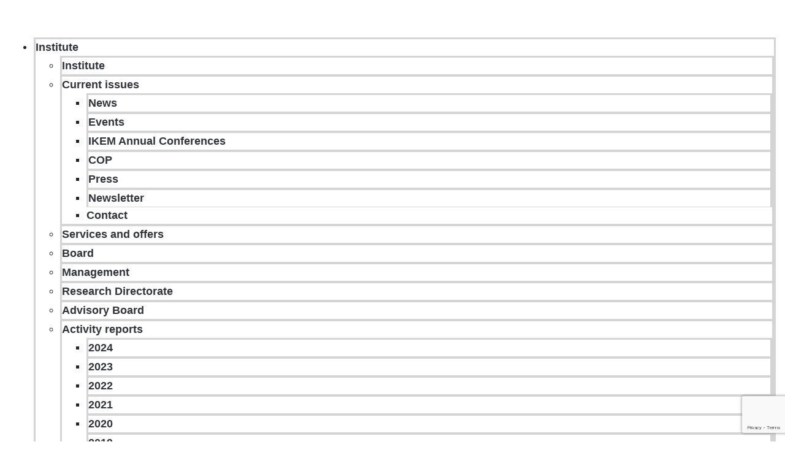

--- FILE ---
content_type: text/html; charset=UTF-8
request_url: https://www.ikem.de/en/tag/electric-mobility/
body_size: 33869
content:
<!doctype html>
<html lang="en-US">
<head><meta charset="UTF-8"><script>if(navigator.userAgent.match(/MSIE|Internet Explorer/i)||navigator.userAgent.match(/Trident\/7\..*?rv:11/i)){var href=document.location.href;if(!href.match(/[?&]nowprocket/)){if(href.indexOf("?")==-1){if(href.indexOf("#")==-1){document.location.href=href+"?nowprocket=1"}else{document.location.href=href.replace("#","?nowprocket=1#")}}else{if(href.indexOf("#")==-1){document.location.href=href+"&nowprocket=1"}else{document.location.href=href.replace("#","&nowprocket=1#")}}}}</script><script>(()=>{class RocketLazyLoadScripts{constructor(){this.v="2.0.4",this.userEvents=["keydown","keyup","mousedown","mouseup","mousemove","mouseover","mouseout","touchmove","touchstart","touchend","touchcancel","wheel","click","dblclick","input"],this.attributeEvents=["onblur","onclick","oncontextmenu","ondblclick","onfocus","onmousedown","onmouseenter","onmouseleave","onmousemove","onmouseout","onmouseover","onmouseup","onmousewheel","onscroll","onsubmit"]}async t(){this.i(),this.o(),/iP(ad|hone)/.test(navigator.userAgent)&&this.h(),this.u(),this.l(this),this.m(),this.k(this),this.p(this),this._(),await Promise.all([this.R(),this.L()]),this.lastBreath=Date.now(),this.S(this),this.P(),this.D(),this.O(),this.M(),await this.C(this.delayedScripts.normal),await this.C(this.delayedScripts.defer),await this.C(this.delayedScripts.async),await this.T(),await this.F(),await this.j(),await this.A(),window.dispatchEvent(new Event("rocket-allScriptsLoaded")),this.everythingLoaded=!0,this.lastTouchEnd&&await new Promise(t=>setTimeout(t,500-Date.now()+this.lastTouchEnd)),this.I(),this.H(),this.U(),this.W()}i(){this.CSPIssue=sessionStorage.getItem("rocketCSPIssue"),document.addEventListener("securitypolicyviolation",t=>{this.CSPIssue||"script-src-elem"!==t.violatedDirective||"data"!==t.blockedURI||(this.CSPIssue=!0,sessionStorage.setItem("rocketCSPIssue",!0))},{isRocket:!0})}o(){window.addEventListener("pageshow",t=>{this.persisted=t.persisted,this.realWindowLoadedFired=!0},{isRocket:!0}),window.addEventListener("pagehide",()=>{this.onFirstUserAction=null},{isRocket:!0})}h(){let t;function e(e){t=e}window.addEventListener("touchstart",e,{isRocket:!0}),window.addEventListener("touchend",function i(o){o.changedTouches[0]&&t.changedTouches[0]&&Math.abs(o.changedTouches[0].pageX-t.changedTouches[0].pageX)<10&&Math.abs(o.changedTouches[0].pageY-t.changedTouches[0].pageY)<10&&o.timeStamp-t.timeStamp<200&&(window.removeEventListener("touchstart",e,{isRocket:!0}),window.removeEventListener("touchend",i,{isRocket:!0}),"INPUT"===o.target.tagName&&"text"===o.target.type||(o.target.dispatchEvent(new TouchEvent("touchend",{target:o.target,bubbles:!0})),o.target.dispatchEvent(new MouseEvent("mouseover",{target:o.target,bubbles:!0})),o.target.dispatchEvent(new PointerEvent("click",{target:o.target,bubbles:!0,cancelable:!0,detail:1,clientX:o.changedTouches[0].clientX,clientY:o.changedTouches[0].clientY})),event.preventDefault()))},{isRocket:!0})}q(t){this.userActionTriggered||("mousemove"!==t.type||this.firstMousemoveIgnored?"keyup"===t.type||"mouseover"===t.type||"mouseout"===t.type||(this.userActionTriggered=!0,this.onFirstUserAction&&this.onFirstUserAction()):this.firstMousemoveIgnored=!0),"click"===t.type&&t.preventDefault(),t.stopPropagation(),t.stopImmediatePropagation(),"touchstart"===this.lastEvent&&"touchend"===t.type&&(this.lastTouchEnd=Date.now()),"click"===t.type&&(this.lastTouchEnd=0),this.lastEvent=t.type,t.composedPath&&t.composedPath()[0].getRootNode()instanceof ShadowRoot&&(t.rocketTarget=t.composedPath()[0]),this.savedUserEvents.push(t)}u(){this.savedUserEvents=[],this.userEventHandler=this.q.bind(this),this.userEvents.forEach(t=>window.addEventListener(t,this.userEventHandler,{passive:!1,isRocket:!0})),document.addEventListener("visibilitychange",this.userEventHandler,{isRocket:!0})}U(){this.userEvents.forEach(t=>window.removeEventListener(t,this.userEventHandler,{passive:!1,isRocket:!0})),document.removeEventListener("visibilitychange",this.userEventHandler,{isRocket:!0}),this.savedUserEvents.forEach(t=>{(t.rocketTarget||t.target).dispatchEvent(new window[t.constructor.name](t.type,t))})}m(){const t="return false",e=Array.from(this.attributeEvents,t=>"data-rocket-"+t),i="["+this.attributeEvents.join("],[")+"]",o="[data-rocket-"+this.attributeEvents.join("],[data-rocket-")+"]",s=(e,i,o)=>{o&&o!==t&&(e.setAttribute("data-rocket-"+i,o),e["rocket"+i]=new Function("event",o),e.setAttribute(i,t))};new MutationObserver(t=>{for(const n of t)"attributes"===n.type&&(n.attributeName.startsWith("data-rocket-")||this.everythingLoaded?n.attributeName.startsWith("data-rocket-")&&this.everythingLoaded&&this.N(n.target,n.attributeName.substring(12)):s(n.target,n.attributeName,n.target.getAttribute(n.attributeName))),"childList"===n.type&&n.addedNodes.forEach(t=>{if(t.nodeType===Node.ELEMENT_NODE)if(this.everythingLoaded)for(const i of[t,...t.querySelectorAll(o)])for(const t of i.getAttributeNames())e.includes(t)&&this.N(i,t.substring(12));else for(const e of[t,...t.querySelectorAll(i)])for(const t of e.getAttributeNames())this.attributeEvents.includes(t)&&s(e,t,e.getAttribute(t))})}).observe(document,{subtree:!0,childList:!0,attributeFilter:[...this.attributeEvents,...e]})}I(){this.attributeEvents.forEach(t=>{document.querySelectorAll("[data-rocket-"+t+"]").forEach(e=>{this.N(e,t)})})}N(t,e){const i=t.getAttribute("data-rocket-"+e);i&&(t.setAttribute(e,i),t.removeAttribute("data-rocket-"+e))}k(t){Object.defineProperty(HTMLElement.prototype,"onclick",{get(){return this.rocketonclick||null},set(e){this.rocketonclick=e,this.setAttribute(t.everythingLoaded?"onclick":"data-rocket-onclick","this.rocketonclick(event)")}})}S(t){function e(e,i){let o=e[i];e[i]=null,Object.defineProperty(e,i,{get:()=>o,set(s){t.everythingLoaded?o=s:e["rocket"+i]=o=s}})}e(document,"onreadystatechange"),e(window,"onload"),e(window,"onpageshow");try{Object.defineProperty(document,"readyState",{get:()=>t.rocketReadyState,set(e){t.rocketReadyState=e},configurable:!0}),document.readyState="loading"}catch(t){console.log("WPRocket DJE readyState conflict, bypassing")}}l(t){this.originalAddEventListener=EventTarget.prototype.addEventListener,this.originalRemoveEventListener=EventTarget.prototype.removeEventListener,this.savedEventListeners=[],EventTarget.prototype.addEventListener=function(e,i,o){o&&o.isRocket||!t.B(e,this)&&!t.userEvents.includes(e)||t.B(e,this)&&!t.userActionTriggered||e.startsWith("rocket-")||t.everythingLoaded?t.originalAddEventListener.call(this,e,i,o):(t.savedEventListeners.push({target:this,remove:!1,type:e,func:i,options:o}),"mouseenter"!==e&&"mouseleave"!==e||t.originalAddEventListener.call(this,e,t.savedUserEvents.push,o))},EventTarget.prototype.removeEventListener=function(e,i,o){o&&o.isRocket||!t.B(e,this)&&!t.userEvents.includes(e)||t.B(e,this)&&!t.userActionTriggered||e.startsWith("rocket-")||t.everythingLoaded?t.originalRemoveEventListener.call(this,e,i,o):t.savedEventListeners.push({target:this,remove:!0,type:e,func:i,options:o})}}J(t,e){this.savedEventListeners=this.savedEventListeners.filter(i=>{let o=i.type,s=i.target||window;return e!==o||t!==s||(this.B(o,s)&&(i.type="rocket-"+o),this.$(i),!1)})}H(){EventTarget.prototype.addEventListener=this.originalAddEventListener,EventTarget.prototype.removeEventListener=this.originalRemoveEventListener,this.savedEventListeners.forEach(t=>this.$(t))}$(t){t.remove?this.originalRemoveEventListener.call(t.target,t.type,t.func,t.options):this.originalAddEventListener.call(t.target,t.type,t.func,t.options)}p(t){let e;function i(e){return t.everythingLoaded?e:e.split(" ").map(t=>"load"===t||t.startsWith("load.")?"rocket-jquery-load":t).join(" ")}function o(o){function s(e){const s=o.fn[e];o.fn[e]=o.fn.init.prototype[e]=function(){return this[0]===window&&t.userActionTriggered&&("string"==typeof arguments[0]||arguments[0]instanceof String?arguments[0]=i(arguments[0]):"object"==typeof arguments[0]&&Object.keys(arguments[0]).forEach(t=>{const e=arguments[0][t];delete arguments[0][t],arguments[0][i(t)]=e})),s.apply(this,arguments),this}}if(o&&o.fn&&!t.allJQueries.includes(o)){const e={DOMContentLoaded:[],"rocket-DOMContentLoaded":[]};for(const t in e)document.addEventListener(t,()=>{e[t].forEach(t=>t())},{isRocket:!0});o.fn.ready=o.fn.init.prototype.ready=function(i){function s(){parseInt(o.fn.jquery)>2?setTimeout(()=>i.bind(document)(o)):i.bind(document)(o)}return"function"==typeof i&&(t.realDomReadyFired?!t.userActionTriggered||t.fauxDomReadyFired?s():e["rocket-DOMContentLoaded"].push(s):e.DOMContentLoaded.push(s)),o([])},s("on"),s("one"),s("off"),t.allJQueries.push(o)}e=o}t.allJQueries=[],o(window.jQuery),Object.defineProperty(window,"jQuery",{get:()=>e,set(t){o(t)}})}P(){const t=new Map;document.write=document.writeln=function(e){const i=document.currentScript,o=document.createRange(),s=i.parentElement;let n=t.get(i);void 0===n&&(n=i.nextSibling,t.set(i,n));const c=document.createDocumentFragment();o.setStart(c,0),c.appendChild(o.createContextualFragment(e)),s.insertBefore(c,n)}}async R(){return new Promise(t=>{this.userActionTriggered?t():this.onFirstUserAction=t})}async L(){return new Promise(t=>{document.addEventListener("DOMContentLoaded",()=>{this.realDomReadyFired=!0,t()},{isRocket:!0})})}async j(){return this.realWindowLoadedFired?Promise.resolve():new Promise(t=>{window.addEventListener("load",t,{isRocket:!0})})}M(){this.pendingScripts=[];this.scriptsMutationObserver=new MutationObserver(t=>{for(const e of t)e.addedNodes.forEach(t=>{"SCRIPT"!==t.tagName||t.noModule||t.isWPRocket||this.pendingScripts.push({script:t,promise:new Promise(e=>{const i=()=>{const i=this.pendingScripts.findIndex(e=>e.script===t);i>=0&&this.pendingScripts.splice(i,1),e()};t.addEventListener("load",i,{isRocket:!0}),t.addEventListener("error",i,{isRocket:!0}),setTimeout(i,1e3)})})})}),this.scriptsMutationObserver.observe(document,{childList:!0,subtree:!0})}async F(){await this.X(),this.pendingScripts.length?(await this.pendingScripts[0].promise,await this.F()):this.scriptsMutationObserver.disconnect()}D(){this.delayedScripts={normal:[],async:[],defer:[]},document.querySelectorAll("script[type$=rocketlazyloadscript]").forEach(t=>{t.hasAttribute("data-rocket-src")?t.hasAttribute("async")&&!1!==t.async?this.delayedScripts.async.push(t):t.hasAttribute("defer")&&!1!==t.defer||"module"===t.getAttribute("data-rocket-type")?this.delayedScripts.defer.push(t):this.delayedScripts.normal.push(t):this.delayedScripts.normal.push(t)})}async _(){await this.L();let t=[];document.querySelectorAll("script[type$=rocketlazyloadscript][data-rocket-src]").forEach(e=>{let i=e.getAttribute("data-rocket-src");if(i&&!i.startsWith("data:")){i.startsWith("//")&&(i=location.protocol+i);try{const o=new URL(i).origin;o!==location.origin&&t.push({src:o,crossOrigin:e.crossOrigin||"module"===e.getAttribute("data-rocket-type")})}catch(t){}}}),t=[...new Map(t.map(t=>[JSON.stringify(t),t])).values()],this.Y(t,"preconnect")}async G(t){if(await this.K(),!0!==t.noModule||!("noModule"in HTMLScriptElement.prototype))return new Promise(e=>{let i;function o(){(i||t).setAttribute("data-rocket-status","executed"),e()}try{if(navigator.userAgent.includes("Firefox/")||""===navigator.vendor||this.CSPIssue)i=document.createElement("script"),[...t.attributes].forEach(t=>{let e=t.nodeName;"type"!==e&&("data-rocket-type"===e&&(e="type"),"data-rocket-src"===e&&(e="src"),i.setAttribute(e,t.nodeValue))}),t.text&&(i.text=t.text),t.nonce&&(i.nonce=t.nonce),i.hasAttribute("src")?(i.addEventListener("load",o,{isRocket:!0}),i.addEventListener("error",()=>{i.setAttribute("data-rocket-status","failed-network"),e()},{isRocket:!0}),setTimeout(()=>{i.isConnected||e()},1)):(i.text=t.text,o()),i.isWPRocket=!0,t.parentNode.replaceChild(i,t);else{const i=t.getAttribute("data-rocket-type"),s=t.getAttribute("data-rocket-src");i?(t.type=i,t.removeAttribute("data-rocket-type")):t.removeAttribute("type"),t.addEventListener("load",o,{isRocket:!0}),t.addEventListener("error",i=>{this.CSPIssue&&i.target.src.startsWith("data:")?(console.log("WPRocket: CSP fallback activated"),t.removeAttribute("src"),this.G(t).then(e)):(t.setAttribute("data-rocket-status","failed-network"),e())},{isRocket:!0}),s?(t.fetchPriority="high",t.removeAttribute("data-rocket-src"),t.src=s):t.src="data:text/javascript;base64,"+window.btoa(unescape(encodeURIComponent(t.text)))}}catch(i){t.setAttribute("data-rocket-status","failed-transform"),e()}});t.setAttribute("data-rocket-status","skipped")}async C(t){const e=t.shift();return e?(e.isConnected&&await this.G(e),this.C(t)):Promise.resolve()}O(){this.Y([...this.delayedScripts.normal,...this.delayedScripts.defer,...this.delayedScripts.async],"preload")}Y(t,e){this.trash=this.trash||[];let i=!0;var o=document.createDocumentFragment();t.forEach(t=>{const s=t.getAttribute&&t.getAttribute("data-rocket-src")||t.src;if(s&&!s.startsWith("data:")){const n=document.createElement("link");n.href=s,n.rel=e,"preconnect"!==e&&(n.as="script",n.fetchPriority=i?"high":"low"),t.getAttribute&&"module"===t.getAttribute("data-rocket-type")&&(n.crossOrigin=!0),t.crossOrigin&&(n.crossOrigin=t.crossOrigin),t.integrity&&(n.integrity=t.integrity),t.nonce&&(n.nonce=t.nonce),o.appendChild(n),this.trash.push(n),i=!1}}),document.head.appendChild(o)}W(){this.trash.forEach(t=>t.remove())}async T(){try{document.readyState="interactive"}catch(t){}this.fauxDomReadyFired=!0;try{await this.K(),this.J(document,"readystatechange"),document.dispatchEvent(new Event("rocket-readystatechange")),await this.K(),document.rocketonreadystatechange&&document.rocketonreadystatechange(),await this.K(),this.J(document,"DOMContentLoaded"),document.dispatchEvent(new Event("rocket-DOMContentLoaded")),await this.K(),this.J(window,"DOMContentLoaded"),window.dispatchEvent(new Event("rocket-DOMContentLoaded"))}catch(t){console.error(t)}}async A(){try{document.readyState="complete"}catch(t){}try{await this.K(),this.J(document,"readystatechange"),document.dispatchEvent(new Event("rocket-readystatechange")),await this.K(),document.rocketonreadystatechange&&document.rocketonreadystatechange(),await this.K(),this.J(window,"load"),window.dispatchEvent(new Event("rocket-load")),await this.K(),window.rocketonload&&window.rocketonload(),await this.K(),this.allJQueries.forEach(t=>t(window).trigger("rocket-jquery-load")),await this.K(),this.J(window,"pageshow");const t=new Event("rocket-pageshow");t.persisted=this.persisted,window.dispatchEvent(t),await this.K(),window.rocketonpageshow&&window.rocketonpageshow({persisted:this.persisted})}catch(t){console.error(t)}}async K(){Date.now()-this.lastBreath>45&&(await this.X(),this.lastBreath=Date.now())}async X(){return document.hidden?new Promise(t=>setTimeout(t)):new Promise(t=>requestAnimationFrame(t))}B(t,e){return e===document&&"readystatechange"===t||(e===document&&"DOMContentLoaded"===t||(e===window&&"DOMContentLoaded"===t||(e===window&&"load"===t||e===window&&"pageshow"===t)))}static run(){(new RocketLazyLoadScripts).t()}}RocketLazyLoadScripts.run()})();</script>
	
	<meta name="viewport" content="width=device-width, initial-scale=1">
	<link rel="profile" href="https://gmpg.org/xfn/11">
	<meta name='robots' content='index, follow, max-image-preview:large, max-snippet:-1, max-video-preview:-1' />

	<!-- This site is optimized with the Yoast SEO plugin v26.8 - https://yoast.com/product/yoast-seo-wordpress/ -->
	<title>Electric mobility Archive &#8211; IKEM</title>
	<link rel="canonical" href="https://www.ikem.de/en/tag/electric-mobility/" />
	<meta property="og:locale" content="en_US" />
	<meta property="og:type" content="article" />
	<meta property="og:title" content="Electric mobility Archive &#8211; IKEM" />
	<meta property="og:url" content="https://www.ikem.de/en/tag/electric-mobility/" />
	<meta property="og:site_name" content="IKEM" />
	<meta name="twitter:card" content="summary_large_image" />
	<meta name="twitter:site" content="@IKEM_Berlin" />
	<script type="application/ld+json" class="yoast-schema-graph">{"@context":"https://schema.org","@graph":[{"@type":"CollectionPage","@id":"https://www.ikem.de/en/tag/electric-mobility/","url":"https://www.ikem.de/en/tag/electric-mobility/","name":"Electric mobility Archive &#8211; IKEM","isPartOf":{"@id":"https://www.ikem.de/en/#website"},"primaryImageOfPage":{"@id":"https://www.ikem.de/en/tag/electric-mobility/#primaryimage"},"image":{"@id":"https://www.ikem.de/en/tag/electric-mobility/#primaryimage"},"thumbnailUrl":"https://www.ikem.de/wp-content/uploads/2024/02/interoperability-webinar.jpg","breadcrumb":{"@id":"https://www.ikem.de/en/tag/electric-mobility/#breadcrumb"},"inLanguage":"en-US"},{"@type":"ImageObject","inLanguage":"en-US","@id":"https://www.ikem.de/en/tag/electric-mobility/#primaryimage","url":"https://www.ikem.de/wp-content/uploads/2024/02/interoperability-webinar.jpg","contentUrl":"https://www.ikem.de/wp-content/uploads/2024/02/interoperability-webinar.jpg","width":940,"height":788,"caption":"USER-CHI Webinar"},{"@type":"BreadcrumbList","@id":"https://www.ikem.de/en/tag/electric-mobility/#breadcrumb","itemListElement":[{"@type":"ListItem","position":1,"name":"Startseite","item":"https://www.ikem.de/en/home/"},{"@type":"ListItem","position":2,"name":"Electric mobility"}]},{"@type":"WebSite","@id":"https://www.ikem.de/en/#website","url":"https://www.ikem.de/en/","name":"IKEM","description":"Institut für Klimaschutz, Energie und Mobilität","publisher":{"@id":"https://www.ikem.de/en/#organization"},"potentialAction":[{"@type":"SearchAction","target":{"@type":"EntryPoint","urlTemplate":"https://www.ikem.de/en/?s={search_term_string}"},"query-input":{"@type":"PropertyValueSpecification","valueRequired":true,"valueName":"search_term_string"}}],"inLanguage":"en-US"},{"@type":"Organization","@id":"https://www.ikem.de/en/#organization","name":"Institut für Klimaschutz, Energie und Mobilität","alternateName":"IKEM","url":"https://www.ikem.de/en/","logo":{"@type":"ImageObject","inLanguage":"en-US","@id":"https://www.ikem.de/en/#/schema/logo/image/","url":"","contentUrl":"","caption":"Institut für Klimaschutz, Energie und Mobilität"},"image":{"@id":"https://www.ikem.de/en/#/schema/logo/image/"},"sameAs":["https://www.facebook.com/IKEM2009/","https://x.com/IKEM_Berlin","https://www.instagram.com/ikem_berlin/?hl=de","https://de.linkedin.com/company/institut-fr-klimaschutz-energie-und-mobilitt","https://de.wikipedia.org/wiki/Institut_fr_Klimaschutz_Energie_und_Mobilitt"]}]}</script>
	<!-- / Yoast SEO plugin. -->


<link rel='dns-prefetch' href='//usercontent.one' />

<link href='//usercontent.one' rel='preconnect' />
<link rel="alternate" type="application/rss+xml" title="IKEM &raquo; Feed" href="https://www.ikem.de/en/feed/" />
<link rel="alternate" type="application/rss+xml" title="IKEM &raquo; Electric mobility Tag Feed" href="https://www.ikem.de/en/tag/electric-mobility/feed/" />
<style id='wp-img-auto-sizes-contain-inline-css'>
img:is([sizes=auto i],[sizes^="auto," i]){contain-intrinsic-size:3000px 1500px}
/*# sourceURL=wp-img-auto-sizes-contain-inline-css */
</style>
<link rel='stylesheet' id='dce-animations-css' href='https://usercontent.one/wp/www.ikem.de/wp-content/plugins/dynamic-content-for-elementor/assets/css/animations.css?ver=3.4.0&media=1767709201' media='all' />
<link rel='stylesheet' id='toolset_bootstrap_4-css' href='https://usercontent.one/wp/www.ikem.de/wp-content/plugins/toolset-blocks/vendor/toolset/toolset-common/res/lib/bootstrap4/css/bootstrap.min.css?ver=4.5.3&media=1767709201' media='screen' />
<style id='wp-emoji-styles-inline-css'>

	img.wp-smiley, img.emoji {
		display: inline !important;
		border: none !important;
		box-shadow: none !important;
		height: 1em !important;
		width: 1em !important;
		margin: 0 0.07em !important;
		vertical-align: -0.1em !important;
		background: none !important;
		padding: 0 !important;
	}
/*# sourceURL=wp-emoji-styles-inline-css */
</style>
<link rel='stylesheet' id='wp-block-library-css' href='https://www.ikem.de/wp-includes/css/dist/block-library/style.min.css?ver=d5850c28d433aa5be5ee8650368fc73a' media='all' />
<link rel='stylesheet' id='mediaelement-css' href='https://usercontent.one/wp/www.ikem.de/wp-content/cache/background-css/1/www.ikem.de/wp-includes/js/mediaelement/mediaelementplayer-legacy.min.css?ver=4.2.17&wpr_t=1769109886' media='all' />
<link rel='stylesheet' id='wp-mediaelement-css' href='https://www.ikem.de/wp-includes/js/mediaelement/wp-mediaelement.min.css?ver=d5850c28d433aa5be5ee8650368fc73a' media='all' />
<link rel='stylesheet' id='view_editor_gutenberg_frontend_assets-css' href='https://usercontent.one/wp/www.ikem.de/wp-content/cache/background-css/1/usercontent.one/wp/www.ikem.de/wp-content/plugins/toolset-blocks/public/css/views-frontend.css?ver=3.6.21&media=1767709201&wpr_t=1769109886' media='all' />
<style id='view_editor_gutenberg_frontend_assets-inline-css'>
.wpv-sort-list-dropdown.wpv-sort-list-dropdown-style-default > span.wpv-sort-list,.wpv-sort-list-dropdown.wpv-sort-list-dropdown-style-default .wpv-sort-list-item {border-color: #cdcdcd;}.wpv-sort-list-dropdown.wpv-sort-list-dropdown-style-default .wpv-sort-list-item a {color: #444;background-color: #fff;}.wpv-sort-list-dropdown.wpv-sort-list-dropdown-style-default a:hover,.wpv-sort-list-dropdown.wpv-sort-list-dropdown-style-default a:focus {color: #000;background-color: #eee;}.wpv-sort-list-dropdown.wpv-sort-list-dropdown-style-default .wpv-sort-list-item.wpv-sort-list-current a {color: #000;background-color: #eee;}
.wpv-sort-list-dropdown.wpv-sort-list-dropdown-style-default > span.wpv-sort-list,.wpv-sort-list-dropdown.wpv-sort-list-dropdown-style-default .wpv-sort-list-item {border-color: #cdcdcd;}.wpv-sort-list-dropdown.wpv-sort-list-dropdown-style-default .wpv-sort-list-item a {color: #444;background-color: #fff;}.wpv-sort-list-dropdown.wpv-sort-list-dropdown-style-default a:hover,.wpv-sort-list-dropdown.wpv-sort-list-dropdown-style-default a:focus {color: #000;background-color: #eee;}.wpv-sort-list-dropdown.wpv-sort-list-dropdown-style-default .wpv-sort-list-item.wpv-sort-list-current a {color: #000;background-color: #eee;}.wpv-sort-list-dropdown.wpv-sort-list-dropdown-style-grey > span.wpv-sort-list,.wpv-sort-list-dropdown.wpv-sort-list-dropdown-style-grey .wpv-sort-list-item {border-color: #cdcdcd;}.wpv-sort-list-dropdown.wpv-sort-list-dropdown-style-grey .wpv-sort-list-item a {color: #444;background-color: #eeeeee;}.wpv-sort-list-dropdown.wpv-sort-list-dropdown-style-grey a:hover,.wpv-sort-list-dropdown.wpv-sort-list-dropdown-style-grey a:focus {color: #000;background-color: #e5e5e5;}.wpv-sort-list-dropdown.wpv-sort-list-dropdown-style-grey .wpv-sort-list-item.wpv-sort-list-current a {color: #000;background-color: #e5e5e5;}
.wpv-sort-list-dropdown.wpv-sort-list-dropdown-style-default > span.wpv-sort-list,.wpv-sort-list-dropdown.wpv-sort-list-dropdown-style-default .wpv-sort-list-item {border-color: #cdcdcd;}.wpv-sort-list-dropdown.wpv-sort-list-dropdown-style-default .wpv-sort-list-item a {color: #444;background-color: #fff;}.wpv-sort-list-dropdown.wpv-sort-list-dropdown-style-default a:hover,.wpv-sort-list-dropdown.wpv-sort-list-dropdown-style-default a:focus {color: #000;background-color: #eee;}.wpv-sort-list-dropdown.wpv-sort-list-dropdown-style-default .wpv-sort-list-item.wpv-sort-list-current a {color: #000;background-color: #eee;}.wpv-sort-list-dropdown.wpv-sort-list-dropdown-style-grey > span.wpv-sort-list,.wpv-sort-list-dropdown.wpv-sort-list-dropdown-style-grey .wpv-sort-list-item {border-color: #cdcdcd;}.wpv-sort-list-dropdown.wpv-sort-list-dropdown-style-grey .wpv-sort-list-item a {color: #444;background-color: #eeeeee;}.wpv-sort-list-dropdown.wpv-sort-list-dropdown-style-grey a:hover,.wpv-sort-list-dropdown.wpv-sort-list-dropdown-style-grey a:focus {color: #000;background-color: #e5e5e5;}.wpv-sort-list-dropdown.wpv-sort-list-dropdown-style-grey .wpv-sort-list-item.wpv-sort-list-current a {color: #000;background-color: #e5e5e5;}.wpv-sort-list-dropdown.wpv-sort-list-dropdown-style-blue > span.wpv-sort-list,.wpv-sort-list-dropdown.wpv-sort-list-dropdown-style-blue .wpv-sort-list-item {border-color: #0099cc;}.wpv-sort-list-dropdown.wpv-sort-list-dropdown-style-blue .wpv-sort-list-item a {color: #444;background-color: #cbddeb;}.wpv-sort-list-dropdown.wpv-sort-list-dropdown-style-blue a:hover,.wpv-sort-list-dropdown.wpv-sort-list-dropdown-style-blue a:focus {color: #000;background-color: #95bedd;}.wpv-sort-list-dropdown.wpv-sort-list-dropdown-style-blue .wpv-sort-list-item.wpv-sort-list-current a {color: #000;background-color: #95bedd;}
/*# sourceURL=view_editor_gutenberg_frontend_assets-inline-css */
</style>
<style id='global-styles-inline-css'>
:root{--wp--preset--aspect-ratio--square: 1;--wp--preset--aspect-ratio--4-3: 4/3;--wp--preset--aspect-ratio--3-4: 3/4;--wp--preset--aspect-ratio--3-2: 3/2;--wp--preset--aspect-ratio--2-3: 2/3;--wp--preset--aspect-ratio--16-9: 16/9;--wp--preset--aspect-ratio--9-16: 9/16;--wp--preset--color--black: #000000;--wp--preset--color--cyan-bluish-gray: #abb8c3;--wp--preset--color--white: #ffffff;--wp--preset--color--pale-pink: #f78da7;--wp--preset--color--vivid-red: #cf2e2e;--wp--preset--color--luminous-vivid-orange: #ff6900;--wp--preset--color--luminous-vivid-amber: #fcb900;--wp--preset--color--light-green-cyan: #7bdcb5;--wp--preset--color--vivid-green-cyan: #00d084;--wp--preset--color--pale-cyan-blue: #8ed1fc;--wp--preset--color--vivid-cyan-blue: #0693e3;--wp--preset--color--vivid-purple: #9b51e0;--wp--preset--gradient--vivid-cyan-blue-to-vivid-purple: linear-gradient(135deg,rgb(6,147,227) 0%,rgb(155,81,224) 100%);--wp--preset--gradient--light-green-cyan-to-vivid-green-cyan: linear-gradient(135deg,rgb(122,220,180) 0%,rgb(0,208,130) 100%);--wp--preset--gradient--luminous-vivid-amber-to-luminous-vivid-orange: linear-gradient(135deg,rgb(252,185,0) 0%,rgb(255,105,0) 100%);--wp--preset--gradient--luminous-vivid-orange-to-vivid-red: linear-gradient(135deg,rgb(255,105,0) 0%,rgb(207,46,46) 100%);--wp--preset--gradient--very-light-gray-to-cyan-bluish-gray: linear-gradient(135deg,rgb(238,238,238) 0%,rgb(169,184,195) 100%);--wp--preset--gradient--cool-to-warm-spectrum: linear-gradient(135deg,rgb(74,234,220) 0%,rgb(151,120,209) 20%,rgb(207,42,186) 40%,rgb(238,44,130) 60%,rgb(251,105,98) 80%,rgb(254,248,76) 100%);--wp--preset--gradient--blush-light-purple: linear-gradient(135deg,rgb(255,206,236) 0%,rgb(152,150,240) 100%);--wp--preset--gradient--blush-bordeaux: linear-gradient(135deg,rgb(254,205,165) 0%,rgb(254,45,45) 50%,rgb(107,0,62) 100%);--wp--preset--gradient--luminous-dusk: linear-gradient(135deg,rgb(255,203,112) 0%,rgb(199,81,192) 50%,rgb(65,88,208) 100%);--wp--preset--gradient--pale-ocean: linear-gradient(135deg,rgb(255,245,203) 0%,rgb(182,227,212) 50%,rgb(51,167,181) 100%);--wp--preset--gradient--electric-grass: linear-gradient(135deg,rgb(202,248,128) 0%,rgb(113,206,126) 100%);--wp--preset--gradient--midnight: linear-gradient(135deg,rgb(2,3,129) 0%,rgb(40,116,252) 100%);--wp--preset--font-size--small: 13px;--wp--preset--font-size--medium: 20px;--wp--preset--font-size--large: 36px;--wp--preset--font-size--x-large: 42px;--wp--preset--spacing--20: 0.44rem;--wp--preset--spacing--30: 0.67rem;--wp--preset--spacing--40: 1rem;--wp--preset--spacing--50: 1.5rem;--wp--preset--spacing--60: 2.25rem;--wp--preset--spacing--70: 3.38rem;--wp--preset--spacing--80: 5.06rem;--wp--preset--shadow--natural: 6px 6px 9px rgba(0, 0, 0, 0.2);--wp--preset--shadow--deep: 12px 12px 50px rgba(0, 0, 0, 0.4);--wp--preset--shadow--sharp: 6px 6px 0px rgba(0, 0, 0, 0.2);--wp--preset--shadow--outlined: 6px 6px 0px -3px rgb(255, 255, 255), 6px 6px rgb(0, 0, 0);--wp--preset--shadow--crisp: 6px 6px 0px rgb(0, 0, 0);}:root { --wp--style--global--content-size: 800px;--wp--style--global--wide-size: 1200px; }:where(body) { margin: 0; }.wp-site-blocks > .alignleft { float: left; margin-right: 2em; }.wp-site-blocks > .alignright { float: right; margin-left: 2em; }.wp-site-blocks > .aligncenter { justify-content: center; margin-left: auto; margin-right: auto; }:where(.wp-site-blocks) > * { margin-block-start: 24px; margin-block-end: 0; }:where(.wp-site-blocks) > :first-child { margin-block-start: 0; }:where(.wp-site-blocks) > :last-child { margin-block-end: 0; }:root { --wp--style--block-gap: 24px; }:root :where(.is-layout-flow) > :first-child{margin-block-start: 0;}:root :where(.is-layout-flow) > :last-child{margin-block-end: 0;}:root :where(.is-layout-flow) > *{margin-block-start: 24px;margin-block-end: 0;}:root :where(.is-layout-constrained) > :first-child{margin-block-start: 0;}:root :where(.is-layout-constrained) > :last-child{margin-block-end: 0;}:root :where(.is-layout-constrained) > *{margin-block-start: 24px;margin-block-end: 0;}:root :where(.is-layout-flex){gap: 24px;}:root :where(.is-layout-grid){gap: 24px;}.is-layout-flow > .alignleft{float: left;margin-inline-start: 0;margin-inline-end: 2em;}.is-layout-flow > .alignright{float: right;margin-inline-start: 2em;margin-inline-end: 0;}.is-layout-flow > .aligncenter{margin-left: auto !important;margin-right: auto !important;}.is-layout-constrained > .alignleft{float: left;margin-inline-start: 0;margin-inline-end: 2em;}.is-layout-constrained > .alignright{float: right;margin-inline-start: 2em;margin-inline-end: 0;}.is-layout-constrained > .aligncenter{margin-left: auto !important;margin-right: auto !important;}.is-layout-constrained > :where(:not(.alignleft):not(.alignright):not(.alignfull)){max-width: var(--wp--style--global--content-size);margin-left: auto !important;margin-right: auto !important;}.is-layout-constrained > .alignwide{max-width: var(--wp--style--global--wide-size);}body .is-layout-flex{display: flex;}.is-layout-flex{flex-wrap: wrap;align-items: center;}.is-layout-flex > :is(*, div){margin: 0;}body .is-layout-grid{display: grid;}.is-layout-grid > :is(*, div){margin: 0;}body{padding-top: 0px;padding-right: 0px;padding-bottom: 0px;padding-left: 0px;}a:where(:not(.wp-element-button)){text-decoration: underline;}:root :where(.wp-element-button, .wp-block-button__link){background-color: #32373c;border-width: 0;color: #fff;font-family: inherit;font-size: inherit;font-style: inherit;font-weight: inherit;letter-spacing: inherit;line-height: inherit;padding-top: calc(0.667em + 2px);padding-right: calc(1.333em + 2px);padding-bottom: calc(0.667em + 2px);padding-left: calc(1.333em + 2px);text-decoration: none;text-transform: inherit;}.has-black-color{color: var(--wp--preset--color--black) !important;}.has-cyan-bluish-gray-color{color: var(--wp--preset--color--cyan-bluish-gray) !important;}.has-white-color{color: var(--wp--preset--color--white) !important;}.has-pale-pink-color{color: var(--wp--preset--color--pale-pink) !important;}.has-vivid-red-color{color: var(--wp--preset--color--vivid-red) !important;}.has-luminous-vivid-orange-color{color: var(--wp--preset--color--luminous-vivid-orange) !important;}.has-luminous-vivid-amber-color{color: var(--wp--preset--color--luminous-vivid-amber) !important;}.has-light-green-cyan-color{color: var(--wp--preset--color--light-green-cyan) !important;}.has-vivid-green-cyan-color{color: var(--wp--preset--color--vivid-green-cyan) !important;}.has-pale-cyan-blue-color{color: var(--wp--preset--color--pale-cyan-blue) !important;}.has-vivid-cyan-blue-color{color: var(--wp--preset--color--vivid-cyan-blue) !important;}.has-vivid-purple-color{color: var(--wp--preset--color--vivid-purple) !important;}.has-black-background-color{background-color: var(--wp--preset--color--black) !important;}.has-cyan-bluish-gray-background-color{background-color: var(--wp--preset--color--cyan-bluish-gray) !important;}.has-white-background-color{background-color: var(--wp--preset--color--white) !important;}.has-pale-pink-background-color{background-color: var(--wp--preset--color--pale-pink) !important;}.has-vivid-red-background-color{background-color: var(--wp--preset--color--vivid-red) !important;}.has-luminous-vivid-orange-background-color{background-color: var(--wp--preset--color--luminous-vivid-orange) !important;}.has-luminous-vivid-amber-background-color{background-color: var(--wp--preset--color--luminous-vivid-amber) !important;}.has-light-green-cyan-background-color{background-color: var(--wp--preset--color--light-green-cyan) !important;}.has-vivid-green-cyan-background-color{background-color: var(--wp--preset--color--vivid-green-cyan) !important;}.has-pale-cyan-blue-background-color{background-color: var(--wp--preset--color--pale-cyan-blue) !important;}.has-vivid-cyan-blue-background-color{background-color: var(--wp--preset--color--vivid-cyan-blue) !important;}.has-vivid-purple-background-color{background-color: var(--wp--preset--color--vivid-purple) !important;}.has-black-border-color{border-color: var(--wp--preset--color--black) !important;}.has-cyan-bluish-gray-border-color{border-color: var(--wp--preset--color--cyan-bluish-gray) !important;}.has-white-border-color{border-color: var(--wp--preset--color--white) !important;}.has-pale-pink-border-color{border-color: var(--wp--preset--color--pale-pink) !important;}.has-vivid-red-border-color{border-color: var(--wp--preset--color--vivid-red) !important;}.has-luminous-vivid-orange-border-color{border-color: var(--wp--preset--color--luminous-vivid-orange) !important;}.has-luminous-vivid-amber-border-color{border-color: var(--wp--preset--color--luminous-vivid-amber) !important;}.has-light-green-cyan-border-color{border-color: var(--wp--preset--color--light-green-cyan) !important;}.has-vivid-green-cyan-border-color{border-color: var(--wp--preset--color--vivid-green-cyan) !important;}.has-pale-cyan-blue-border-color{border-color: var(--wp--preset--color--pale-cyan-blue) !important;}.has-vivid-cyan-blue-border-color{border-color: var(--wp--preset--color--vivid-cyan-blue) !important;}.has-vivid-purple-border-color{border-color: var(--wp--preset--color--vivid-purple) !important;}.has-vivid-cyan-blue-to-vivid-purple-gradient-background{background: var(--wp--preset--gradient--vivid-cyan-blue-to-vivid-purple) !important;}.has-light-green-cyan-to-vivid-green-cyan-gradient-background{background: var(--wp--preset--gradient--light-green-cyan-to-vivid-green-cyan) !important;}.has-luminous-vivid-amber-to-luminous-vivid-orange-gradient-background{background: var(--wp--preset--gradient--luminous-vivid-amber-to-luminous-vivid-orange) !important;}.has-luminous-vivid-orange-to-vivid-red-gradient-background{background: var(--wp--preset--gradient--luminous-vivid-orange-to-vivid-red) !important;}.has-very-light-gray-to-cyan-bluish-gray-gradient-background{background: var(--wp--preset--gradient--very-light-gray-to-cyan-bluish-gray) !important;}.has-cool-to-warm-spectrum-gradient-background{background: var(--wp--preset--gradient--cool-to-warm-spectrum) !important;}.has-blush-light-purple-gradient-background{background: var(--wp--preset--gradient--blush-light-purple) !important;}.has-blush-bordeaux-gradient-background{background: var(--wp--preset--gradient--blush-bordeaux) !important;}.has-luminous-dusk-gradient-background{background: var(--wp--preset--gradient--luminous-dusk) !important;}.has-pale-ocean-gradient-background{background: var(--wp--preset--gradient--pale-ocean) !important;}.has-electric-grass-gradient-background{background: var(--wp--preset--gradient--electric-grass) !important;}.has-midnight-gradient-background{background: var(--wp--preset--gradient--midnight) !important;}.has-small-font-size{font-size: var(--wp--preset--font-size--small) !important;}.has-medium-font-size{font-size: var(--wp--preset--font-size--medium) !important;}.has-large-font-size{font-size: var(--wp--preset--font-size--large) !important;}.has-x-large-font-size{font-size: var(--wp--preset--font-size--x-large) !important;}
:root :where(.wp-block-pullquote){font-size: 1.5em;line-height: 1.6;}
/*# sourceURL=global-styles-inline-css */
</style>
<link rel='stylesheet' id='contact-form-7-css' href='https://usercontent.one/wp/www.ikem.de/wp-content/plugins/contact-form-7/includes/css/styles.css?ver=6.1.4&media=1767709201' media='all' />
<link rel='stylesheet' id='cookie-notice-front-css' href='https://usercontent.one/wp/www.ikem.de/wp-content/plugins/cookie-notice/css/front.min.css?ver=2.5.11&media=1767709201' media='all' />
<link rel='stylesheet' id='wpml-legacy-horizontal-list-0-css' href='https://usercontent.one/wp/www.ikem.de/wp-content/plugins/sitepress-multilingual-cms/templates/language-switchers/legacy-list-horizontal/style.min.css?media=1767709201?ver=1' media='all' />
<link rel='stylesheet' id='wpml-menu-item-0-css' href='https://usercontent.one/wp/www.ikem.de/wp-content/plugins/sitepress-multilingual-cms/templates/language-switchers/menu-item/style.min.css?media=1767709201?ver=1' media='all' />
<style id='wpml-menu-item-0-inline-css'>
.wpml-ls-slot-6, .wpml-ls-slot-6 a, .wpml-ls-slot-6 a:visited{color:#046a96;}.wpml-ls-slot-6.wpml-ls-current-language, .wpml-ls-slot-6.wpml-ls-current-language a, .wpml-ls-slot-6.wpml-ls-current-language a:visited{color:#046a96;}
/*# sourceURL=wpml-menu-item-0-inline-css */
</style>
<link rel='stylesheet' id='dce-style-css' href='https://usercontent.one/wp/www.ikem.de/wp-content/plugins/dynamic-content-for-elementor/assets/css/style.min.css?ver=3.4.0&media=1767709201' media='all' />
<link rel='stylesheet' id='dce-hidden-label-css' href='https://usercontent.one/wp/www.ikem.de/wp-content/plugins/dynamic-content-for-elementor/assets/css/hidden-label.min.css?ver=3.4.0&media=1767709201' media='all' />
<link rel='stylesheet' id='dce-plyr-css' href='https://usercontent.one/wp/www.ikem.de/wp-content/plugins/dynamic-content-for-elementor/assets/node/plyr/plyr.css?ver=3.4.0&media=1767709201' media='all' />
<link rel='stylesheet' id='dce-advanced-video-css' href='https://usercontent.one/wp/www.ikem.de/wp-content/plugins/dynamic-content-for-elementor/assets/css/advanced-video.min.css?ver=3.4.0&media=1767709201' media='all' />
<link rel='stylesheet' id='dce-dynamic-visibility-css' href='https://usercontent.one/wp/www.ikem.de/wp-content/plugins/dynamic-content-for-elementor/assets/css/dynamic-visibility.min.css?ver=3.4.0&media=1767709201' media='all' />
<link rel='stylesheet' id='dce-tooltip-css' href='https://usercontent.one/wp/www.ikem.de/wp-content/plugins/dynamic-content-for-elementor/assets/css/tooltip.min.css?ver=3.4.0&media=1767709201' media='all' />
<link rel='stylesheet' id='dce-pageScroll-css' href='https://usercontent.one/wp/www.ikem.de/wp-content/plugins/dynamic-content-for-elementor/assets/css/page-scroll.min.css?ver=3.4.0&media=1767709201' media='all' />
<link rel='stylesheet' id='dce-reveal-css' href='https://usercontent.one/wp/www.ikem.de/wp-content/plugins/dynamic-content-for-elementor/assets/css/reveal.min.css?ver=3.4.0&media=1767709201' media='all' />
<link rel='stylesheet' id='hello-elementor-css' href='https://usercontent.one/wp/www.ikem.de/wp-content/themes/hello-elementor/assets/css/reset.css?ver=3.4.6&media=1767709201' media='all' />
<link rel='stylesheet' id='hello-elementor-theme-style-css' href='https://usercontent.one/wp/www.ikem.de/wp-content/themes/hello-elementor/assets/css/theme.css?ver=3.4.6&media=1767709201' media='all' />
<link rel='stylesheet' id='hello-elementor-header-footer-css' href='https://usercontent.one/wp/www.ikem.de/wp-content/themes/hello-elementor/assets/css/header-footer.css?ver=3.4.6&media=1767709201' media='all' />
<link rel='stylesheet' id='elementor-frontend-css' href='https://usercontent.one/wp/www.ikem.de/wp-content/plugins/elementor/assets/css/frontend.min.css?ver=3.34.2&media=1767709201' media='all' />
<link rel='stylesheet' id='widget-nav-menu-css' href='https://usercontent.one/wp/www.ikem.de/wp-content/plugins/elementor-pro/assets/css/widget-nav-menu.min.css?ver=3.34.1&media=1767709201' media='all' />
<link rel='stylesheet' id='widget-image-css' href='https://usercontent.one/wp/www.ikem.de/wp-content/plugins/elementor/assets/css/widget-image.min.css?ver=3.34.2&media=1767709201' media='all' />
<link rel='stylesheet' id='widget-search-form-css' href='https://usercontent.one/wp/www.ikem.de/wp-content/plugins/elementor-pro/assets/css/widget-search-form.min.css?ver=3.34.1&media=1767709201' media='all' />
<link rel='stylesheet' id='elementor-icons-shared-0-css' href='https://usercontent.one/wp/www.ikem.de/wp-content/plugins/elementor/assets/lib/font-awesome/css/fontawesome.min.css?ver=5.15.3&media=1767709201' media='all' />
<link rel='stylesheet' id='elementor-icons-fa-solid-css' href='https://usercontent.one/wp/www.ikem.de/wp-content/plugins/elementor/assets/lib/font-awesome/css/solid.min.css?ver=5.15.3&media=1767709201' media='all' />
<link rel='stylesheet' id='e-sticky-css' href='https://usercontent.one/wp/www.ikem.de/wp-content/plugins/elementor-pro/assets/css/modules/sticky.min.css?ver=3.34.1&media=1767709201' media='all' />
<link rel='stylesheet' id='widget-social-icons-css' href='https://usercontent.one/wp/www.ikem.de/wp-content/plugins/elementor/assets/css/widget-social-icons.min.css?ver=3.34.2&media=1767709201' media='all' />
<link rel='stylesheet' id='e-apple-webkit-css' href='https://usercontent.one/wp/www.ikem.de/wp-content/plugins/elementor/assets/css/conditionals/apple-webkit.min.css?ver=3.34.2&media=1767709201' media='all' />
<link rel='stylesheet' id='widget-divider-css' href='https://usercontent.one/wp/www.ikem.de/wp-content/plugins/elementor/assets/css/widget-divider.min.css?ver=3.34.2&media=1767709201' media='all' />
<link rel='stylesheet' id='e-animation-fadeIn-css' href='https://usercontent.one/wp/www.ikem.de/wp-content/plugins/elementor/assets/lib/animations/styles/fadeIn.min.css?ver=3.34.2&media=1767709201' media='all' />
<link rel='stylesheet' id='widget-spacer-css' href='https://usercontent.one/wp/www.ikem.de/wp-content/plugins/elementor/assets/css/widget-spacer.min.css?ver=3.34.2&media=1767709201' media='all' />
<link rel='stylesheet' id='e-animation-zoomIn-css' href='https://usercontent.one/wp/www.ikem.de/wp-content/plugins/elementor/assets/lib/animations/styles/zoomIn.min.css?ver=3.34.2&media=1767709201' media='all' />
<link rel='stylesheet' id='e-popup-css' href='https://usercontent.one/wp/www.ikem.de/wp-content/plugins/elementor-pro/assets/css/conditionals/popup.min.css?ver=3.34.1&media=1767709201' media='all' />
<link rel='stylesheet' id='elementor-icons-css' href='https://usercontent.one/wp/www.ikem.de/wp-content/plugins/elementor/assets/lib/eicons/css/elementor-icons.min.css?ver=5.46.0&media=1767709201' media='all' />
<link rel='stylesheet' id='elementor-post-7-css' href='https://usercontent.one/wp/www.ikem.de/wp-content/uploads/elementor/css/post-7.css?media=1767709201?ver=1769092186' media='all' />
<link rel='stylesheet' id='dashicons-css' href='https://www.ikem.de/wp-includes/css/dashicons.min.css?ver=d5850c28d433aa5be5ee8650368fc73a' media='all' />
<link rel='stylesheet' id='elementor-post-28576-css' href='https://usercontent.one/wp/www.ikem.de/wp-content/uploads/elementor/css/post-28576.css?media=1767709201?ver=1769092191' media='all' />
<link rel='stylesheet' id='elementor-post-13953-css' href='https://usercontent.one/wp/www.ikem.de/wp-content/uploads/elementor/css/post-13953.css?media=1767709201?ver=1769092191' media='all' />
<link rel='stylesheet' id='elementor-post-31519-css' href='https://usercontent.one/wp/www.ikem.de/wp-content/uploads/elementor/css/post-31519.css?media=1767709201?ver=1769092187' media='all' />
<link rel='stylesheet' id='ecs-styles-css' href='https://usercontent.one/wp/www.ikem.de/wp-content/plugins/ele-custom-skin/assets/css/ecs-style.css?ver=3.1.9&media=1767709201' media='all' />
<link rel='stylesheet' id='elementor-gf-local-crimsonpro-css' href='//usercontent.one/wp/www.ikem.de/wp-content/uploads/omgf/elementor-gf-local-crimsonpro/elementor-gf-local-crimsonpro.css?ver=1665995552' media='all' />
<link rel='stylesheet' id='elementor-gf-local-robotocondensed-css' href='//usercontent.one/wp/www.ikem.de/wp-content/uploads/omgf/elementor-gf-local-robotocondensed/elementor-gf-local-robotocondensed.css?ver=1665995552' media='all' />
<link rel='stylesheet' id='elementor-gf-local-roboto-css' href='//usercontent.one/wp/www.ikem.de/wp-content/uploads/omgf/elementor-gf-local-roboto/elementor-gf-local-roboto.css?ver=1665995552' media='all' />
<link rel='stylesheet' id='elementor-icons-fa-brands-css' href='https://usercontent.one/wp/www.ikem.de/wp-content/plugins/elementor/assets/lib/font-awesome/css/brands.min.css?ver=5.15.3&media=1767709201' media='all' />
<script data-minify="1" src="https://usercontent.one/wp/www.ikem.de/wp-content/cache/min/1/wp-content/plugins/toolset-blocks/vendor/toolset/common-es/public/toolset-common-es-frontend.js?ver=1754491173" id="toolset-common-es-frontend-js"></script>
<script id="wpml-cookie-js-extra">
var wpml_cookies = {"wp-wpml_current_language":{"value":"en","expires":1,"path":"/"}};
var wpml_cookies = {"wp-wpml_current_language":{"value":"en","expires":1,"path":"/"}};
var wpml_cookies = {"wp-wpml_current_language":{"value":"de","expires":1,"path":"/"}};
var wpml_cookies = {"wp-wpml_current_language":{"value":"en","expires":1,"path":"/"}};
var wpml_cookies = {"wp-wpml_current_language":{"value":"de","expires":1,"path":"/"}};
var wpml_cookies = {"wp-wpml_current_language":{"value":"en","expires":1,"path":"/"}};
var wpml_cookies = {"wp-wpml_current_language":{"value":"de","expires":1,"path":"/"}};
var wpml_cookies = {"wp-wpml_current_language":{"value":"en","expires":1,"path":"/"}};
var wpml_cookies = {"wp-wpml_current_language":{"value":"de","expires":1,"path":"/"}};
var wpml_cookies = {"wp-wpml_current_language":{"value":"en","expires":1,"path":"/"}};
var wpml_cookies = {"wp-wpml_current_language":{"value":"de","expires":1,"path":"/"}};
var wpml_cookies = {"wp-wpml_current_language":{"value":"en","expires":1,"path":"/"}};
//# sourceURL=wpml-cookie-js-extra
</script>
<script data-minify="1" src="https://usercontent.one/wp/www.ikem.de/wp-content/cache/min/1/wp-content/plugins/sitepress-multilingual-cms/res/js/cookies/language-cookie.js?ver=1754491173" id="wpml-cookie-js" defer data-wp-strategy="defer"></script>
<script src="https://www.ikem.de/wp-includes/js/jquery/jquery.min.js?ver=3.7.1" id="jquery-core-js"></script>
<script src="https://www.ikem.de/wp-includes/js/jquery/jquery-migrate.min.js?ver=3.4.1" id="jquery-migrate-js"></script>
<script id="cookie-notice-front-js-before">
var cnArgs = {"ajaxUrl":"https:\/\/www.ikem.de\/wp-admin\/admin-ajax.php","nonce":"9c3e54fe76","hideEffect":"fade","position":"bottom","onScroll":false,"onScrollOffset":200,"onClick":false,"cookieName":"cookie_notice_accepted","cookieTime":2592000,"cookieTimeRejected":86400,"globalCookie":false,"redirection":false,"cache":true,"revokeCookies":true,"revokeCookiesOpt":"manual"};

//# sourceURL=cookie-notice-front-js-before
</script>
<script src="https://usercontent.one/wp/www.ikem.de/wp-content/plugins/cookie-notice/js/front.min.js?ver=2.5.11&media=1767709201" id="cookie-notice-front-js"></script>
<script data-minify="1" src="https://usercontent.one/wp/www.ikem.de/wp-content/cache/min/1/wp-content/plugins/stop-user-enumeration/frontend/js/frontend.js?ver=1754491173" id="stop-user-enumeration-js" defer data-wp-strategy="defer"></script>
<script id="ecs_ajax_load-js-extra">
var ecs_ajax_params = {"ajaxurl":"https://www.ikem.de/wp-admin/admin-ajax.php","posts":"{\"tag\":\"electric-mobility\",\"error\":\"\",\"m\":\"\",\"p\":0,\"post_parent\":\"\",\"subpost\":\"\",\"subpost_id\":\"\",\"attachment\":\"\",\"attachment_id\":0,\"name\":\"\",\"pagename\":\"\",\"page_id\":0,\"second\":\"\",\"minute\":\"\",\"hour\":\"\",\"day\":0,\"monthnum\":0,\"year\":0,\"w\":0,\"category_name\":\"\",\"cat\":\"\",\"tag_id\":1185,\"author\":\"\",\"author_name\":\"\",\"feed\":\"\",\"tb\":\"\",\"paged\":0,\"meta_key\":\"\",\"meta_value\":\"\",\"preview\":\"\",\"s\":\"\",\"sentence\":\"\",\"title\":\"\",\"fields\":\"all\",\"menu_order\":\"\",\"embed\":\"\",\"category__in\":[],\"category__not_in\":[],\"category__and\":[],\"post__in\":[],\"post__not_in\":[],\"post_name__in\":[],\"tag__in\":[],\"tag__not_in\":[],\"tag__and\":[],\"tag_slug__in\":[\"electric-mobility\"],\"tag_slug__and\":[],\"post_parent__in\":[],\"post_parent__not_in\":[],\"author__in\":[],\"author__not_in\":[],\"search_columns\":[],\"meta_query\":[],\"post_type\":[\"person\",\"projekt\",\"publikation\",\"service\",\"post\"],\"ignore_sticky_posts\":false,\"suppress_filters\":false,\"cache_results\":true,\"update_post_term_cache\":true,\"update_menu_item_cache\":false,\"lazy_load_term_meta\":true,\"update_post_meta_cache\":true,\"posts_per_page\":10,\"nopaging\":false,\"comments_per_page\":\"50\",\"no_found_rows\":false,\"order\":\"DESC\"}"};
//# sourceURL=ecs_ajax_load-js-extra
</script>
<script data-minify="1" src="https://usercontent.one/wp/www.ikem.de/wp-content/cache/min/1/wp-content/plugins/ele-custom-skin/assets/js/ecs_ajax_pagination.js?ver=1754491173" id="ecs_ajax_load-js"></script>
<script data-minify="1" src="https://usercontent.one/wp/www.ikem.de/wp-content/cache/min/1/wp-content/plugins/ele-custom-skin/assets/js/ecs.js?ver=1754491173" id="ecs-script-js"></script>
<link rel="https://api.w.org/" href="https://www.ikem.de/en/wp-json/" /><link rel="alternate" title="JSON" type="application/json" href="https://www.ikem.de/en/wp-json/wp/v2/tags/1185" /><meta name="generator" content="WPML ver:4.8.6 stt:1,3;" />
<style>[class*=" icon-oc-"],[class^=icon-oc-]{speak:none;font-style:normal;font-weight:400;font-variant:normal;text-transform:none;line-height:1;-webkit-font-smoothing:antialiased;-moz-osx-font-smoothing:grayscale}.icon-oc-one-com-white-32px-fill:before{content:"901"}.icon-oc-one-com:before{content:"900"}#one-com-icon,.toplevel_page_onecom-wp .wp-menu-image{speak:none;display:flex;align-items:center;justify-content:center;text-transform:none;line-height:1;-webkit-font-smoothing:antialiased;-moz-osx-font-smoothing:grayscale}.onecom-wp-admin-bar-item>a,.toplevel_page_onecom-wp>.wp-menu-name{font-size:16px;font-weight:400;line-height:1}.toplevel_page_onecom-wp>.wp-menu-name img{width:69px;height:9px;}.wp-submenu-wrap.wp-submenu>.wp-submenu-head>img{width:88px;height:auto}.onecom-wp-admin-bar-item>a img{height:7px!important}.onecom-wp-admin-bar-item>a img,.toplevel_page_onecom-wp>.wp-menu-name img{opacity:.8}.onecom-wp-admin-bar-item.hover>a img,.toplevel_page_onecom-wp.wp-has-current-submenu>.wp-menu-name img,li.opensub>a.toplevel_page_onecom-wp>.wp-menu-name img{opacity:1}#one-com-icon:before,.onecom-wp-admin-bar-item>a:before,.toplevel_page_onecom-wp>.wp-menu-image:before{content:'';position:static!important;background-color:rgba(240,245,250,.4);border-radius:102px;width:18px;height:18px;padding:0!important}.onecom-wp-admin-bar-item>a:before{width:14px;height:14px}.onecom-wp-admin-bar-item.hover>a:before,.toplevel_page_onecom-wp.opensub>a>.wp-menu-image:before,.toplevel_page_onecom-wp.wp-has-current-submenu>.wp-menu-image:before{background-color:#76b82a}.onecom-wp-admin-bar-item>a{display:inline-flex!important;align-items:center;justify-content:center}#one-com-logo-wrapper{font-size:4em}#one-com-icon{vertical-align:middle}.imagify-welcome{display:none !important;}</style><script type="rocketlazyloadscript" data-rocket-type="text/javascript">
    function toggle_visibility(id) {
       var e = document.getElementById(id);
       if(e.style.display == 'none')
          e.style.display = 'block';
       else
          e.style.display = 'none';
    }
</script>
<style>

	.pseudo-link {
		/*color:  var(--e-global-color-f474e9d) !important;*/
		color:  var(--e-global-color-2d7d1ef) !important;
		cursor: pointer;
	}
	
	.publication-type {
		font-size: smaller !important;
		padding: 5px 15px 5px 15px;
		border-radius: 1px;
		color: #fff !important;
		background-color: var(--e-global-color-primary);
	}
	
	.publication-names, .publication-info {
		font-size: smaller !important;
	}
	.publication-title {
		font-weight: 500;
		color: var(--e-global-color-primary) !important;
	}
	
	.publication-abstract {
		font-size: smaller !important;
		color: var(--e-global-color-text);
	}
	
	.publication-image {
		display: block;
		max-height: 200px;
		width: auto;
  		height: auto;
		margin-left: auto;
  		margin-right: auto;
	}
	
	
.aspect-ratio-16-9 {
  display: flow-root;
  position: relative;
}

.aspect-ratio-16-9::before {
  content: '';
  float: left;
  padding-bottom: 56.25%;
}
	
.aspect-ratio-1-1 {
  display: flow-root;
  position: relative;
}

.aspect-ratio-1-1::before {
  content: '';
  float: left;
  padding-bottom: 100%;
}

.aspect-ratio-4-3 {
  display: flow-root;
  position: relative;
}

.aspect-ratio-4-3::before {
  content: '';
  float: left;
  padding-bottom: 75%;
}
	
</style>
<style>

	/*Pagination*/
	.page-item.active .page-link {
		background-color:  #d4d4d4 !important;
		border-color:  #d4d4d4 !important;
		/*background-color:  var(--e-global-color-accent) !important;*/
		/*border-color:  var(--e-global-color-accent) !important;*/
	}
	
	a.page-link {
		color:  var(--e-global-color-text) !important;
		
	}
	
		/*Paginierung zentrieren*/
	ul.pagination {
    display: flex;
    justify-content: center;
}
	
	/*Loop-Elements Termine*/
	.view-container-termin {
  	width: 100%;
  	background-color: #fff; /* Used if the image is unavailable */
  	background-position: center; /* Center the image */
  	background-repeat: no-repeat; /* Do not repeat the image */
  	background-size: cover; /* Resize the background image to cover the entire container */
  	max-width: 550px;
  	position: relative;
  	margin-bottom: 30px;
}

.view-post-termin {
    padding: 10px 15px;
  	margin: 0 25px 0 0;
  	background-color: var(--e-global-color-2d7d1ef);
  	color: #fff !important;
  	font-weight: 700;
  	position: absolute;
  position: relative;
  display: inline-block;
}

.view-post-title-termin a {
  	color: #fff !important;
}

.view-post-title-termin {
  max-height: 125px;
  padding: 15px 20px;
  	margin: 10px 25px 20px 0;
  	background-color: var(--e-global-color-primary);
  	color: #fff !important;
  	overflow: hidden;
  position: relative;
  display: block;
}

.view-post-termin-container {
  	position: absolute;
  	bottom: 0;
}
	/*Loop-Elemente Beiträge*/
	.view-container {
  	width: 100%;
  	background-color: #fff; /* Used if the image is unavailable */
  	background-position: center; /* Center the image */
  	background-repeat: no-repeat; /* Do not repeat the image */
  	background-size: cover; /* Resize the background image to cover the entire container */
  	max-width: 550px;
  	position: relative;
  	margin-bottom: 30px;
	box-shadow: 2px 2px 5px 0px rgba(0,100,141,0.5);
}
	
	.aspect-ratio-1-1.view-container {
  	max-width: 400px;
	margin-left: auto;
	margin-right: auto;
}

	.view-container-overlay {
  	width: 100% !important;
  	height: 100% !important;
  	transition: background-color 0.2s ease-in-out;
	position: absolute;
  	top: 0;
  	left: 0;
}

	.view-container-overlay:hover {
  	background-color: rgba(225,225,225,0.2);
	cursor: pointer;
}

	.view-post-title {
  	display: inline-block;	
  	padding: 15px 20px;
  	margin: 20px 25px 20px 0;
  	background-color: var(--e-global-color-primary);
  	position: absolute;
  	bottom: 0;
  	color: #fff !important;
}

	.view-post-title a {
  	color: #fff !important;
}
	
	/*Für Views mit Exzerpt*/
	
	.view-container-excerpt {
		box-shadow: 2px 2px 5px 0px rgba(0,100,141,0.5);
		margin-bottom: 30px; 
		width: 100%; 
		height: calc(100% - 30px);
		margin-left: auto; 
		margin-right: auto; 
		max-width: 550px;
	}
	
	.view-container-excerpt:hover {
  	cursor: pointer;
}
	
	.meldung-datum {
  		font-size: smaller;
  		color: var(--e-global-color-2d7d1ef); 
  		padding: 0 0 15px 0 ;
		}
	
	/*Für Publikationen-Slider*/
	
	.view-container:hover .view-post-title-publication  {
  visibility: visible;
}

	.view-post-title-publication {
 	background-color: var(--e-global-color-primary);
  	padding: 20px;
  	height: 100%;
  	width: 100%;
  	color: #fff !important;
  	overflow: hidden;
  	text-overflow: elipsis;
  	visibility: hidden;
}

	.view-post-title-publication a {
  	color: #fff !important;
  	text-overflow: "…";
}


	
</style>
<style>

.horizontale > div > div > div > div {
flex: 0 0 auto;
width: max-content;
}
.horizontale > div > .elementor-section {
min-width: max-content;
}
.elementor-widget-wrap .elementor-element.elementor-widget__width-auto, .elementor-widget-wrap .elementor-element.elementor-widget__width-initial {
    max-width: unset;
}
@media (max-width:1024px){
.horizontale > div > .elementor-section {
min-width: 100vw;
}
}

.leftarrow, .rightarrow{
cursor: pointer;
line-height: 0;
}
/* Remove default browser :focus styling */
.leftarrow:focus, .rightarrow:focus{
outline:0;
}
/* Replace focus styling with this for accessibility */
.leftarrow:focus .elementor-icon, .rightarrow:focus .elementor-icon {
transform: scale(1.04); /* Size of arrows when :focus state is active */
color: #f2f2f2; /* Color of arrows when :focus state is active */
}

.horizontale > div {
display: flex;
flex-wrap: nowrap;
overflow-x: scroll;
-webkit-overflow-scrolling: touch;
-ms-overflow-style: -ms-autohiding-scrollbar;
cursor: grab; /* Change to unset to have the normal cursor */
}

.horizontale > div::-webkit-scrollbar{
height: 0px; /* Change to 6px to make the scrollbar smaller, or to 0 to remove it */
}

.horizontale > div::-webkit-scrollbar-track{
background: rgba(0, 0, 0, 0.1);
} /* Color of scrollbar track */

.horizontale > div::-webkit-scrollbar-thumb{
background: rgba(0, 0, 0, 0.31);
} /* Color of scrollbar thumb */

.horizontale > div.active {
cursor: grabbing; /* Change to unset to have the normal cursor when mouse button is clicked down */
cursor: -webkit-grabbing; /* idem */
transform: scale(1.01); /* Size of elements when mouse button is clicked down */
}

/* Prevents clicking on links while navigating left or right */
.noclick{
pointer-events: none;
}
	
	
</style>
<style>

[type=button], [type=submit], button {
    color: var(--e-global-color-primary) !important;
    background-color: transparent;
    border: 1px solid var(--e-global-color-primary);
	}
	
[type=button]:hover, [type=submit]:hover, button {
    color: #fff !important;
    background-color: var(--e-global-color-primary);
    border: 1px solid #fff;
	transition: ease-in-out 0.1s;
	}

	.required {
		color: var(--e-global-color-primary);
	}
	
	[type=text], [type=email], [type=tel], textarea {
		margin: 10px 0 12px 0;
	}
	
	.wpcf7-form input[type="text"], input[type="email"], input[type="url"], input[type="number"], input[type="tel"], input[type="date"], select, textarea {width:100% !important;}
	
	.wpcf7-form label {width:100% !important;}
	
</style>
<style>

table tbody>tr:nth-child(odd)>td, table tbody>tr:nth-child(odd)>th {
    background-color: #E2F8FB;
}
	
table td, table th {
    border-color: #CBEFF4;
	
</style>
<style>

	/*.isc_all_image_list_box {overflow:hidden !important;}*/
	.isc_all_image_list_box {height: 80vh; overflow-y : auto; overflow-x : auto;}

	
</style>
<style>

	/*View Kontaktdaten für Personen*/
	.profilbild img {
		border-radius: 3rem;
		width: 100%;
		max-width: 150px;
		max-height: 150px;
	}	
	
	/*Sprachumschalter*/
	.wpml-ls-native {
		color: var(--e-global-color-primary);
	}
	
	/*View für Projekte etc*/
	.projektbild img {
		border-radius: 3rem;
		width: 100%;
		max-height: 300px;
		padding-bottom: 10px;
	}	
	
	.view-spalte {
		padding: 20px 5px 20px 5px;
		border-top: solid 1px var(--e-global-color-primary);
		border-bottom: solid 1px var(--e-global-color-primary);		
	}
	
	/*Links bei Publikationen*/
	.link-beschreibung {
		color: var(--e-global-color-secondary);
		font-size: smaller;
	}
	
	/*Eintrag Projektdatenbank*/
	.eintrag-projektdatenbank {
		padding-top: 10px;
		padding-bottom: 10px;
		border-top: solid 1px var(--e-global-color-primary);		
	}
	
	/*Button Publikationen*/
	.button-publikationen {
		border: solid 1px var(--e-global-color-primary) !important;
		size: 16;
		border-radius: 2rem !important;
		background-color: #fff !important;
	}
	
	
</style>
<style>

	blockquote {
	font-size: 18px;
	font-style: italic;
	min-width: 400px;
	margin: 20px 40px;
	padding: 0.25em 40px;
	line-height: 1.45;
	position: relative;
	border-left:5px solid var(--e-global-color-primary);
	font-family: var(--e-global-typography-primary-font-family), Sans-serif;
    color: var(--e-global-color-primary);
}
	
</style>
<meta name="generator" content="Elementor 3.34.2; features: additional_custom_breakpoints; settings: css_print_method-external, google_font-enabled, font_display-auto">
 <script> window.addEventListener("load",function(){ var c={script:false,link:false}; function ls(s) { if(!['script','link'].includes(s)||c[s]){return;}c[s]=true; var d=document,f=d.getElementsByTagName(s)[0],j=d.createElement(s); if(s==='script'){j.async=true;j.src='https://usercontent.one/wp/www.ikem.de/wp-content/plugins/toolset-blocks/vendor/toolset/blocks/public/js/frontend.js?v=1.6.17&media=1767709201';}else{ j.rel='stylesheet';j.href='https://usercontent.one/wp/www.ikem.de/wp-content/plugins/toolset-blocks/vendor/toolset/blocks/public/css/style.css?v=1.6.17&media=1767709201';} f.parentNode.insertBefore(j, f); }; function ex(){ls('script');ls('link')} window.addEventListener("scroll", ex, {once: true}); if (('IntersectionObserver' in window) && ('IntersectionObserverEntry' in window) && ('intersectionRatio' in window.IntersectionObserverEntry.prototype)) { var i = 0, fb = document.querySelectorAll("[class^='tb-']"), o = new IntersectionObserver(es => { es.forEach(e => { o.unobserve(e.target); if (e.intersectionRatio > 0) { ex();o.disconnect();}else{ i++;if(fb.length>i){o.observe(fb[i])}} }) }); if (fb.length) { o.observe(fb[i]) } } }) </script>
	<noscript>
		<link rel="stylesheet" href="https://usercontent.one/wp/www.ikem.de/wp-content/cache/background-css/1/usercontent.one/wp/www.ikem.de/wp-content/plugins/toolset-blocks/vendor/toolset/blocks/public/css/style.css?media=1767709201&wpr_t=1769109886">
	</noscript>			<style>
				.e-con.e-parent:nth-of-type(n+4):not(.e-lazyloaded):not(.e-no-lazyload),
				.e-con.e-parent:nth-of-type(n+4):not(.e-lazyloaded):not(.e-no-lazyload) * {
					background-image: none !important;
				}
				@media screen and (max-height: 1024px) {
					.e-con.e-parent:nth-of-type(n+3):not(.e-lazyloaded):not(.e-no-lazyload),
					.e-con.e-parent:nth-of-type(n+3):not(.e-lazyloaded):not(.e-no-lazyload) * {
						background-image: none !important;
					}
				}
				@media screen and (max-height: 640px) {
					.e-con.e-parent:nth-of-type(n+2):not(.e-lazyloaded):not(.e-no-lazyload),
					.e-con.e-parent:nth-of-type(n+2):not(.e-lazyloaded):not(.e-no-lazyload) * {
						background-image: none !important;
					}
				}
			</style>
						<style>
				.isc-source { position: relative; display: inline-block; line-height: initial; }
				/* Hides the caption initially until it is positioned via JavaScript */
				.isc-source > .isc-source-text { display: none; }
				.wp-block-cover .isc-source { position: static; }
								span.isc-source-text a { display: inline; color: #fff; }
							</style>
			<link rel="icon" href="https://usercontent.one/wp/www.ikem.de/wp-content/uploads/2021/02/Favicon-150x150.png?media=1767709201" sizes="32x32" />
<link rel="icon" href="https://usercontent.one/wp/www.ikem.de/wp-content/uploads/2021/02/Favicon-300x300.png?media=1767709201" sizes="192x192" />
<link rel="apple-touch-icon" href="https://usercontent.one/wp/www.ikem.de/wp-content/uploads/2021/02/Favicon-300x300.png?media=1767709201" />
<meta name="msapplication-TileImage" content="https://usercontent.one/wp/www.ikem.de/wp-content/uploads/2021/02/Favicon-300x300.png?media=1767709201" />
<noscript><style id="rocket-lazyload-nojs-css">.rll-youtube-player, [data-lazy-src]{display:none !important;}</style></noscript><style id="wpr-lazyload-bg-container"></style><style id="wpr-lazyload-bg-exclusion"></style>
<noscript>
<style id="wpr-lazyload-bg-nostyle">.mejs-overlay-button{--wpr-bg-c5a0e735-b4be-410e-a596-7d6c5cf0c55a: url('https://usercontent.one/wp/www.ikem.de/wp/www.ikem.de/wp-includes/js/mediaelement/mejs-controls.svg');}.mejs-overlay-loading-bg-img{--wpr-bg-a2aa3468-c349-4b87-bbb3-de72c9e205b0: url('https://usercontent.one/wp/www.ikem.de/wp/www.ikem.de/wp-includes/js/mediaelement/mejs-controls.svg');}.mejs-button>button{--wpr-bg-c0c316d8-7932-4c69-8ea1-878d45be8e2f: url('https://usercontent.one/wp/www.ikem.de/wp/www.ikem.de/wp-includes/js/mediaelement/mejs-controls.svg');}.wpv_pagination_dots li a{--wpr-bg-8c2caa6d-78aa-49bc-9898-8b9631dc61af: url('https://usercontent.one/wp/www.ikem.de/wp/www.ikem.de/wp-content/plugins/toolset-blocks/res/img/pagination_dots.png');}.wpv-sorting-indicator{--wpr-bg-56ce1773-8354-4676-8afc-0dee970e4922: url('https://usercontent.one/wp/www.ikem.de/wp/www.ikem.de/wp-content/plugins/toolset-blocks/res/img/sort.gif');}.tb-social-share--092 .tb-social-share__facebook__share-button{--wpr-bg-b15e106f-9247-463c-b640-56a135188afe: url('https://usercontent.one/wp/www.ikem.de/wp/www.ikem.de/wp-content/plugins/toolset-blocks/vendor/toolset/blocks/public/css/icons/facebook.svg');}.tb-social-share--092 .tb-social-share__linkedin__share-button{--wpr-bg-73f30966-5ca9-4be9-b271-25ec5583a897: url('https://usercontent.one/wp/www.ikem.de/wp/www.ikem.de/wp-content/plugins/toolset-blocks/vendor/toolset/blocks/public/css/icons/linkedin.svg');}.tb-social-share--092 .tb-social-share__twitter__share-button{--wpr-bg-ad8ed9e6-d947-4ad8-a67c-2df0349ece67: url('https://usercontent.one/wp/www.ikem.de/wp/www.ikem.de/wp-content/plugins/toolset-blocks/vendor/toolset/blocks/public/css/icons/twitter.svg');}.tb-social-share--092 .tb-social-share__pinterest__share-button{--wpr-bg-81434f9f-3d19-49e8-bb1e-474490985d85: url('https://usercontent.one/wp/www.ikem.de/wp/www.ikem.de/wp-content/plugins/toolset-blocks/vendor/toolset/blocks/public/css/icons/pinterest.svg');}.tb-social-share--092 .tb-social-share__telegram__share-button{--wpr-bg-53482f81-a225-41e6-99bf-c66c61ff56c8: url('https://usercontent.one/wp/www.ikem.de/wp/www.ikem.de/wp-content/plugins/toolset-blocks/vendor/toolset/blocks/public/css/icons/telegram.svg');}.tb-social-share--092 .tb-social-share__reddit__share-button{--wpr-bg-0d4dfe62-ef5b-4899-b46f-805639ef1f21: url('https://usercontent.one/wp/www.ikem.de/wp/www.ikem.de/wp-content/plugins/toolset-blocks/vendor/toolset/blocks/public/css/icons/reddit.svg');}.tb-social-share--092 .tb-social-share__viber__share-button{--wpr-bg-9e5c0ee9-e0af-403b-90fe-c949f2fbc82c: url('https://usercontent.one/wp/www.ikem.de/wp/www.ikem.de/wp-content/plugins/toolset-blocks/vendor/toolset/blocks/public/css/icons/viber.svg');}.tb-social-share--092 .tb-social-share__email__share-button{--wpr-bg-365211e7-9b50-4f1e-ae32-101a6d8470c8: url('https://usercontent.one/wp/www.ikem.de/wp/www.ikem.de/wp-content/plugins/toolset-blocks/vendor/toolset/blocks/public/css/icons/email.svg');}</style>
</noscript>
<script type="application/javascript">const rocket_pairs = [{"selector":".mejs-overlay-button","style":".mejs-overlay-button{--wpr-bg-c5a0e735-b4be-410e-a596-7d6c5cf0c55a: url('https:\/\/usercontent.one\/wp\/www.ikem.de\/wp\/www.ikem.de\/wp-includes\/js\/mediaelement\/mejs-controls.svg');}","hash":"c5a0e735-b4be-410e-a596-7d6c5cf0c55a","url":"https:\/\/usercontent.one\/wp\/www.ikem.de\/wp\/www.ikem.de\/wp-includes\/js\/mediaelement\/mejs-controls.svg"},{"selector":".mejs-overlay-loading-bg-img","style":".mejs-overlay-loading-bg-img{--wpr-bg-a2aa3468-c349-4b87-bbb3-de72c9e205b0: url('https:\/\/usercontent.one\/wp\/www.ikem.de\/wp\/www.ikem.de\/wp-includes\/js\/mediaelement\/mejs-controls.svg');}","hash":"a2aa3468-c349-4b87-bbb3-de72c9e205b0","url":"https:\/\/usercontent.one\/wp\/www.ikem.de\/wp\/www.ikem.de\/wp-includes\/js\/mediaelement\/mejs-controls.svg"},{"selector":".mejs-button>button","style":".mejs-button>button{--wpr-bg-c0c316d8-7932-4c69-8ea1-878d45be8e2f: url('https:\/\/usercontent.one\/wp\/www.ikem.de\/wp\/www.ikem.de\/wp-includes\/js\/mediaelement\/mejs-controls.svg');}","hash":"c0c316d8-7932-4c69-8ea1-878d45be8e2f","url":"https:\/\/usercontent.one\/wp\/www.ikem.de\/wp\/www.ikem.de\/wp-includes\/js\/mediaelement\/mejs-controls.svg"},{"selector":".wpv_pagination_dots li a","style":".wpv_pagination_dots li a{--wpr-bg-8c2caa6d-78aa-49bc-9898-8b9631dc61af: url('https:\/\/usercontent.one\/wp\/www.ikem.de\/wp\/www.ikem.de\/wp-content\/plugins\/toolset-blocks\/res\/img\/pagination_dots.png');}","hash":"8c2caa6d-78aa-49bc-9898-8b9631dc61af","url":"https:\/\/usercontent.one\/wp\/www.ikem.de\/wp\/www.ikem.de\/wp-content\/plugins\/toolset-blocks\/res\/img\/pagination_dots.png"},{"selector":".wpv-sorting-indicator","style":".wpv-sorting-indicator{--wpr-bg-56ce1773-8354-4676-8afc-0dee970e4922: url('https:\/\/usercontent.one\/wp\/www.ikem.de\/wp\/www.ikem.de\/wp-content\/plugins\/toolset-blocks\/res\/img\/sort.gif');}","hash":"56ce1773-8354-4676-8afc-0dee970e4922","url":"https:\/\/usercontent.one\/wp\/www.ikem.de\/wp\/www.ikem.de\/wp-content\/plugins\/toolset-blocks\/res\/img\/sort.gif"},{"selector":".tb-social-share--092 .tb-social-share__facebook__share-button","style":".tb-social-share--092 .tb-social-share__facebook__share-button{--wpr-bg-b15e106f-9247-463c-b640-56a135188afe: url('https:\/\/usercontent.one\/wp\/www.ikem.de\/wp\/www.ikem.de\/wp-content\/plugins\/toolset-blocks\/vendor\/toolset\/blocks\/public\/css\/icons\/facebook.svg');}","hash":"b15e106f-9247-463c-b640-56a135188afe","url":"https:\/\/usercontent.one\/wp\/www.ikem.de\/wp\/www.ikem.de\/wp-content\/plugins\/toolset-blocks\/vendor\/toolset\/blocks\/public\/css\/icons\/facebook.svg"},{"selector":".tb-social-share--092 .tb-social-share__linkedin__share-button","style":".tb-social-share--092 .tb-social-share__linkedin__share-button{--wpr-bg-73f30966-5ca9-4be9-b271-25ec5583a897: url('https:\/\/usercontent.one\/wp\/www.ikem.de\/wp\/www.ikem.de\/wp-content\/plugins\/toolset-blocks\/vendor\/toolset\/blocks\/public\/css\/icons\/linkedin.svg');}","hash":"73f30966-5ca9-4be9-b271-25ec5583a897","url":"https:\/\/usercontent.one\/wp\/www.ikem.de\/wp\/www.ikem.de\/wp-content\/plugins\/toolset-blocks\/vendor\/toolset\/blocks\/public\/css\/icons\/linkedin.svg"},{"selector":".tb-social-share--092 .tb-social-share__twitter__share-button","style":".tb-social-share--092 .tb-social-share__twitter__share-button{--wpr-bg-ad8ed9e6-d947-4ad8-a67c-2df0349ece67: url('https:\/\/usercontent.one\/wp\/www.ikem.de\/wp\/www.ikem.de\/wp-content\/plugins\/toolset-blocks\/vendor\/toolset\/blocks\/public\/css\/icons\/twitter.svg');}","hash":"ad8ed9e6-d947-4ad8-a67c-2df0349ece67","url":"https:\/\/usercontent.one\/wp\/www.ikem.de\/wp\/www.ikem.de\/wp-content\/plugins\/toolset-blocks\/vendor\/toolset\/blocks\/public\/css\/icons\/twitter.svg"},{"selector":".tb-social-share--092 .tb-social-share__pinterest__share-button","style":".tb-social-share--092 .tb-social-share__pinterest__share-button{--wpr-bg-81434f9f-3d19-49e8-bb1e-474490985d85: url('https:\/\/usercontent.one\/wp\/www.ikem.de\/wp\/www.ikem.de\/wp-content\/plugins\/toolset-blocks\/vendor\/toolset\/blocks\/public\/css\/icons\/pinterest.svg');}","hash":"81434f9f-3d19-49e8-bb1e-474490985d85","url":"https:\/\/usercontent.one\/wp\/www.ikem.de\/wp\/www.ikem.de\/wp-content\/plugins\/toolset-blocks\/vendor\/toolset\/blocks\/public\/css\/icons\/pinterest.svg"},{"selector":".tb-social-share--092 .tb-social-share__telegram__share-button","style":".tb-social-share--092 .tb-social-share__telegram__share-button{--wpr-bg-53482f81-a225-41e6-99bf-c66c61ff56c8: url('https:\/\/usercontent.one\/wp\/www.ikem.de\/wp\/www.ikem.de\/wp-content\/plugins\/toolset-blocks\/vendor\/toolset\/blocks\/public\/css\/icons\/telegram.svg');}","hash":"53482f81-a225-41e6-99bf-c66c61ff56c8","url":"https:\/\/usercontent.one\/wp\/www.ikem.de\/wp\/www.ikem.de\/wp-content\/plugins\/toolset-blocks\/vendor\/toolset\/blocks\/public\/css\/icons\/telegram.svg"},{"selector":".tb-social-share--092 .tb-social-share__reddit__share-button","style":".tb-social-share--092 .tb-social-share__reddit__share-button{--wpr-bg-0d4dfe62-ef5b-4899-b46f-805639ef1f21: url('https:\/\/usercontent.one\/wp\/www.ikem.de\/wp\/www.ikem.de\/wp-content\/plugins\/toolset-blocks\/vendor\/toolset\/blocks\/public\/css\/icons\/reddit.svg');}","hash":"0d4dfe62-ef5b-4899-b46f-805639ef1f21","url":"https:\/\/usercontent.one\/wp\/www.ikem.de\/wp\/www.ikem.de\/wp-content\/plugins\/toolset-blocks\/vendor\/toolset\/blocks\/public\/css\/icons\/reddit.svg"},{"selector":".tb-social-share--092 .tb-social-share__viber__share-button","style":".tb-social-share--092 .tb-social-share__viber__share-button{--wpr-bg-9e5c0ee9-e0af-403b-90fe-c949f2fbc82c: url('https:\/\/usercontent.one\/wp\/www.ikem.de\/wp\/www.ikem.de\/wp-content\/plugins\/toolset-blocks\/vendor\/toolset\/blocks\/public\/css\/icons\/viber.svg');}","hash":"9e5c0ee9-e0af-403b-90fe-c949f2fbc82c","url":"https:\/\/usercontent.one\/wp\/www.ikem.de\/wp\/www.ikem.de\/wp-content\/plugins\/toolset-blocks\/vendor\/toolset\/blocks\/public\/css\/icons\/viber.svg"},{"selector":".tb-social-share--092 .tb-social-share__email__share-button","style":".tb-social-share--092 .tb-social-share__email__share-button{--wpr-bg-365211e7-9b50-4f1e-ae32-101a6d8470c8: url('https:\/\/usercontent.one\/wp\/www.ikem.de\/wp\/www.ikem.de\/wp-content\/plugins\/toolset-blocks\/vendor\/toolset\/blocks\/public\/css\/icons\/email.svg');}","hash":"365211e7-9b50-4f1e-ae32-101a6d8470c8","url":"https:\/\/usercontent.one\/wp\/www.ikem.de\/wp\/www.ikem.de\/wp-content\/plugins\/toolset-blocks\/vendor\/toolset\/blocks\/public\/css\/icons\/email.svg"}]; const rocket_excluded_pairs = [];</script><meta name="generator" content="WP Rocket 3.20.3" data-wpr-features="wpr_lazyload_css_bg_img wpr_delay_js wpr_minify_js wpr_lazyload_images wpr_lazyload_iframes wpr_cdn wpr_preload_links wpr_desktop" /></head>
<body class="archive tag tag-electric-mobility tag-1185 wp-custom-logo wp-embed-responsive wp-theme-hello-elementor cookies-not-set hello-elementor-default elementor-default elementor-kit-7">


<a class="skip-link screen-reader-text" href="#content">Skip to content</a>

		<header data-rocket-location-hash="85772b192dab4fca28409bd810e46ebb" data-elementor-type="header" data-elementor-id="28576" class="elementor elementor-28576 elementor-25286 elementor-location-header" data-elementor-post-type="elementor_library">
					<header class="elementor-section elementor-top-section elementor-element elementor-element-26f44991 elementor-section-full_width elementor-section-content-middle elementor-hidden-desktop elementor-section-height-default elementor-section-height-default" data-id="26f44991" data-element_type="section" data-settings="{&quot;sticky&quot;:&quot;top&quot;,&quot;background_background&quot;:&quot;classic&quot;,&quot;sticky_on&quot;:[&quot;desktop&quot;,&quot;tablet&quot;,&quot;mobile&quot;],&quot;sticky_offset&quot;:0,&quot;sticky_effects_offset&quot;:0,&quot;sticky_anchor_link_offset&quot;:0}">
						<div data-rocket-location-hash="82f6c6a00e9a86a2eaa3cc6e8d136714" class="elementor-container elementor-column-gap-default">
					<div class="elementor-column elementor-col-33 elementor-top-column elementor-element elementor-element-660d1cd6" data-id="660d1cd6" data-element_type="column">
			<div class="elementor-widget-wrap elementor-element-populated">
						<div class="elementor-element elementor-element-238eed06 elementor-nav-menu--stretch elementor-nav-menu__text-align-aside elementor-nav-menu--toggle elementor-nav-menu--burger elementor-widget elementor-widget-nav-menu" data-id="238eed06" data-element_type="widget" data-settings="{&quot;layout&quot;:&quot;dropdown&quot;,&quot;full_width&quot;:&quot;stretch&quot;,&quot;submenu_icon&quot;:{&quot;value&quot;:&quot;&lt;i class=\&quot;fas fa-caret-down\&quot; aria-hidden=\&quot;true\&quot;&gt;&lt;\/i&gt;&quot;,&quot;library&quot;:&quot;fa-solid&quot;},&quot;toggle&quot;:&quot;burger&quot;}" data-widget_type="nav-menu.default">
				<div class="elementor-widget-container">
							<div class="elementor-menu-toggle" role="button" tabindex="0" aria-label="Menu Toggle" aria-expanded="false">
			<i aria-hidden="true" role="presentation" class="elementor-menu-toggle__icon--open eicon-menu-bar"></i><i aria-hidden="true" role="presentation" class="elementor-menu-toggle__icon--close eicon-close"></i>		</div>
					<nav class="elementor-nav-menu--dropdown elementor-nav-menu__container" aria-hidden="true">
				<ul id="menu-2-238eed06" class="elementor-nav-menu"><li class="menu-item menu-item-type-post_type menu-item-object-page menu-item-has-children menu-item-15185"><a href="https://www.ikem.de/en/institute/" class="elementor-item" tabindex="-1">Institute</a>
<ul class="sub-menu elementor-nav-menu--dropdown">
	<li class="menu-item menu-item-type-post_type menu-item-object-page menu-item-15186"><a href="https://www.ikem.de/en/institute/" class="elementor-sub-item" tabindex="-1">Institute</a></li>
	<li class="menu-item menu-item-type-post_type menu-item-object-page menu-item-has-children menu-item-15101"><a href="https://www.ikem.de/en/news/" class="elementor-sub-item" tabindex="-1">Current issues</a>
	<ul class="sub-menu elementor-nav-menu--dropdown">
		<li class="menu-item menu-item-type-post_type menu-item-object-page menu-item-15102"><a href="https://www.ikem.de/en/news/" class="elementor-sub-item" tabindex="-1">News</a></li>
		<li class="menu-item menu-item-type-post_type menu-item-object-page menu-item-29392"><a href="https://www.ikem.de/en/events/" class="elementor-sub-item" tabindex="-1">Events</a></li>
		<li class="menu-item menu-item-type-post_type menu-item-object-page menu-item-32319"><a href="https://www.ikem.de/en/ikem-annual-conferences/" class="elementor-sub-item" tabindex="-1">IKEM Annual Conferences</a></li>
		<li class="menu-item menu-item-type-post_type menu-item-object-page menu-item-29393"><a href="https://www.ikem.de/en/cop/" class="elementor-sub-item" tabindex="-1">COP</a></li>
		<li class="menu-item menu-item-type-post_type menu-item-object-page menu-item-22555"><a href="https://www.ikem.de/en/?page_id=22521" class="elementor-sub-item" tabindex="-1">Press</a></li>
		<li class="menu-item menu-item-type-post_type menu-item-object-page menu-item-15187"><a href="https://www.ikem.de/en/newsletter/" class="elementor-sub-item" tabindex="-1">Newsletter</a></li>
		<li class="menu-item menu-item-type-post_type menu-item-object-page menu-item-15188"><a href="https://www.ikem.de/en/contact/" class="elementor-sub-item" tabindex="-1">Contact</a></li>
	</ul>
</li>
	<li class="menu-item menu-item-type-post_type menu-item-object-page menu-item-32320"><a href="https://www.ikem.de/en/services-and-offers/" class="elementor-sub-item" tabindex="-1">Services and offers</a></li>
	<li class="menu-item menu-item-type-custom menu-item-object-custom menu-item-22514"><a href="/institute/#board" class="elementor-sub-item elementor-item-anchor" tabindex="-1">Board</a></li>
	<li class="menu-item menu-item-type-custom menu-item-object-custom menu-item-22515"><a href="/institute/#gf" class="elementor-sub-item elementor-item-anchor" tabindex="-1">Management</a></li>
	<li class="menu-item menu-item-type-custom menu-item-object-custom menu-item-29668"><a href="/institute/#research" class="elementor-sub-item elementor-item-anchor" tabindex="-1">Research Directorate</a></li>
	<li class="menu-item menu-item-type-custom menu-item-object-custom menu-item-22516"><a href="/institute/#" class="elementor-sub-item elementor-item-anchor" tabindex="-1">Advisory Board</a></li>
	<li class="menu-item menu-item-type-custom menu-item-object-custom menu-item-has-children menu-item-15109"><a href="https://usercontent.one/wp/www.ikem.de/wp-content/uploads/2021/03/20200310_IKEM-Jahresbericht_2019.pdf" class="elementor-sub-item" tabindex="-1">Activity reports</a>
	<ul class="sub-menu elementor-nav-menu--dropdown">
		<li class="menu-item menu-item-type-post_type menu-item-object-publikation menu-item-33194"><a href="https://www.ikem.de/en/publikation/annual-report-2024/" class="elementor-sub-item" tabindex="-1">2024</a></li>
		<li class="menu-item menu-item-type-post_type menu-item-object-publikation menu-item-29396"><a href="https://www.ikem.de/en/publikation/annual-report-2023/" class="elementor-sub-item" tabindex="-1">2023</a></li>
		<li class="menu-item menu-item-type-post_type menu-item-object-publikation menu-item-24751"><a href="https://www.ikem.de/en/publikation/annual-report-2022/" class="elementor-sub-item" tabindex="-1">2022</a></li>
		<li class="menu-item menu-item-type-post_type menu-item-object-publikation menu-item-21505"><a href="https://www.ikem.de/en/publikation/annual-report-2021/" class="elementor-sub-item" tabindex="-1">2021</a></li>
		<li class="menu-item menu-item-type-post_type menu-item-object-publikation menu-item-15659"><a href="https://www.ikem.de/en/publikation/ikem-annual-report-2020/" class="elementor-sub-item" tabindex="-1">2020</a></li>
		<li class="menu-item menu-item-type-custom menu-item-object-custom menu-item-15110"><a href="https://usercontent.one/wp/www.ikem.de/wp-content/uploads/2021/03/20200310_IKEM-Jahresbericht_2019.pdf" class="elementor-sub-item" tabindex="-1">2019</a></li>
		<li class="menu-item menu-item-type-custom menu-item-object-custom menu-item-15111"><a href="https://usercontent.one/wp/www.ikem.de/wp-content/uploads/2021/04/20190311_IKEM-Jahresbericht_online_medium.pdf" class="elementor-sub-item" tabindex="-1">2018</a></li>
		<li class="menu-item menu-item-type-custom menu-item-object-custom menu-item-15112"><a href="https://usercontent.one/wp/www.ikem.de/wp-content/uploads/2021/04/20180627_JB_2017_web.pdf" class="elementor-sub-item" tabindex="-1">2017</a></li>
	</ul>
</li>
	<li class="menu-item menu-item-type-post_type menu-item-object-page menu-item-15190"><a href="https://www.ikem.de/en/career/" class="elementor-sub-item" tabindex="-1">Career</a></li>
	<li class="menu-item menu-item-type-post_type menu-item-object-page menu-item-15191"><a href="https://www.ikem.de/en/support-us/" class="elementor-sub-item" tabindex="-1">Support us</a></li>
</ul>
</li>
<li class="menu-item menu-item-type-post_type menu-item-object-page menu-item-has-children menu-item-15189"><a href="https://www.ikem.de/en/departments/" class="elementor-item" tabindex="-1">Departments</a>
<ul class="sub-menu elementor-nav-menu--dropdown">
	<li class="menu-item menu-item-type-custom menu-item-object-custom menu-item-27779"><a href="https://www.ikem.de/en/team/research-academy/" class="elementor-sub-item" tabindex="-1">Research Academy</a></li>
	<li class="menu-item menu-item-type-custom menu-item-object-custom menu-item-22513"><a href="https://www.ikem.de/en/team/sustainability-and-innovation/" class="elementor-sub-item" tabindex="-1">Climate and Innovation</a></li>
	<li class="menu-item menu-item-type-custom menu-item-object-custom menu-item-17986"><a href="https://www.ikem.de/en/team/energy-law/" class="elementor-sub-item" tabindex="-1">Energy Law</a></li>
	<li class="menu-item menu-item-type-custom menu-item-object-custom menu-item-17987"><a href="https://www.ikem.de/en/team/mobility/" class="elementor-sub-item" tabindex="-1">Mobility</a></li>
	<li class="menu-item menu-item-type-custom menu-item-object-custom menu-item-18253"><a href="https://www.ikem.de/en/team/management/" class="elementor-sub-item" tabindex="-1">Management</a></li>
</ul>
</li>
<li class="menu-item menu-item-type-post_type menu-item-object-page menu-item-has-children menu-item-15192"><a href="https://www.ikem.de/en/project-work/" class="elementor-item" tabindex="-1">Diverse Projects for Climate Action</a>
<ul class="sub-menu elementor-nav-menu--dropdown">
	<li class="menu-item menu-item-type-post_type menu-item-object-page menu-item-15193"><a href="https://www.ikem.de/en/project-work/" class="elementor-sub-item" tabindex="-1">Overview</a></li>
	<li class="menu-item menu-item-type-post_type menu-item-object-page menu-item-15194"><a href="https://www.ikem.de/en/projects/" class="elementor-sub-item" tabindex="-1">Project database</a></li>
</ul>
</li>
<li class="menu-item menu-item-type-post_type menu-item-object-page menu-item-has-children menu-item-15204"><a href="https://www.ikem.de/en/results/" class="elementor-item" tabindex="-1">Impact</a>
<ul class="sub-menu elementor-nav-menu--dropdown">
	<li class="menu-item menu-item-type-post_type menu-item-object-page menu-item-15205"><a href="https://www.ikem.de/en/results/" class="elementor-sub-item" tabindex="-1">Overview</a></li>
	<li class="menu-item menu-item-type-post_type menu-item-object-page menu-item-15119"><a href="https://www.ikem.de/en/publications/" class="elementor-sub-item" tabindex="-1">Publications</a></li>
</ul>
</li>
<li class="menu-item wpml-ls-slot-6 wpml-ls-item wpml-ls-item-de wpml-ls-menu-item wpml-ls-first-item wpml-ls-last-item menu-item-type-wpml_ls_menu_item menu-item-object-wpml_ls_menu_item menu-item-wpml-ls-6-de"><a href="https://www.ikem.de/tag/elektrische-mobilitaet/" title="Switch to Deutsch" aria-label="Switch to Deutsch" role="menuitem" class="elementor-item" tabindex="-1"><span class="wpml-ls-native" lang="de">Deutsch</span></a></li>
</ul>			</nav>
						</div>
				</div>
					</div>
		</div>
				<div class="elementor-column elementor-col-33 elementor-top-column elementor-element elementor-element-6643e6f8" data-id="6643e6f8" data-element_type="column">
			<div class="elementor-widget-wrap elementor-element-populated">
						<div class="elementor-element elementor-element-4c1b24b9 elementor-widget elementor-widget-theme-site-logo elementor-widget-image" data-id="4c1b24b9" data-element_type="widget" data-widget_type="theme-site-logo.default">
				<div class="elementor-widget-container">
											<a href="https://www.ikem.de/en/">
			<img width="342" height="100" src="data:image/svg+xml,%3Csvg%20xmlns='http://www.w3.org/2000/svg'%20viewBox='0%200%20342%20100'%3E%3C/svg%3E" class="attachment-full size-full wp-image-79" alt="" data-lazy-srcset="https://usercontent.one/wp/www.ikem.de/wp-content/uploads/2021/02/IKEM-logo.web_.png?media=1767709201 342w, https://usercontent.one/wp/www.ikem.de/wp-content/uploads/2021/02/IKEM-logo.web_-300x88.png?media=1767709201 300w" data-lazy-sizes="(max-width: 342px) 100vw, 342px" data-lazy-src="https://usercontent.one/wp/www.ikem.de/wp-content/uploads/2021/02/IKEM-logo.web_.png?media=1767709201" /><noscript><img width="342" height="100" src="https://usercontent.one/wp/www.ikem.de/wp-content/uploads/2021/02/IKEM-logo.web_.png?media=1767709201" class="attachment-full size-full wp-image-79" alt="" srcset="https://usercontent.one/wp/www.ikem.de/wp-content/uploads/2021/02/IKEM-logo.web_.png?media=1767709201 342w, https://usercontent.one/wp/www.ikem.de/wp-content/uploads/2021/02/IKEM-logo.web_-300x88.png?media=1767709201 300w" sizes="(max-width: 342px) 100vw, 342px" /></noscript>				</a>
											</div>
				</div>
					</div>
		</div>
				<div class="elementor-column elementor-col-33 elementor-top-column elementor-element elementor-element-38754712" data-id="38754712" data-element_type="column">
			<div class="elementor-widget-wrap elementor-element-populated">
						<div class="elementor-element elementor-element-6613af51 elementor-search-form--skin-full_screen elementor-widget elementor-widget-search-form" data-id="6613af51" data-element_type="widget" data-settings="{&quot;skin&quot;:&quot;full_screen&quot;}" data-widget_type="search-form.default">
				<div class="elementor-widget-container">
							<search role="search">
			<form class="elementor-search-form" action="https://www.ikem.de/en/" method="get">
												<div class="elementor-search-form__toggle" role="button" tabindex="0" aria-label="Search">
					<i aria-hidden="true" class="fas fa-search"></i>				</div>
								<div class="elementor-search-form__container">
					<label class="elementor-screen-only" for="elementor-search-form-6613af51">Search</label>

					
					<input id="elementor-search-form-6613af51" placeholder="Search..." class="elementor-search-form__input" type="search" name="s" value="">
					<input type='hidden' name='lang' value='en' />
					
										<div class="dialog-lightbox-close-button dialog-close-button" role="button" tabindex="0" aria-label="Close this search box.">
						<i aria-hidden="true" class="eicon-close"></i>					</div>
									</div>
			</form>
		</search>
						</div>
				</div>
					</div>
		</div>
					</div>
		</header>
				<header class="elementor-section elementor-top-section elementor-element elementor-element-9d4358a elementor-section-content-middle elementor-hidden-tablet elementor-hidden-mobile elementor-section-boxed elementor-section-height-default elementor-section-height-default" data-id="9d4358a" data-element_type="section" data-settings="{&quot;sticky&quot;:&quot;top&quot;,&quot;background_background&quot;:&quot;classic&quot;,&quot;sticky_on&quot;:[&quot;desktop&quot;,&quot;tablet&quot;,&quot;mobile&quot;],&quot;sticky_offset&quot;:0,&quot;sticky_effects_offset&quot;:0,&quot;sticky_anchor_link_offset&quot;:0}">
						<div data-rocket-location-hash="b3be091174dcd2d7573499587c59c9d9" class="elementor-container elementor-column-gap-default">
					<div class="elementor-column elementor-col-100 elementor-top-column elementor-element elementor-element-25b99a7" data-id="25b99a7" data-element_type="column">
			<div class="elementor-widget-wrap elementor-element-populated">
						<div class="elementor-element elementor-element-b22d2c1 elementor-widget__width-auto elementor-widget elementor-widget-theme-site-logo elementor-widget-image" data-id="b22d2c1" data-element_type="widget" data-widget_type="theme-site-logo.default">
				<div class="elementor-widget-container">
											<a href="https://www.ikem.de/en/">
			<img src="data:image/svg+xml,%3Csvg%20xmlns='http://www.w3.org/2000/svg'%20viewBox='0%200%200%200'%3E%3C/svg%3E" title="IKEM-logo.web" alt="IKEM-logo.web" data-lazy-src="https://usercontent.one/wp/www.ikem.de/wp-content/uploads/elementor/thumbs/IKEM-logo.web_-p2m5vl5g6s321d6oogana8le1py2rpzgtk7ifqpljy.png?media=1767709201" /><noscript><img src="https://usercontent.one/wp/www.ikem.de/wp-content/uploads/elementor/thumbs/IKEM-logo.web_-p2m5vl5g6s321d6oogana8le1py2rpzgtk7ifqpljy.png?media=1767709201" title="IKEM-logo.web" alt="IKEM-logo.web" loading="lazy" /></noscript>				</a>
											</div>
				</div>
				<div class="elementor-element elementor-element-2746fc5 elementor-nav-menu--stretch elementor-nav-menu__text-align-center elementor-nav-menu__align-center elementor-hidden-tablet elementor-hidden-mobile elementor-widget__width-auto elementor-nav-menu--dropdown-tablet elementor-widget elementor-widget-nav-menu" data-id="2746fc5" data-element_type="widget" data-settings="{&quot;full_width&quot;:&quot;stretch&quot;,&quot;layout&quot;:&quot;horizontal&quot;,&quot;submenu_icon&quot;:{&quot;value&quot;:&quot;&lt;i class=\&quot;fas fa-caret-down\&quot; aria-hidden=\&quot;true\&quot;&gt;&lt;\/i&gt;&quot;,&quot;library&quot;:&quot;fa-solid&quot;}}" data-widget_type="nav-menu.default">
				<div class="elementor-widget-container">
								<nav aria-label="Menu" class="elementor-nav-menu--main elementor-nav-menu__container elementor-nav-menu--layout-horizontal e--pointer-underline e--animation-fade">
				<ul id="menu-1-2746fc5" class="elementor-nav-menu"><li class="menu-item menu-item-type-post_type menu-item-object-page menu-item-has-children menu-item-15185"><a href="https://www.ikem.de/en/institute/" class="elementor-item">Institute</a>
<ul class="sub-menu elementor-nav-menu--dropdown">
	<li class="menu-item menu-item-type-post_type menu-item-object-page menu-item-15186"><a href="https://www.ikem.de/en/institute/" class="elementor-sub-item">Institute</a></li>
	<li class="menu-item menu-item-type-post_type menu-item-object-page menu-item-has-children menu-item-15101"><a href="https://www.ikem.de/en/news/" class="elementor-sub-item">Current issues</a>
	<ul class="sub-menu elementor-nav-menu--dropdown">
		<li class="menu-item menu-item-type-post_type menu-item-object-page menu-item-15102"><a href="https://www.ikem.de/en/news/" class="elementor-sub-item">News</a></li>
		<li class="menu-item menu-item-type-post_type menu-item-object-page menu-item-29392"><a href="https://www.ikem.de/en/events/" class="elementor-sub-item">Events</a></li>
		<li class="menu-item menu-item-type-post_type menu-item-object-page menu-item-32319"><a href="https://www.ikem.de/en/ikem-annual-conferences/" class="elementor-sub-item">IKEM Annual Conferences</a></li>
		<li class="menu-item menu-item-type-post_type menu-item-object-page menu-item-29393"><a href="https://www.ikem.de/en/cop/" class="elementor-sub-item">COP</a></li>
		<li class="menu-item menu-item-type-post_type menu-item-object-page menu-item-22555"><a href="https://www.ikem.de/en/?page_id=22521" class="elementor-sub-item">Press</a></li>
		<li class="menu-item menu-item-type-post_type menu-item-object-page menu-item-15187"><a href="https://www.ikem.de/en/newsletter/" class="elementor-sub-item">Newsletter</a></li>
		<li class="menu-item menu-item-type-post_type menu-item-object-page menu-item-15188"><a href="https://www.ikem.de/en/contact/" class="elementor-sub-item">Contact</a></li>
	</ul>
</li>
	<li class="menu-item menu-item-type-post_type menu-item-object-page menu-item-32320"><a href="https://www.ikem.de/en/services-and-offers/" class="elementor-sub-item">Services and offers</a></li>
	<li class="menu-item menu-item-type-custom menu-item-object-custom menu-item-22514"><a href="/institute/#board" class="elementor-sub-item elementor-item-anchor">Board</a></li>
	<li class="menu-item menu-item-type-custom menu-item-object-custom menu-item-22515"><a href="/institute/#gf" class="elementor-sub-item elementor-item-anchor">Management</a></li>
	<li class="menu-item menu-item-type-custom menu-item-object-custom menu-item-29668"><a href="/institute/#research" class="elementor-sub-item elementor-item-anchor">Research Directorate</a></li>
	<li class="menu-item menu-item-type-custom menu-item-object-custom menu-item-22516"><a href="/institute/#" class="elementor-sub-item elementor-item-anchor">Advisory Board</a></li>
	<li class="menu-item menu-item-type-custom menu-item-object-custom menu-item-has-children menu-item-15109"><a href="https://usercontent.one/wp/www.ikem.de/wp-content/uploads/2021/03/20200310_IKEM-Jahresbericht_2019.pdf" class="elementor-sub-item">Activity reports</a>
	<ul class="sub-menu elementor-nav-menu--dropdown">
		<li class="menu-item menu-item-type-post_type menu-item-object-publikation menu-item-33194"><a href="https://www.ikem.de/en/publikation/annual-report-2024/" class="elementor-sub-item">2024</a></li>
		<li class="menu-item menu-item-type-post_type menu-item-object-publikation menu-item-29396"><a href="https://www.ikem.de/en/publikation/annual-report-2023/" class="elementor-sub-item">2023</a></li>
		<li class="menu-item menu-item-type-post_type menu-item-object-publikation menu-item-24751"><a href="https://www.ikem.de/en/publikation/annual-report-2022/" class="elementor-sub-item">2022</a></li>
		<li class="menu-item menu-item-type-post_type menu-item-object-publikation menu-item-21505"><a href="https://www.ikem.de/en/publikation/annual-report-2021/" class="elementor-sub-item">2021</a></li>
		<li class="menu-item menu-item-type-post_type menu-item-object-publikation menu-item-15659"><a href="https://www.ikem.de/en/publikation/ikem-annual-report-2020/" class="elementor-sub-item">2020</a></li>
		<li class="menu-item menu-item-type-custom menu-item-object-custom menu-item-15110"><a href="https://usercontent.one/wp/www.ikem.de/wp-content/uploads/2021/03/20200310_IKEM-Jahresbericht_2019.pdf" class="elementor-sub-item">2019</a></li>
		<li class="menu-item menu-item-type-custom menu-item-object-custom menu-item-15111"><a href="https://usercontent.one/wp/www.ikem.de/wp-content/uploads/2021/04/20190311_IKEM-Jahresbericht_online_medium.pdf" class="elementor-sub-item">2018</a></li>
		<li class="menu-item menu-item-type-custom menu-item-object-custom menu-item-15112"><a href="https://usercontent.one/wp/www.ikem.de/wp-content/uploads/2021/04/20180627_JB_2017_web.pdf" class="elementor-sub-item">2017</a></li>
	</ul>
</li>
	<li class="menu-item menu-item-type-post_type menu-item-object-page menu-item-15190"><a href="https://www.ikem.de/en/career/" class="elementor-sub-item">Career</a></li>
	<li class="menu-item menu-item-type-post_type menu-item-object-page menu-item-15191"><a href="https://www.ikem.de/en/support-us/" class="elementor-sub-item">Support us</a></li>
</ul>
</li>
<li class="menu-item menu-item-type-post_type menu-item-object-page menu-item-has-children menu-item-15189"><a href="https://www.ikem.de/en/departments/" class="elementor-item">Departments</a>
<ul class="sub-menu elementor-nav-menu--dropdown">
	<li class="menu-item menu-item-type-custom menu-item-object-custom menu-item-27779"><a href="https://www.ikem.de/en/team/research-academy/" class="elementor-sub-item">Research Academy</a></li>
	<li class="menu-item menu-item-type-custom menu-item-object-custom menu-item-22513"><a href="https://www.ikem.de/en/team/sustainability-and-innovation/" class="elementor-sub-item">Climate and Innovation</a></li>
	<li class="menu-item menu-item-type-custom menu-item-object-custom menu-item-17986"><a href="https://www.ikem.de/en/team/energy-law/" class="elementor-sub-item">Energy Law</a></li>
	<li class="menu-item menu-item-type-custom menu-item-object-custom menu-item-17987"><a href="https://www.ikem.de/en/team/mobility/" class="elementor-sub-item">Mobility</a></li>
	<li class="menu-item menu-item-type-custom menu-item-object-custom menu-item-18253"><a href="https://www.ikem.de/en/team/management/" class="elementor-sub-item">Management</a></li>
</ul>
</li>
<li class="menu-item menu-item-type-post_type menu-item-object-page menu-item-has-children menu-item-15192"><a href="https://www.ikem.de/en/project-work/" class="elementor-item">Diverse Projects for Climate Action</a>
<ul class="sub-menu elementor-nav-menu--dropdown">
	<li class="menu-item menu-item-type-post_type menu-item-object-page menu-item-15193"><a href="https://www.ikem.de/en/project-work/" class="elementor-sub-item">Overview</a></li>
	<li class="menu-item menu-item-type-post_type menu-item-object-page menu-item-15194"><a href="https://www.ikem.de/en/projects/" class="elementor-sub-item">Project database</a></li>
</ul>
</li>
<li class="menu-item menu-item-type-post_type menu-item-object-page menu-item-has-children menu-item-15204"><a href="https://www.ikem.de/en/results/" class="elementor-item">Impact</a>
<ul class="sub-menu elementor-nav-menu--dropdown">
	<li class="menu-item menu-item-type-post_type menu-item-object-page menu-item-15205"><a href="https://www.ikem.de/en/results/" class="elementor-sub-item">Overview</a></li>
	<li class="menu-item menu-item-type-post_type menu-item-object-page menu-item-15119"><a href="https://www.ikem.de/en/publications/" class="elementor-sub-item">Publications</a></li>
</ul>
</li>
<li class="menu-item wpml-ls-slot-6 wpml-ls-item wpml-ls-item-de wpml-ls-menu-item wpml-ls-first-item wpml-ls-last-item menu-item-type-wpml_ls_menu_item menu-item-object-wpml_ls_menu_item menu-item-wpml-ls-6-de"><a href="https://www.ikem.de/tag/elektrische-mobilitaet/" title="Switch to Deutsch" aria-label="Switch to Deutsch" role="menuitem" class="elementor-item"><span class="wpml-ls-native" lang="de">Deutsch</span></a></li>
</ul>			</nav>
						<nav class="elementor-nav-menu--dropdown elementor-nav-menu__container" aria-hidden="true">
				<ul id="menu-2-2746fc5" class="elementor-nav-menu"><li class="menu-item menu-item-type-post_type menu-item-object-page menu-item-has-children menu-item-15185"><a href="https://www.ikem.de/en/institute/" class="elementor-item" tabindex="-1">Institute</a>
<ul class="sub-menu elementor-nav-menu--dropdown">
	<li class="menu-item menu-item-type-post_type menu-item-object-page menu-item-15186"><a href="https://www.ikem.de/en/institute/" class="elementor-sub-item" tabindex="-1">Institute</a></li>
	<li class="menu-item menu-item-type-post_type menu-item-object-page menu-item-has-children menu-item-15101"><a href="https://www.ikem.de/en/news/" class="elementor-sub-item" tabindex="-1">Current issues</a>
	<ul class="sub-menu elementor-nav-menu--dropdown">
		<li class="menu-item menu-item-type-post_type menu-item-object-page menu-item-15102"><a href="https://www.ikem.de/en/news/" class="elementor-sub-item" tabindex="-1">News</a></li>
		<li class="menu-item menu-item-type-post_type menu-item-object-page menu-item-29392"><a href="https://www.ikem.de/en/events/" class="elementor-sub-item" tabindex="-1">Events</a></li>
		<li class="menu-item menu-item-type-post_type menu-item-object-page menu-item-32319"><a href="https://www.ikem.de/en/ikem-annual-conferences/" class="elementor-sub-item" tabindex="-1">IKEM Annual Conferences</a></li>
		<li class="menu-item menu-item-type-post_type menu-item-object-page menu-item-29393"><a href="https://www.ikem.de/en/cop/" class="elementor-sub-item" tabindex="-1">COP</a></li>
		<li class="menu-item menu-item-type-post_type menu-item-object-page menu-item-22555"><a href="https://www.ikem.de/en/?page_id=22521" class="elementor-sub-item" tabindex="-1">Press</a></li>
		<li class="menu-item menu-item-type-post_type menu-item-object-page menu-item-15187"><a href="https://www.ikem.de/en/newsletter/" class="elementor-sub-item" tabindex="-1">Newsletter</a></li>
		<li class="menu-item menu-item-type-post_type menu-item-object-page menu-item-15188"><a href="https://www.ikem.de/en/contact/" class="elementor-sub-item" tabindex="-1">Contact</a></li>
	</ul>
</li>
	<li class="menu-item menu-item-type-post_type menu-item-object-page menu-item-32320"><a href="https://www.ikem.de/en/services-and-offers/" class="elementor-sub-item" tabindex="-1">Services and offers</a></li>
	<li class="menu-item menu-item-type-custom menu-item-object-custom menu-item-22514"><a href="/institute/#board" class="elementor-sub-item elementor-item-anchor" tabindex="-1">Board</a></li>
	<li class="menu-item menu-item-type-custom menu-item-object-custom menu-item-22515"><a href="/institute/#gf" class="elementor-sub-item elementor-item-anchor" tabindex="-1">Management</a></li>
	<li class="menu-item menu-item-type-custom menu-item-object-custom menu-item-29668"><a href="/institute/#research" class="elementor-sub-item elementor-item-anchor" tabindex="-1">Research Directorate</a></li>
	<li class="menu-item menu-item-type-custom menu-item-object-custom menu-item-22516"><a href="/institute/#" class="elementor-sub-item elementor-item-anchor" tabindex="-1">Advisory Board</a></li>
	<li class="menu-item menu-item-type-custom menu-item-object-custom menu-item-has-children menu-item-15109"><a href="https://usercontent.one/wp/www.ikem.de/wp-content/uploads/2021/03/20200310_IKEM-Jahresbericht_2019.pdf" class="elementor-sub-item" tabindex="-1">Activity reports</a>
	<ul class="sub-menu elementor-nav-menu--dropdown">
		<li class="menu-item menu-item-type-post_type menu-item-object-publikation menu-item-33194"><a href="https://www.ikem.de/en/publikation/annual-report-2024/" class="elementor-sub-item" tabindex="-1">2024</a></li>
		<li class="menu-item menu-item-type-post_type menu-item-object-publikation menu-item-29396"><a href="https://www.ikem.de/en/publikation/annual-report-2023/" class="elementor-sub-item" tabindex="-1">2023</a></li>
		<li class="menu-item menu-item-type-post_type menu-item-object-publikation menu-item-24751"><a href="https://www.ikem.de/en/publikation/annual-report-2022/" class="elementor-sub-item" tabindex="-1">2022</a></li>
		<li class="menu-item menu-item-type-post_type menu-item-object-publikation menu-item-21505"><a href="https://www.ikem.de/en/publikation/annual-report-2021/" class="elementor-sub-item" tabindex="-1">2021</a></li>
		<li class="menu-item menu-item-type-post_type menu-item-object-publikation menu-item-15659"><a href="https://www.ikem.de/en/publikation/ikem-annual-report-2020/" class="elementor-sub-item" tabindex="-1">2020</a></li>
		<li class="menu-item menu-item-type-custom menu-item-object-custom menu-item-15110"><a href="https://usercontent.one/wp/www.ikem.de/wp-content/uploads/2021/03/20200310_IKEM-Jahresbericht_2019.pdf" class="elementor-sub-item" tabindex="-1">2019</a></li>
		<li class="menu-item menu-item-type-custom menu-item-object-custom menu-item-15111"><a href="https://usercontent.one/wp/www.ikem.de/wp-content/uploads/2021/04/20190311_IKEM-Jahresbericht_online_medium.pdf" class="elementor-sub-item" tabindex="-1">2018</a></li>
		<li class="menu-item menu-item-type-custom menu-item-object-custom menu-item-15112"><a href="https://usercontent.one/wp/www.ikem.de/wp-content/uploads/2021/04/20180627_JB_2017_web.pdf" class="elementor-sub-item" tabindex="-1">2017</a></li>
	</ul>
</li>
	<li class="menu-item menu-item-type-post_type menu-item-object-page menu-item-15190"><a href="https://www.ikem.de/en/career/" class="elementor-sub-item" tabindex="-1">Career</a></li>
	<li class="menu-item menu-item-type-post_type menu-item-object-page menu-item-15191"><a href="https://www.ikem.de/en/support-us/" class="elementor-sub-item" tabindex="-1">Support us</a></li>
</ul>
</li>
<li class="menu-item menu-item-type-post_type menu-item-object-page menu-item-has-children menu-item-15189"><a href="https://www.ikem.de/en/departments/" class="elementor-item" tabindex="-1">Departments</a>
<ul class="sub-menu elementor-nav-menu--dropdown">
	<li class="menu-item menu-item-type-custom menu-item-object-custom menu-item-27779"><a href="https://www.ikem.de/en/team/research-academy/" class="elementor-sub-item" tabindex="-1">Research Academy</a></li>
	<li class="menu-item menu-item-type-custom menu-item-object-custom menu-item-22513"><a href="https://www.ikem.de/en/team/sustainability-and-innovation/" class="elementor-sub-item" tabindex="-1">Climate and Innovation</a></li>
	<li class="menu-item menu-item-type-custom menu-item-object-custom menu-item-17986"><a href="https://www.ikem.de/en/team/energy-law/" class="elementor-sub-item" tabindex="-1">Energy Law</a></li>
	<li class="menu-item menu-item-type-custom menu-item-object-custom menu-item-17987"><a href="https://www.ikem.de/en/team/mobility/" class="elementor-sub-item" tabindex="-1">Mobility</a></li>
	<li class="menu-item menu-item-type-custom menu-item-object-custom menu-item-18253"><a href="https://www.ikem.de/en/team/management/" class="elementor-sub-item" tabindex="-1">Management</a></li>
</ul>
</li>
<li class="menu-item menu-item-type-post_type menu-item-object-page menu-item-has-children menu-item-15192"><a href="https://www.ikem.de/en/project-work/" class="elementor-item" tabindex="-1">Diverse Projects for Climate Action</a>
<ul class="sub-menu elementor-nav-menu--dropdown">
	<li class="menu-item menu-item-type-post_type menu-item-object-page menu-item-15193"><a href="https://www.ikem.de/en/project-work/" class="elementor-sub-item" tabindex="-1">Overview</a></li>
	<li class="menu-item menu-item-type-post_type menu-item-object-page menu-item-15194"><a href="https://www.ikem.de/en/projects/" class="elementor-sub-item" tabindex="-1">Project database</a></li>
</ul>
</li>
<li class="menu-item menu-item-type-post_type menu-item-object-page menu-item-has-children menu-item-15204"><a href="https://www.ikem.de/en/results/" class="elementor-item" tabindex="-1">Impact</a>
<ul class="sub-menu elementor-nav-menu--dropdown">
	<li class="menu-item menu-item-type-post_type menu-item-object-page menu-item-15205"><a href="https://www.ikem.de/en/results/" class="elementor-sub-item" tabindex="-1">Overview</a></li>
	<li class="menu-item menu-item-type-post_type menu-item-object-page menu-item-15119"><a href="https://www.ikem.de/en/publications/" class="elementor-sub-item" tabindex="-1">Publications</a></li>
</ul>
</li>
<li class="menu-item wpml-ls-slot-6 wpml-ls-item wpml-ls-item-de wpml-ls-menu-item wpml-ls-first-item wpml-ls-last-item menu-item-type-wpml_ls_menu_item menu-item-object-wpml_ls_menu_item menu-item-wpml-ls-6-de"><a href="https://www.ikem.de/tag/elektrische-mobilitaet/" title="Switch to Deutsch" aria-label="Switch to Deutsch" role="menuitem" class="elementor-item" tabindex="-1"><span class="wpml-ls-native" lang="de">Deutsch</span></a></li>
</ul>			</nav>
						</div>
				</div>
				<div class="elementor-element elementor-element-e3821e4 elementor-shape-square elementor-widget__width-auto elementor-grid-0 e-grid-align-center elementor-widget elementor-widget-global elementor-global-230 elementor-widget-social-icons" data-id="e3821e4" data-element_type="widget" data-widget_type="social-icons.default">
				<div class="elementor-widget-container">
							<div class="elementor-social-icons-wrapper elementor-grid" role="list">
							<span class="elementor-grid-item" role="listitem">
					<a class="elementor-icon elementor-social-icon elementor-social-icon-linkedin elementor-repeater-item-9724c43" href="https://linkedin.com/company/institut-f%C3%BCr-klimaschutz-energie-und-mobilit%C3%A4t" target="_blank">
						<span class="elementor-screen-only">Linkedin</span>
						<i aria-hidden="true" class="fab fa-linkedin"></i>					</a>
				</span>
							<span class="elementor-grid-item" role="listitem">
					<a class="elementor-icon elementor-social-icon elementor-social-icon-instagram elementor-repeater-item-11074ef" href="https://www.instagram.com/ikem_berlin/" target="_blank">
						<span class="elementor-screen-only">Instagram</span>
						<i aria-hidden="true" class="fab fa-instagram"></i>					</a>
				</span>
							<span class="elementor-grid-item" role="listitem">
					<a class="elementor-icon elementor-social-icon elementor-social-icon-envelope elementor-repeater-item-42fe5d8" href="https://www.ikem.de/newsletter/" target="_blank">
						<span class="elementor-screen-only">Envelope</span>
						<i aria-hidden="true" class="fas fa-envelope"></i>					</a>
				</span>
					</div>
						</div>
				</div>
				<div class="elementor-element elementor-element-dacb25f elementor-search-form--skin-full_screen elementor-widget__width-auto elementor-widget elementor-widget-search-form" data-id="dacb25f" data-element_type="widget" data-settings="{&quot;skin&quot;:&quot;full_screen&quot;}" data-widget_type="search-form.default">
				<div class="elementor-widget-container">
							<search role="search">
			<form class="elementor-search-form" action="https://www.ikem.de/en/" method="get">
												<div class="elementor-search-form__toggle" role="button" tabindex="0" aria-label="Search">
					<i aria-hidden="true" class="fas fa-search"></i>				</div>
								<div class="elementor-search-form__container">
					<label class="elementor-screen-only" for="elementor-search-form-dacb25f">Search</label>

					
					<input id="elementor-search-form-dacb25f" placeholder="Search..." class="elementor-search-form__input" type="search" name="s" value="">
					<input type='hidden' name='lang' value='en' />
					
										<div class="dialog-lightbox-close-button dialog-close-button" role="button" tabindex="0" aria-label="Close this search box.">
						<i aria-hidden="true" class="eicon-close"></i>					</div>
									</div>
			</form>
		</search>
						</div>
				</div>
					</div>
		</div>
					</div>
		</header>
				</header>
		<main data-rocket-location-hash="480b90c9b50247280f3ad22db23c6ae5" id="content" class="site-main">

			<div data-rocket-location-hash="8f8dc83513485a6586fb5ee177a6d61e" class="page-header">
			<h1 class="entry-title">Tag: <span>Electric mobility</span></h1>		</div>
	
	<div data-rocket-location-hash="a750e7d025ff301eb115f835c5c850e5" class="page-content">
					<article data-rocket-location-hash="d88c549e428e808ca36f4dc2aca03329" class="post">
				<h2 class="entry-title"><a href="https://www.ikem.de/en/user-chi-technical-webinar-promoting-the-interoperability-of-electric-vehicles-in-europe/">Promoting the interoperability of electric vehicles in Europe</a></h2><a href="https://www.ikem.de/en/user-chi-technical-webinar-promoting-the-interoperability-of-electric-vehicles-in-europe/"><img fetchpriority="high" width="800" height="671" src="data:image/svg+xml,%3Csvg%20xmlns='http://www.w3.org/2000/svg'%20viewBox='0%200%20800%20671'%3E%3C/svg%3E" class="attachment-large size-large wp-post-image" alt="USER-CHI Webinar" decoding="async" data-lazy-srcset="https://usercontent.one/wp/www.ikem.de/wp-content/uploads/2024/02/interoperability-webinar.jpg?media=1767709201 940w, https://usercontent.one/wp/www.ikem.de/wp-content/uploads/2024/02/interoperability-webinar-300x251.jpg?media=1767709201 300w, https://usercontent.one/wp/www.ikem.de/wp-content/uploads/2024/02/interoperability-webinar-768x644.jpg?media=1767709201 768w" data-lazy-sizes="(max-width: 800px) 100vw, 800px" data-lazy-src="https://usercontent.one/wp/www.ikem.de/wp-content/uploads/2024/02/interoperability-webinar.jpg?media=1767709201" /><noscript><img fetchpriority="high" width="800" height="671" src="https://usercontent.one/wp/www.ikem.de/wp-content/uploads/2024/02/interoperability-webinar.jpg?media=1767709201" class="attachment-large size-large wp-post-image" alt="USER-CHI Webinar" decoding="async" srcset="https://usercontent.one/wp/www.ikem.de/wp-content/uploads/2024/02/interoperability-webinar.jpg?media=1767709201 940w, https://usercontent.one/wp/www.ikem.de/wp-content/uploads/2024/02/interoperability-webinar-300x251.jpg?media=1767709201 300w, https://usercontent.one/wp/www.ikem.de/wp-content/uploads/2024/02/interoperability-webinar-768x644.jpg?media=1767709201 768w" sizes="(max-width: 800px) 100vw, 800px" /></noscript></a><p>Interoperability in the charging process is the key to the successful expansion of electromobility in Europe and the topic of the USER-CHI webinar on 5 March. Participants will learn what conditions need to be met for the cross-border use of charging infrastructure to succeed and what approaches are available to establish universal standards for effective [&hellip;]</p>
			</article>
					<article data-rocket-location-hash="cd0d5eeeaa3b9b65add93e3e7c1daab2" class="post">
				<h2 class="entry-title"><a href="https://www.ikem.de/en/publikation/interoperability-framework-for-electromobility/">Interoperability Framework for Electromobility (INFRA): The main results from the USER-CHI-framework in a new spotlight</a></h2><a href="https://www.ikem.de/en/publikation/interoperability-framework-for-electromobility/"><img width="573" height="781" src="data:image/svg+xml,%3Csvg%20xmlns='http://www.w3.org/2000/svg'%20viewBox='0%200%20573%20781'%3E%3C/svg%3E" class="attachment-large size-large wp-post-image" alt="Studie Cover" decoding="async" data-lazy-srcset="https://usercontent.one/wp/www.ikem.de/wp-content/uploads/2024/02/Bildschirmfoto_7-2-2024_144021_pdf.sciencedirectassets.com_.jpeg?media=1767709201 573w, https://usercontent.one/wp/www.ikem.de/wp-content/uploads/2024/02/Bildschirmfoto_7-2-2024_144021_pdf.sciencedirectassets.com_-220x300.jpeg?media=1767709201 220w" data-lazy-sizes="(max-width: 573px) 100vw, 573px" data-lazy-src="https://usercontent.one/wp/www.ikem.de/wp-content/uploads/2024/02/Bildschirmfoto_7-2-2024_144021_pdf.sciencedirectassets.com_.jpeg?media=1767709201" /><noscript><img width="573" height="781" src="https://usercontent.one/wp/www.ikem.de/wp-content/uploads/2024/02/Bildschirmfoto_7-2-2024_144021_pdf.sciencedirectassets.com_.jpeg?media=1767709201" class="attachment-large size-large wp-post-image" alt="Studie Cover" decoding="async" srcset="https://usercontent.one/wp/www.ikem.de/wp-content/uploads/2024/02/Bildschirmfoto_7-2-2024_144021_pdf.sciencedirectassets.com_.jpeg?media=1767709201 573w, https://usercontent.one/wp/www.ikem.de/wp-content/uploads/2024/02/Bildschirmfoto_7-2-2024_144021_pdf.sciencedirectassets.com_-220x300.jpeg?media=1767709201 220w" sizes="(max-width: 573px) 100vw, 573px" /></noscript></a>			</article>
					<article data-rocket-location-hash="9ee0089b4a3315b300bd43caf7ef9d04" class="post">
				<h2 class="entry-title"><a href="https://www.ikem.de/en/publikation/die-entwicklung-und-regulierung-eines-neuartigen-netzsektors-elektrische-strassensysteme-an-fernstrassen/">Die Entwicklung und Regulierung eines neuartigen Netzsektors –  Elektrische Straßensysteme an Fernstraßen</a></h2><a href="https://www.ikem.de/en/publikation/die-entwicklung-und-regulierung-eines-neuartigen-netzsektors-elektrische-strassensysteme-an-fernstrassen/"><img width="185" height="264" src="data:image/svg+xml,%3Csvg%20xmlns='http://www.w3.org/2000/svg'%20viewBox='0%200%20185%20264'%3E%3C/svg%3E" class="attachment-large size-large wp-post-image" alt="Klima und Recht" decoding="async" data-lazy-src="https://usercontent.one/wp/www.ikem.de/wp-content/uploads/2023/08/KlimR-7.png?media=1767709201" /><noscript><img width="185" height="264" src="https://usercontent.one/wp/www.ikem.de/wp-content/uploads/2023/08/KlimR-7.png?media=1767709201" class="attachment-large size-large wp-post-image" alt="Klima und Recht" decoding="async" /></noscript></a>			</article>
					<article data-rocket-location-hash="e7d6a43d9dd90aa5d0452ec192369c23" class="post">
				<h2 class="entry-title"><a href="https://www.ikem.de/en/towards-more-courageous-decision-making/">Towards more courageous decision-making</a></h2><a href="https://www.ikem.de/en/towards-more-courageous-decision-making/"><img width="800" height="372" src="data:image/svg+xml,%3Csvg%20xmlns='http://www.w3.org/2000/svg'%20viewBox='0%200%20800%20372'%3E%3C/svg%3E" class="attachment-large size-large wp-post-image" alt="" decoding="async" data-lazy-srcset="https://usercontent.one/wp/www.ikem.de/wp-content/uploads/2023/10/20231019_IKEM_Jahrestagung_0551-1024x476.jpg?media=1767709201 1024w, https://usercontent.one/wp/www.ikem.de/wp-content/uploads/2023/10/20231019_IKEM_Jahrestagung_0551-300x139.jpg?media=1767709201 300w, https://usercontent.one/wp/www.ikem.de/wp-content/uploads/2023/10/20231019_IKEM_Jahrestagung_0551-768x357.jpg?media=1767709201 768w, https://usercontent.one/wp/www.ikem.de/wp-content/uploads/2023/10/20231019_IKEM_Jahrestagung_0551-1536x714.jpg?media=1767709201 1536w, https://usercontent.one/wp/www.ikem.de/wp-content/uploads/2023/10/20231019_IKEM_Jahrestagung_0551-2048x952.jpg?media=1767709201 2048w" data-lazy-sizes="(max-width: 800px) 100vw, 800px" data-lazy-src="https://usercontent.one/wp/www.ikem.de/wp-content/uploads/2023/10/20231019_IKEM_Jahrestagung_0551-1024x476.jpg?media=1767709201" /><noscript><img width="800" height="372" src="https://usercontent.one/wp/www.ikem.de/wp-content/uploads/2023/10/20231019_IKEM_Jahrestagung_0551-1024x476.jpg?media=1767709201" class="attachment-large size-large wp-post-image" alt="" decoding="async" srcset="https://usercontent.one/wp/www.ikem.de/wp-content/uploads/2023/10/20231019_IKEM_Jahrestagung_0551-1024x476.jpg?media=1767709201 1024w, https://usercontent.one/wp/www.ikem.de/wp-content/uploads/2023/10/20231019_IKEM_Jahrestagung_0551-300x139.jpg?media=1767709201 300w, https://usercontent.one/wp/www.ikem.de/wp-content/uploads/2023/10/20231019_IKEM_Jahrestagung_0551-768x357.jpg?media=1767709201 768w, https://usercontent.one/wp/www.ikem.de/wp-content/uploads/2023/10/20231019_IKEM_Jahrestagung_0551-1536x714.jpg?media=1767709201 1536w, https://usercontent.one/wp/www.ikem.de/wp-content/uploads/2023/10/20231019_IKEM_Jahrestagung_0551-2048x952.jpg?media=1767709201 2048w" sizes="(max-width: 800px) 100vw, 800px" /></noscript></a><p>At the IKEM Annual Conference on October 19, renowned experts presented their climate protection strategies for road freight transport. The presentations and subsequent discussions highlighted the challenges currently facing the industry and the urgent need for clear guidance and support from policymakers. Quelle: IKEM (Photo by SeeSaw Agency | Jule Halsinger)IKEM Director Prof. Dr. Michael [&hellip;]</p>
			</article>
					<article data-rocket-location-hash="acc1368896907a000e3fcf41f0894d21" class="post">
				<h2 class="entry-title"><a href="https://www.ikem.de/en/strategies-for-the-expansion-of-electric-road-systems-in-europe/">Strategies for the expansion of electric road systems in Europe</a></h2><a href="https://www.ikem.de/en/strategies-for-the-expansion-of-electric-road-systems-in-europe/"><img width="800" height="751" src="data:image/svg+xml,%3Csvg%20xmlns='http://www.w3.org/2000/svg'%20viewBox='0%200%20800%20751'%3E%3C/svg%3E" class="attachment-large size-large wp-post-image" alt="Overhead line truck on an eHighway test field" decoding="async" data-lazy-srcset="https://usercontent.one/wp/www.ikem.de/wp-content/uploads/2022/11/IM2021050583MO_large-1024x961.jpeg?media=1767709201 1024w, https://usercontent.one/wp/www.ikem.de/wp-content/uploads/2022/11/IM2021050583MO_large-300x281.jpeg?media=1767709201 300w, https://usercontent.one/wp/www.ikem.de/wp-content/uploads/2022/11/IM2021050583MO_large-768x720.jpeg?media=1767709201 768w, https://usercontent.one/wp/www.ikem.de/wp-content/uploads/2022/11/IM2021050583MO_large-1536x1441.jpeg?media=1767709201 1536w, https://usercontent.one/wp/www.ikem.de/wp-content/uploads/2022/11/IM2021050583MO_large-2048x1921.jpeg?media=1767709201 2048w" data-lazy-sizes="(max-width: 800px) 100vw, 800px" data-lazy-src="https://usercontent.one/wp/www.ikem.de/wp-content/uploads/2022/11/IM2021050583MO_large-1024x961.jpeg?media=1767709201" /><noscript><img width="800" height="751" src="https://usercontent.one/wp/www.ikem.de/wp-content/uploads/2022/11/IM2021050583MO_large-1024x961.jpeg?media=1767709201" class="attachment-large size-large wp-post-image" alt="Overhead line truck on an eHighway test field" decoding="async" srcset="https://usercontent.one/wp/www.ikem.de/wp-content/uploads/2022/11/IM2021050583MO_large-1024x961.jpeg?media=1767709201 1024w, https://usercontent.one/wp/www.ikem.de/wp-content/uploads/2022/11/IM2021050583MO_large-300x281.jpeg?media=1767709201 300w, https://usercontent.one/wp/www.ikem.de/wp-content/uploads/2022/11/IM2021050583MO_large-768x720.jpeg?media=1767709201 768w, https://usercontent.one/wp/www.ikem.de/wp-content/uploads/2022/11/IM2021050583MO_large-1536x1441.jpeg?media=1767709201 1536w, https://usercontent.one/wp/www.ikem.de/wp-content/uploads/2022/11/IM2021050583MO_large-2048x1921.jpeg?media=1767709201 2048w" sizes="(max-width: 800px) 100vw, 800px" /></noscript></a><p>Electric road systems (ERS) are infrastructures – such as overhead lines or inductive charging technologies – that enable electric vehicles to be supplied with energy while driving. These systems have the potential to help reduce greenhouse gas emissions from transportation, particularly in heavy freight transport. As part of the CollERS2 project, the Institute for Climate [&hellip;]</p>
			</article>
					<article data-rocket-location-hash="9d78b618e44edb8c0652834bd734a50a" class="post">
				<h2 class="entry-title"><a href="https://www.ikem.de/en/publikation/expansion-strategies-for-electric-road-systems-ers-in-europe/">Expansion Strategies for Electric Road Systems in Europe</a></h2><a href="https://www.ikem.de/en/publikation/expansion-strategies-for-electric-road-systems-ers-in-europe/"><img width="583" height="833" src="data:image/svg+xml,%3Csvg%20xmlns='http://www.w3.org/2000/svg'%20viewBox='0%200%20583%20833'%3E%3C/svg%3E" class="attachment-large size-large wp-post-image" alt="cover" decoding="async" data-lazy-srcset="https://usercontent.one/wp/www.ikem.de/wp-content/uploads/2023/09/Webaufnahme_11-9-2023_125623_electric-road-systems.eu_.jpeg?media=1767709201 583w, https://usercontent.one/wp/www.ikem.de/wp-content/uploads/2023/09/Webaufnahme_11-9-2023_125623_electric-road-systems.eu_-210x300.jpeg?media=1767709201 210w" data-lazy-sizes="(max-width: 583px) 100vw, 583px" data-lazy-src="https://usercontent.one/wp/www.ikem.de/wp-content/uploads/2023/09/Webaufnahme_11-9-2023_125623_electric-road-systems.eu_.jpeg?media=1767709201" /><noscript><img width="583" height="833" src="https://usercontent.one/wp/www.ikem.de/wp-content/uploads/2023/09/Webaufnahme_11-9-2023_125623_electric-road-systems.eu_.jpeg?media=1767709201" class="attachment-large size-large wp-post-image" alt="cover" decoding="async" srcset="https://usercontent.one/wp/www.ikem.de/wp-content/uploads/2023/09/Webaufnahme_11-9-2023_125623_electric-road-systems.eu_.jpeg?media=1767709201 583w, https://usercontent.one/wp/www.ikem.de/wp-content/uploads/2023/09/Webaufnahme_11-9-2023_125623_electric-road-systems.eu_-210x300.jpeg?media=1767709201 210w" sizes="(max-width: 583px) 100vw, 583px" /></noscript></a>			</article>
					<article data-rocket-location-hash="309ed868f571cdc5379b25d67f97810e" class="post">
				<h2 class="entry-title"><a href="https://www.ikem.de/en/diversity-sustainability-and-interdisciplinary-solutions/">Diversity, sustainability and interdisciplinary solutions</a></h2><a href="https://www.ikem.de/en/diversity-sustainability-and-interdisciplinary-solutions/"><img width="683" height="1024" src="data:image/svg+xml,%3Csvg%20xmlns='http://www.w3.org/2000/svg'%20viewBox='0%200%20683%201024'%3E%3C/svg%3E" class="attachment-large size-large wp-post-image" alt="Group photo" decoding="async" data-lazy-srcset="https://usercontent.one/wp/www.ikem.de/wp-content/uploads/2023/05/20230201_IKEM_209A7832-Edit-683x1024.jpg?media=1767709201 683w, https://usercontent.one/wp/www.ikem.de/wp-content/uploads/2023/05/20230201_IKEM_209A7832-Edit-200x300.jpg?media=1767709201 200w, https://usercontent.one/wp/www.ikem.de/wp-content/uploads/2023/05/20230201_IKEM_209A7832-Edit-768x1151.jpg?media=1767709201 768w, https://usercontent.one/wp/www.ikem.de/wp-content/uploads/2023/05/20230201_IKEM_209A7832-Edit-1025x1536.jpg?media=1767709201 1025w, https://usercontent.one/wp/www.ikem.de/wp-content/uploads/2023/05/20230201_IKEM_209A7832-Edit.jpg?media=1767709201 1281w" data-lazy-sizes="(max-width: 683px) 100vw, 683px" data-lazy-src="https://usercontent.one/wp/www.ikem.de/wp-content/uploads/2023/05/20230201_IKEM_209A7832-Edit-683x1024.jpg?media=1767709201" /><noscript><img width="683" height="1024" src="https://usercontent.one/wp/www.ikem.de/wp-content/uploads/2023/05/20230201_IKEM_209A7832-Edit-683x1024.jpg?media=1767709201" class="attachment-large size-large wp-post-image" alt="Group photo" decoding="async" srcset="https://usercontent.one/wp/www.ikem.de/wp-content/uploads/2023/05/20230201_IKEM_209A7832-Edit-683x1024.jpg?media=1767709201 683w, https://usercontent.one/wp/www.ikem.de/wp-content/uploads/2023/05/20230201_IKEM_209A7832-Edit-200x300.jpg?media=1767709201 200w, https://usercontent.one/wp/www.ikem.de/wp-content/uploads/2023/05/20230201_IKEM_209A7832-Edit-768x1151.jpg?media=1767709201 768w, https://usercontent.one/wp/www.ikem.de/wp-content/uploads/2023/05/20230201_IKEM_209A7832-Edit-1025x1536.jpg?media=1767709201 1025w, https://usercontent.one/wp/www.ikem.de/wp-content/uploads/2023/05/20230201_IKEM_209A7832-Edit.jpg?media=1767709201 1281w" sizes="(max-width: 683px) 100vw, 683px" /></noscript></a><p>The Mobility department is dedicated to the challenges associated with advancing digitalization and the development of autonomous vehicles. Other focal points include the transition to the use of alternative driving systems and fuels for transportation with as few greenhouse gas emissions as possible, innovative mobility concepts, the design of sustainable logistics, as well as the [&hellip;]</p>
			</article>
					<article data-rocket-location-hash="ec60332f2a104c169efb0c39f54dcdb9" class="post">
				<h2 class="entry-title"><a href="https://www.ikem.de/en/publikation/european-charging-infrastructure-and-gender-equality/">European Charging Infrastructure and Gender Equality</a></h2><a href="https://www.ikem.de/en/publikation/european-charging-infrastructure-and-gender-equality/"><img width="800" height="436" src="data:image/svg+xml,%3Csvg%20xmlns='http://www.w3.org/2000/svg'%20viewBox='0%200%20800%20436'%3E%3C/svg%3E" class="attachment-large size-large wp-post-image" alt="Presentation gender Equality and Charging Infrastructure IKEM" decoding="async" data-lazy-srcset="https://usercontent.one/wp/www.ikem.de/wp-content/uploads/2022/12/Screenshot-2022-12-06-at-16-07-50-PowerPoint-Praesentation-3_Gender-Equality-and-Charging-Infrastructure_CsillakKamenz_IKEM.pdf-1024x558.png 1024w, https://usercontent.one/wp/www.ikem.de/wp-content/uploads/2022/12/Screenshot-2022-12-06-at-16-07-50-PowerPoint-Praesentation-3_Gender-Equality-and-Charging-Infrastructure_CsillakKamenz_IKEM.pdf-300x163.png 300w, https://usercontent.one/wp/www.ikem.de/wp-content/uploads/2022/12/Screenshot-2022-12-06-at-16-07-50-PowerPoint-Praesentation-3_Gender-Equality-and-Charging-Infrastructure_CsillakKamenz_IKEM.pdf-768x419.png 768w, https://usercontent.one/wp/www.ikem.de/wp-content/uploads/2022/12/Screenshot-2022-12-06-at-16-07-50-PowerPoint-Praesentation-3_Gender-Equality-and-Charging-Infrastructure_CsillakKamenz_IKEM.pdf-1536x837.png 1536w, https://usercontent.one/wp/www.ikem.de/wp-content/uploads/2022/12/Screenshot-2022-12-06-at-16-07-50-PowerPoint-Praesentation-3_Gender-Equality-and-Charging-Infrastructure_CsillakKamenz_IKEM.pdf.png 1578w" data-lazy-sizes="(max-width: 800px) 100vw, 800px" data-lazy-src="https://usercontent.one/wp/www.ikem.de/wp-content/uploads/2022/12/Screenshot-2022-12-06-at-16-07-50-PowerPoint-Praesentation-3_Gender-Equality-and-Charging-Infrastructure_CsillakKamenz_IKEM.pdf-1024x558.png" /><noscript><img width="800" height="436" src="https://usercontent.one/wp/www.ikem.de/wp-content/uploads/2022/12/Screenshot-2022-12-06-at-16-07-50-PowerPoint-Praesentation-3_Gender-Equality-and-Charging-Infrastructure_CsillakKamenz_IKEM.pdf-1024x558.png" class="attachment-large size-large wp-post-image" alt="Presentation gender Equality and Charging Infrastructure IKEM" decoding="async" srcset="https://usercontent.one/wp/www.ikem.de/wp-content/uploads/2022/12/Screenshot-2022-12-06-at-16-07-50-PowerPoint-Praesentation-3_Gender-Equality-and-Charging-Infrastructure_CsillakKamenz_IKEM.pdf-1024x558.png 1024w, https://usercontent.one/wp/www.ikem.de/wp-content/uploads/2022/12/Screenshot-2022-12-06-at-16-07-50-PowerPoint-Praesentation-3_Gender-Equality-and-Charging-Infrastructure_CsillakKamenz_IKEM.pdf-300x163.png 300w, https://usercontent.one/wp/www.ikem.de/wp-content/uploads/2022/12/Screenshot-2022-12-06-at-16-07-50-PowerPoint-Praesentation-3_Gender-Equality-and-Charging-Infrastructure_CsillakKamenz_IKEM.pdf-768x419.png 768w, https://usercontent.one/wp/www.ikem.de/wp-content/uploads/2022/12/Screenshot-2022-12-06-at-16-07-50-PowerPoint-Praesentation-3_Gender-Equality-and-Charging-Infrastructure_CsillakKamenz_IKEM.pdf-1536x837.png 1536w, https://usercontent.one/wp/www.ikem.de/wp-content/uploads/2022/12/Screenshot-2022-12-06-at-16-07-50-PowerPoint-Praesentation-3_Gender-Equality-and-Charging-Infrastructure_CsillakKamenz_IKEM.pdf.png 1578w" sizes="(max-width: 800px) 100vw, 800px" /></noscript></a>			</article>
			</div>

	
</main>
		<footer data-elementor-type="footer" data-elementor-id="13953" class="elementor elementor-13953 elementor-183 elementor-location-footer" data-elementor-post-type="elementor_library">
					<section class="elementor-section elementor-top-section elementor-element elementor-element-d879f1c elementor-section-full_width elementor-section-height-default elementor-section-height-default" data-id="d879f1c" data-element_type="section">
						<div class="elementor-container elementor-column-gap-default">
					<div class="elementor-column elementor-col-100 elementor-top-column elementor-element elementor-element-a0aafab" data-id="a0aafab" data-element_type="column">
			<div class="elementor-widget-wrap elementor-element-populated">
						<div class="elementor-element elementor-element-ea524d0 elementor-widget-divider--view-line elementor-widget elementor-widget-divider" data-id="ea524d0" data-element_type="widget" data-widget_type="divider.default">
				<div class="elementor-widget-container">
							<div class="elementor-divider">
			<span class="elementor-divider-separator">
						</span>
		</div>
						</div>
				</div>
					</div>
		</div>
					</div>
		</section>
				<section class="elementor-section elementor-top-section elementor-element elementor-element-3a5469e elementor-section-boxed elementor-section-height-default elementor-section-height-default" data-id="3a5469e" data-element_type="section">
						<div class="elementor-container elementor-column-gap-default">
					<div class="elementor-column elementor-col-100 elementor-top-column elementor-element elementor-element-cb8724a" data-id="cb8724a" data-element_type="column">
			<div class="elementor-widget-wrap elementor-element-populated">
						<div class="elementor-element elementor-element-3c56efec elementor-nav-menu__align-center elementor-nav-menu--dropdown-none elementor-widget elementor-widget-nav-menu" data-id="3c56efec" data-element_type="widget" data-settings="{&quot;layout&quot;:&quot;horizontal&quot;,&quot;submenu_icon&quot;:{&quot;value&quot;:&quot;&lt;i class=\&quot;fas fa-caret-down\&quot; aria-hidden=\&quot;true\&quot;&gt;&lt;\/i&gt;&quot;,&quot;library&quot;:&quot;fa-solid&quot;}}" data-widget_type="nav-menu.default">
				<div class="elementor-widget-container">
								<nav aria-label="Menu" class="elementor-nav-menu--main elementor-nav-menu__container elementor-nav-menu--layout-horizontal e--pointer-underline e--animation-fade">
				<ul id="menu-1-3c56efec" class="elementor-nav-menu"><li class="menu-item menu-item-type-post_type menu-item-object-page menu-item-15199"><a href="https://www.ikem.de/en/career/" class="elementor-item">Career</a></li>
<li class="menu-item menu-item-type-post_type menu-item-object-page menu-item-22556"><a href="https://www.ikem.de/en/?page_id=22521" class="elementor-item">Press</a></li>
<li class="menu-item menu-item-type-post_type menu-item-object-page menu-item-15200"><a href="https://www.ikem.de/en/support-us/" class="elementor-item">Support us</a></li>
<li class="menu-item menu-item-type-post_type menu-item-object-page menu-item-15196"><a href="https://www.ikem.de/en/legal-notice/" class="elementor-item">Legal notice</a></li>
<li class="menu-item menu-item-type-post_type menu-item-object-page menu-item-15201"><a href="https://www.ikem.de/en/contact/" class="elementor-item">Contact</a></li>
<li class="menu-item menu-item-type-post_type menu-item-object-page menu-item-15197"><a href="https://www.ikem.de/en/image-credits/" class="elementor-item">Image credits</a></li>
<li class="menu-item menu-item-type-post_type menu-item-object-page menu-item-15198"><a rel="privacy-policy" href="https://www.ikem.de/en/data-protection-policy/" class="elementor-item">Data protection policy</a></li>
</ul>			</nav>
						<nav class="elementor-nav-menu--dropdown elementor-nav-menu__container" aria-hidden="true">
				<ul id="menu-2-3c56efec" class="elementor-nav-menu"><li class="menu-item menu-item-type-post_type menu-item-object-page menu-item-15199"><a href="https://www.ikem.de/en/career/" class="elementor-item" tabindex="-1">Career</a></li>
<li class="menu-item menu-item-type-post_type menu-item-object-page menu-item-22556"><a href="https://www.ikem.de/en/?page_id=22521" class="elementor-item" tabindex="-1">Press</a></li>
<li class="menu-item menu-item-type-post_type menu-item-object-page menu-item-15200"><a href="https://www.ikem.de/en/support-us/" class="elementor-item" tabindex="-1">Support us</a></li>
<li class="menu-item menu-item-type-post_type menu-item-object-page menu-item-15196"><a href="https://www.ikem.de/en/legal-notice/" class="elementor-item" tabindex="-1">Legal notice</a></li>
<li class="menu-item menu-item-type-post_type menu-item-object-page menu-item-15201"><a href="https://www.ikem.de/en/contact/" class="elementor-item" tabindex="-1">Contact</a></li>
<li class="menu-item menu-item-type-post_type menu-item-object-page menu-item-15197"><a href="https://www.ikem.de/en/image-credits/" class="elementor-item" tabindex="-1">Image credits</a></li>
<li class="menu-item menu-item-type-post_type menu-item-object-page menu-item-15198"><a rel="privacy-policy" href="https://www.ikem.de/en/data-protection-policy/" class="elementor-item" tabindex="-1">Data protection policy</a></li>
</ul>			</nav>
						</div>
				</div>
					</div>
		</div>
					</div>
		</section>
				<section class="elementor-section elementor-top-section elementor-element elementor-element-4e9bda7 elementor-hidden-desktop elementor-section-boxed elementor-section-height-default elementor-section-height-default" data-id="4e9bda7" data-element_type="section">
						<div class="elementor-container elementor-column-gap-default">
					<div class="elementor-column elementor-col-100 elementor-top-column elementor-element elementor-element-027b0ef" data-id="027b0ef" data-element_type="column">
			<div class="elementor-widget-wrap elementor-element-populated">
						<div class="elementor-element elementor-element-6c14c21 elementor-shape-square elementor-widget__width-auto elementor-grid-0 e-grid-align-center elementor-widget elementor-widget-global elementor-global-230 elementor-widget-social-icons" data-id="6c14c21" data-element_type="widget" data-widget_type="social-icons.default">
				<div class="elementor-widget-container">
							<div class="elementor-social-icons-wrapper elementor-grid" role="list">
							<span class="elementor-grid-item" role="listitem">
					<a class="elementor-icon elementor-social-icon elementor-social-icon-linkedin elementor-repeater-item-9724c43" href="https://linkedin.com/company/institut-f%C3%BCr-klimaschutz-energie-und-mobilit%C3%A4t" target="_blank">
						<span class="elementor-screen-only">Linkedin</span>
						<i aria-hidden="true" class="fab fa-linkedin"></i>					</a>
				</span>
							<span class="elementor-grid-item" role="listitem">
					<a class="elementor-icon elementor-social-icon elementor-social-icon-instagram elementor-repeater-item-11074ef" href="https://www.instagram.com/ikem_berlin/" target="_blank">
						<span class="elementor-screen-only">Instagram</span>
						<i aria-hidden="true" class="fab fa-instagram"></i>					</a>
				</span>
							<span class="elementor-grid-item" role="listitem">
					<a class="elementor-icon elementor-social-icon elementor-social-icon-envelope elementor-repeater-item-42fe5d8" href="https://www.ikem.de/newsletter/" target="_blank">
						<span class="elementor-screen-only">Envelope</span>
						<i aria-hidden="true" class="fas fa-envelope"></i>					</a>
				</span>
					</div>
						</div>
				</div>
					</div>
		</div>
					</div>
		</section>
				<section class="elementor-section elementor-top-section elementor-element elementor-element-39be5a3 elementor-section-boxed elementor-section-height-default elementor-section-height-default" data-id="39be5a3" data-element_type="section">
						<div class="elementor-container elementor-column-gap-default">
					<div class="elementor-column elementor-col-100 elementor-top-column elementor-element elementor-element-a7b4597" data-id="a7b4597" data-element_type="column">
			<div class="elementor-widget-wrap elementor-element-populated">
						<div class="elementor-element elementor-element-6fcd23ad elementor-widget elementor-widget-theme-site-logo elementor-widget-image" data-id="6fcd23ad" data-element_type="widget" data-widget_type="theme-site-logo.default">
				<div class="elementor-widget-container">
											<a href="https://www.ikem.de/en/">
			<img width="300" height="88" src="data:image/svg+xml,%3Csvg%20xmlns='http://www.w3.org/2000/svg'%20viewBox='0%200%20300%2088'%3E%3C/svg%3E" class="attachment-medium size-medium wp-image-79" alt="" data-lazy-srcset="https://usercontent.one/wp/www.ikem.de/wp-content/uploads/2021/02/IKEM-logo.web_-300x88.png?media=1767709201 300w, https://usercontent.one/wp/www.ikem.de/wp-content/uploads/2021/02/IKEM-logo.web_.png?media=1767709201 342w" data-lazy-sizes="(max-width: 300px) 100vw, 300px" data-lazy-src="https://usercontent.one/wp/www.ikem.de/wp-content/uploads/2021/02/IKEM-logo.web_-300x88.png?media=1767709201" /><noscript><img width="300" height="88" src="https://usercontent.one/wp/www.ikem.de/wp-content/uploads/2021/02/IKEM-logo.web_-300x88.png?media=1767709201" class="attachment-medium size-medium wp-image-79" alt="" srcset="https://usercontent.one/wp/www.ikem.de/wp-content/uploads/2021/02/IKEM-logo.web_-300x88.png?media=1767709201 300w, https://usercontent.one/wp/www.ikem.de/wp-content/uploads/2021/02/IKEM-logo.web_.png?media=1767709201 342w" sizes="(max-width: 300px) 100vw, 300px" /></noscript>				</a>
											</div>
				</div>
				<div data-dce-text-color="#313539" class="elementor-element elementor-element-e41a562 elementor-widget elementor-widget-text-editor" data-id="e41a562" data-element_type="widget" data-widget_type="text-editor.default">
				<div class="elementor-widget-container">
									<p style="text-align: center;">© Institute for Climate Protection, Energy and Mobility – Law, Economics and Policy e.V.</p>								</div>
				</div>
					</div>
		</div>
					</div>
		</section>
				</footer>
		
<script type="speculationrules">
{"prefetch":[{"source":"document","where":{"and":[{"href_matches":"/en/*"},{"not":{"href_matches":["/wp-*.php","/wp-admin/*","/wp-content/uploads/*","/wp-content/*","/wp-content/plugins/*","/wp-content/themes/hello-elementor/*","/en/*\\?(.+)"]}},{"not":{"selector_matches":"a[rel~=\"nofollow\"]"}},{"not":{"selector_matches":".no-prefetch, .no-prefetch a"}}]},"eagerness":"conservative"}]}
</script>

		<div data-elementor-type="popup" data-elementor-id="31519" class="elementor elementor-31519 elementor-location-popup" data-elementor-settings="{&quot;entrance_animation&quot;:&quot;zoomIn&quot;,&quot;exit_animation&quot;:&quot;zoomIn&quot;,&quot;avoid_multiple_popups&quot;:&quot;yes&quot;,&quot;entrance_animation_duration&quot;:{&quot;unit&quot;:&quot;px&quot;,&quot;size&quot;:1.1999999999999999555910790149937383830547332763671875,&quot;sizes&quot;:[]},&quot;a11y_navigation&quot;:&quot;yes&quot;,&quot;triggers&quot;:{&quot;scrolling_offset&quot;:10,&quot;scrolling&quot;:&quot;yes&quot;,&quot;scrolling_direction&quot;:&quot;down&quot;},&quot;timing&quot;:{&quot;schedule_start_date&quot;:&quot;2024-11-12 10:00&quot;,&quot;schedule_end_date&quot;:&quot;2024-11-22 12:00&quot;,&quot;schedule&quot;:&quot;yes&quot;,&quot;schedule_timezone&quot;:&quot;site&quot;,&quot;schedule_server_datetime&quot;:&quot;2026-01-22 19:24:46&quot;}}" data-elementor-post-type="elementor_library">
					<section data-rocket-location-hash="252ade6494f177dce29ee85c490670a0" class="elementor-section elementor-top-section elementor-element elementor-element-71f1471f elementor-section-full_width elementor-section-height-min-height elementor-section-height-default elementor-section-items-middle" data-id="71f1471f" data-element_type="section">
						<div data-rocket-location-hash="35ab6423e5634033e7e0e3cfa19718b0" class="elementor-container elementor-column-gap-no">
					<div class="elementor-column elementor-col-100 elementor-top-column elementor-element elementor-element-28626d8a" data-id="28626d8a" data-element_type="column">
			<div class="elementor-widget-wrap elementor-element-populated">
						<div class="elementor-element elementor-element-6e9f45d6 elementor-view-default elementor-widget elementor-widget-icon" data-id="6e9f45d6" data-element_type="widget" data-widget_type="icon.default">
				<div class="elementor-widget-container">
							<div class="elementor-icon-wrapper">
			<a class="elementor-icon" href="#elementor-action%3Aaction%3Dpopup%3Aclose%26settings%3DeyJkb19ub3Rfc2hvd19hZ2FpbiI6IiJ9">
			<i aria-hidden="true" class="fas fa-times"></i>			</a>
		</div>
						</div>
				</div>
					</div>
		</div>
					</div>
		</section>
				<section data-dce-background-color="#006871" class="elementor-section elementor-top-section elementor-element elementor-element-431f26b2 elementor-section-full_width elementor-section-height-min-height elementor-section-content-top elementor-section-height-default elementor-section-items-middle" data-id="431f26b2" data-element_type="section" data-settings="{&quot;background_background&quot;:&quot;classic&quot;}">
						<div data-rocket-location-hash="ab2b8152b4f58fa1be110ab936b92ec2" class="elementor-container elementor-column-gap-no">
					<div class="elementor-column elementor-col-100 elementor-top-column elementor-element elementor-element-5d8bf81c" data-id="5d8bf81c" data-element_type="column">
			<div class="elementor-widget-wrap elementor-element-populated">
						<div data-dce-text-color="#E8E8E8" class="elementor-element elementor-element-4565ca6e elementor-widget-divider--view-line_text animated-fast elementor-widget-divider--element-align-center elementor-invisible elementor-widget elementor-widget-divider" data-id="4565ca6e" data-element_type="widget" data-settings="{&quot;_animation&quot;:&quot;fadeIn&quot;,&quot;_animation_delay&quot;:&quot;300&quot;}" data-widget_type="divider.default">
				<div class="elementor-widget-container">
							<div class="elementor-divider">
			<span class="elementor-divider-separator">
							<span class="elementor-divider__text elementor-divider__element">
				Join us at				</span>
						</span>
		</div>
						</div>
				</div>
				<div class="elementor-element elementor-element-123b1fd elementor-widget elementor-widget-spacer" data-id="123b1fd" data-element_type="widget" data-widget_type="spacer.default">
				<div class="elementor-widget-container">
							<div class="elementor-spacer">
			<div class="elementor-spacer-inner"></div>
		</div>
						</div>
				</div>
				<div class="elementor-element elementor-element-737c54c dce_masking-none elementor-widget elementor-widget-image" data-id="737c54c" data-element_type="widget" data-widget_type="image.default">
				<div class="elementor-widget-container">
															<img width="487" height="205" src="data:image/svg+xml,%3Csvg%20xmlns='http://www.w3.org/2000/svg'%20viewBox='0%200%20487%20205'%3E%3C/svg%3E" class="attachment-large size-large wp-image-31524" alt="" data-lazy-srcset="https://usercontent.one/wp/www.ikem.de/wp-content/uploads/2024/11/COP29_Official_Logo_invert.png?media=1767709201 487w, https://usercontent.one/wp/www.ikem.de/wp-content/uploads/2024/11/COP29_Official_Logo_invert-300x126.png?media=1767709201 300w" data-lazy-sizes="(max-width: 487px) 100vw, 487px" data-lazy-src="https://usercontent.one/wp/www.ikem.de/wp-content/uploads/2024/11/COP29_Official_Logo_invert.png?media=1767709201" /><noscript><img width="487" height="205" src="https://usercontent.one/wp/www.ikem.de/wp-content/uploads/2024/11/COP29_Official_Logo_invert.png?media=1767709201" class="attachment-large size-large wp-image-31524" alt="" srcset="https://usercontent.one/wp/www.ikem.de/wp-content/uploads/2024/11/COP29_Official_Logo_invert.png?media=1767709201 487w, https://usercontent.one/wp/www.ikem.de/wp-content/uploads/2024/11/COP29_Official_Logo_invert-300x126.png?media=1767709201 300w" sizes="(max-width: 487px) 100vw, 487px" /></noscript>															</div>
				</div>
				<div class="elementor-element elementor-element-676550b elementor-widget elementor-widget-spacer" data-id="676550b" data-element_type="widget" data-widget_type="spacer.default">
				<div class="elementor-widget-container">
							<div class="elementor-spacer">
			<div class="elementor-spacer-inner"></div>
		</div>
						</div>
				</div>
				<div class="elementor-element elementor-element-0270cf3 elementor-widget elementor-widget-text-editor" data-id="0270cf3" data-element_type="widget" data-widget_type="text-editor.default">
				<div class="elementor-widget-container">
									<div class="flex-shrink-0 flex flex-col relative items-end"><div class="pt-0"><div class="gizmo-bot-avatar flex h-8 w-8 items-center justify-center overflow-hidden rounded-full"><div class="relative p-1 rounded-sm flex items-center justify-center bg-token-main-surface-primary text-token-text-primary h-8 w-8"><div class="flex-shrink-0 flex flex-col relative items-end"><div><div class="pt-0"><div class="gizmo-bot-avatar flex h-8 w-8 items-center justify-center overflow-hidden rounded-full"><div class="relative p-1 rounded-sm flex items-center justify-center bg-token-main-surface-primary text-token-text-primary h-8 w-8">IKEM and EUETH will be hosting a series of side events at this year&#8217;s climate negotiations to discuss the energy-climate-defense nexus, the reconstruction of Ukraine&#8217;s energy system, and nature-based solutions for climate mitigation.</div></div></div></div></div></div></div></div></div>								</div>
				</div>
				<div class="elementor-element elementor-element-2108c52 elementor-widget elementor-widget-spacer" data-id="2108c52" data-element_type="widget" data-widget_type="spacer.default">
				<div class="elementor-widget-container">
							<div class="elementor-spacer">
			<div class="elementor-spacer-inner"></div>
		</div>
						</div>
				</div>
				<div data-dce-background-color="#FFFFFF" class="elementor-element elementor-element-7d8a0f7 elementor-widget__width-auto elementor-widget elementor-widget-button" data-id="7d8a0f7" data-element_type="widget" data-widget_type="button.default">
				<div class="elementor-widget-container">
									<div class="elementor-button-wrapper">
					<a class="elementor-button elementor-button-link elementor-size-sm" href="https://www.ikem.de/cop29/">
						<span class="elementor-button-content-wrapper">
									<span class="elementor-button-text">Side Events</span>
					</span>
					</a>
				</div>
								</div>
				</div>
				<div data-dce-background-color="#FFFFFF" class="elementor-element elementor-element-f969f5a elementor-widget__width-auto elementor-widget elementor-widget-button" data-id="f969f5a" data-element_type="widget" data-widget_type="button.default">
				<div class="elementor-widget-container">
									<div class="elementor-button-wrapper">
					<a class="elementor-button elementor-button-link elementor-size-sm" href="/eueth">
						<span class="elementor-button-content-wrapper">
									<span class="elementor-button-text">EUETH</span>
					</span>
					</a>
				</div>
								</div>
				</div>
					</div>
		</div>
					</div>
		</section>
				</div>
					<script>
				const lazyloadRunObserver = () => {
					const lazyloadBackgrounds = document.querySelectorAll( `.e-con.e-parent:not(.e-lazyloaded)` );
					const lazyloadBackgroundObserver = new IntersectionObserver( ( entries ) => {
						entries.forEach( ( entry ) => {
							if ( entry.isIntersecting ) {
								let lazyloadBackground = entry.target;
								if( lazyloadBackground ) {
									lazyloadBackground.classList.add( 'e-lazyloaded' );
								}
								lazyloadBackgroundObserver.unobserve( entry.target );
							}
						});
					}, { rootMargin: '200px 0px 200px 0px' } );
					lazyloadBackgrounds.forEach( ( lazyloadBackground ) => {
						lazyloadBackgroundObserver.observe( lazyloadBackground );
					} );
				};
				const events = [
					'DOMContentLoaded',
					'elementor/lazyload/observe',
				];
				events.forEach( ( event ) => {
					document.addEventListener( event, lazyloadRunObserver );
				} );
			</script>
			<script src="https://www.ikem.de/wp-includes/js/imagesloaded.min.js?ver=5.0.0" id="imagesloaded-js"></script>
<script src="https://usercontent.one/wp/www.ikem.de/wp-content/plugins/toolset-blocks/vendor/toolset/toolset-common/res/lib/bootstrap4/js/bootstrap.bundle.min.js?ver=4.5.3&media=1767709201" id="toolset_bootstrap_4-js"></script>
<script src="https://www.ikem.de/wp-includes/js/dist/hooks.min.js?ver=dd5603f07f9220ed27f1" id="wp-hooks-js"></script>
<script src="https://www.ikem.de/wp-includes/js/dist/i18n.min.js?ver=c26c3dc7bed366793375" id="wp-i18n-js"></script>
<script id="wp-i18n-js-after">
wp.i18n.setLocaleData( { 'text direction\u0004ltr': [ 'ltr' ] } );
//# sourceURL=wp-i18n-js-after
</script>
<script data-minify="1" src="https://usercontent.one/wp/www.ikem.de/wp-content/cache/min/1/wp-content/plugins/contact-form-7/includes/swv/js/index.js?ver=1754491173" id="swv-js"></script>
<script id="contact-form-7-js-before">
var wpcf7 = {
    "api": {
        "root": "https:\/\/www.ikem.de\/en\/wp-json\/",
        "namespace": "contact-form-7\/v1"
    },
    "cached": 1
};
//# sourceURL=contact-form-7-js-before
</script>
<script data-minify="1" src="https://usercontent.one/wp/www.ikem.de/wp-content/cache/min/1/wp-content/plugins/contact-form-7/includes/js/index.js?ver=1754491173" id="contact-form-7-js"></script>
<script src="https://usercontent.one/wp/www.ikem.de/wp-content/plugins/dynamic-content-for-elementor/assets/js/fix-background-loop.min.js?ver=3.4.0&media=1767709201" id="dce-fix-background-loop-js"></script>
<script src="https://usercontent.one/wp/www.ikem.de/wp-content/plugins/dynamic-content-for-elementor/assets/js/settings.min.js?ver=3.4.0&media=1767709201" id="dce-settings-js"></script>
<script src="https://usercontent.one/wp/www.ikem.de/wp-content/plugins/dynamic-content-for-elementor/assets/js/mirror-field.min.js?ver=3.4.0&media=1767709201" id="dce-mirror-field-js"></script>
<script src="https://usercontent.one/wp/www.ikem.de/wp-content/plugins/dynamic-content-for-elementor/assets/js/formatted-number.min.js?ver=3.4.0&media=1767709201" id="dce-formatted-number-js"></script>
<script id="dce-js-field-js-extra">
var jsFieldLocale = {"syntaxError":"Your JS Field code contains errors, check the browser console!","returnError":"Your JS Field code should return a function."};
//# sourceURL=dce-js-field-js-extra
</script>
<script src="https://usercontent.one/wp/www.ikem.de/wp-content/plugins/dynamic-content-for-elementor/assets/js/js-field.min.js?ver=3.4.0&media=1767709201" id="dce-js-field-js"></script>
<script id="dce-amount-field-js-extra">
var amountFieldLocale = {"syntaxError":"Your formula in Amount Field contains errors. Check the field and correct the errors. You can find the errors in the console of your browser"};
//# sourceURL=dce-amount-field-js-extra
</script>
<script src="https://usercontent.one/wp/www.ikem.de/wp-content/plugins/dynamic-content-for-elementor/assets/js/amount-field.min.js?ver=3.4.0&media=1767709201" id="dce-amount-field-js"></script>
<script src="https://usercontent.one/wp/www.ikem.de/wp-content/plugins/dynamic-content-for-elementor/assets/js/range.min.js?ver=3.4.0&media=1767709201" id="dce-range-js"></script>
<script src="https://usercontent.one/wp/www.ikem.de/wp-content/plugins/dynamic-content-for-elementor/assets/node/mustache/mustache.min.js?ver=3.4.0&media=1767709201" id="dce-mustache-js-js"></script>
<script src="https://usercontent.one/wp/www.ikem.de/wp-content/plugins/dynamic-content-for-elementor/assets/js/live-html.min.js?ver=3.4.0&media=1767709201" id="dce-live-html-js"></script>
<script type="rocketlazyloadscript" data-rocket-src="https://js.stripe.com/v3" id="dce-stripe-js-js"></script>
<script src="https://usercontent.one/wp/www.ikem.de/wp-content/plugins/dynamic-content-for-elementor/assets/js/stripe.min.js?ver=3.4.0&media=1767709201" id="dce-stripe-js"></script>
<script src="https://usercontent.one/wp/www.ikem.de/wp-content/plugins/dynamic-content-for-elementor/assets/js/dynamic-select.min.js?ver=3.4.0&media=1767709201" id="dce-dynamic-select-js"></script>
<script src="https://usercontent.one/wp/www.ikem.de/wp-content/plugins/dynamic-content-for-elementor/assets/js/hidden-label.min.js?ver=3.4.0&media=1767709201" id="dce-hidden-label-js"></script>
<script src="https://usercontent.one/wp/www.ikem.de/wp-content/plugins/dynamic-content-for-elementor/assets/js/rellax.min.js?ver=3.4.0&media=1767709201" id="dce-rellax-js"></script>
<script src="https://usercontent.one/wp/www.ikem.de/wp-content/plugins/dynamic-content-for-elementor/assets/js/reveal.min.js?ver=3.4.0&media=1767709201" id="dce-reveal-js"></script>
<script src="https://usercontent.one/wp/www.ikem.de/wp-content/plugins/dynamic-content-for-elementor/assets/js/scrolling.min.js?ver=3.4.0&media=1767709201" id="dce-scrolling-js"></script>
<script src="https://usercontent.one/wp/www.ikem.de/wp-content/plugins/dynamic-content-for-elementor/assets/node/plyr/plyr.polyfilled.min.js?ver=3.4.0&media=1767709201" id="dce-plyr-js-js"></script>
<script src="https://usercontent.one/wp/www.ikem.de/wp-content/plugins/dynamic-content-for-elementor/assets/js/advanced-video.min.js?ver=3.4.0&media=1767709201" id="dce-advanced-video-js"></script>
<script src="https://usercontent.one/wp/www.ikem.de/wp-content/plugins/dynamic-content-for-elementor/assets/js/signature.min.js?ver=3.4.0&media=1767709201" id="dce-signature-js"></script>
<script src="https://usercontent.one/wp/www.ikem.de/wp-content/plugins/dynamic-content-for-elementor/assets/js/tooltip.min.js?ver=3.4.0&media=1767709201" id="dce-tooltip-js"></script>
<script src="https://usercontent.one/wp/www.ikem.de/wp-content/plugins/dynamic-content-for-elementor/assets/js/inline-align-form.min.js?ver=3.4.0&media=1767709201" id="dce-inline-align-js"></script>
<script src="https://usercontent.one/wp/www.ikem.de/wp-content/plugins/dynamic-content-for-elementor/assets/node/velocity-animate/velocity.min.js?ver=3.4.0&media=1767709201" id="dce-velocity-js"></script>
<script src="https://usercontent.one/wp/www.ikem.de/wp-content/plugins/dynamic-content-for-elementor/assets/node/jquery.easing/jquery-easing.min.js?ver=3.4.0&media=1767709201" id="jquery-easing-js"></script>
<script src="https://usercontent.one/wp/www.ikem.de/wp-content/plugins/dynamic-content-for-elementor/assets/node/animejs/anime.min.js?ver=3.4.0&media=1767709201" id="dce-anime-lib-js"></script>
<script src="https://usercontent.one/wp/www.ikem.de/wp-content/plugins/dynamic-content-for-elementor/assets/node/signature_pad/signature_pad.umd.min.js?ver=3.4.0&media=1767709201" id="dce-signature-lib-js"></script>
<script src="https://usercontent.one/wp/www.ikem.de/wp-content/plugins/dynamic-content-for-elementor/assets/node/rellax/rellax.min.js?ver=3.4.0&media=1767709201" id="dce-rellaxjs-lib-js"></script>
<script data-minify="1" src="https://usercontent.one/wp/www.ikem.de/wp-content/cache/min/1/wp-content/plugins/dynamic-content-for-elementor/assets/node/revealfx/revealFx.js?ver=1765618918" id="dce-revealFx-js"></script>
<script data-minify="1" src="https://usercontent.one/wp/www.ikem.de/wp-content/cache/min/1/wp-content/plugins/dynamic-content-for-elementor/assets/node/jquery-scrollify/jquery.scrollify.js?ver=1765618918" id="dce-scrollify-js"></script>
<script data-minify="1" src="https://usercontent.one/wp/www.ikem.de/wp-content/cache/min/1/wp-content/plugins/dynamic-content-for-elementor/assets/node/jquery-inertia-scroll/jquery-inertiaScroll.js?ver=1765618918" id="dce-inertia-scroll-js"></script>
<script src="https://usercontent.one/wp/www.ikem.de/wp-content/plugins/dynamic-content-for-elementor/assets/node/lax.js/lax.min.js?ver=3.4.0&media=1767709201" id="dce-lax-lib-js"></script>
<script src="https://usercontent.one/wp/www.ikem.de/wp-content/plugins/dynamic-content-for-elementor/assets/node/popperjs/popper.min.js?ver=3.4.0&media=1767709201" id="dce-popper-js"></script>
<script src="https://usercontent.one/wp/www.ikem.de/wp-content/plugins/dynamic-content-for-elementor/assets/node/tippy.js/tippy-bundle.umd.min.js?ver=3.4.0&media=1767709201" id="dce-tippy-js"></script>
<script id="rocket-browser-checker-js-after">
"use strict";var _createClass=function(){function defineProperties(target,props){for(var i=0;i<props.length;i++){var descriptor=props[i];descriptor.enumerable=descriptor.enumerable||!1,descriptor.configurable=!0,"value"in descriptor&&(descriptor.writable=!0),Object.defineProperty(target,descriptor.key,descriptor)}}return function(Constructor,protoProps,staticProps){return protoProps&&defineProperties(Constructor.prototype,protoProps),staticProps&&defineProperties(Constructor,staticProps),Constructor}}();function _classCallCheck(instance,Constructor){if(!(instance instanceof Constructor))throw new TypeError("Cannot call a class as a function")}var RocketBrowserCompatibilityChecker=function(){function RocketBrowserCompatibilityChecker(options){_classCallCheck(this,RocketBrowserCompatibilityChecker),this.passiveSupported=!1,this._checkPassiveOption(this),this.options=!!this.passiveSupported&&options}return _createClass(RocketBrowserCompatibilityChecker,[{key:"_checkPassiveOption",value:function(self){try{var options={get passive(){return!(self.passiveSupported=!0)}};window.addEventListener("test",null,options),window.removeEventListener("test",null,options)}catch(err){self.passiveSupported=!1}}},{key:"initRequestIdleCallback",value:function(){!1 in window&&(window.requestIdleCallback=function(cb){var start=Date.now();return setTimeout(function(){cb({didTimeout:!1,timeRemaining:function(){return Math.max(0,50-(Date.now()-start))}})},1)}),!1 in window&&(window.cancelIdleCallback=function(id){return clearTimeout(id)})}},{key:"isDataSaverModeOn",value:function(){return"connection"in navigator&&!0===navigator.connection.saveData}},{key:"supportsLinkPrefetch",value:function(){var elem=document.createElement("link");return elem.relList&&elem.relList.supports&&elem.relList.supports("prefetch")&&window.IntersectionObserver&&"isIntersecting"in IntersectionObserverEntry.prototype}},{key:"isSlowConnection",value:function(){return"connection"in navigator&&"effectiveType"in navigator.connection&&("2g"===navigator.connection.effectiveType||"slow-2g"===navigator.connection.effectiveType)}}]),RocketBrowserCompatibilityChecker}();
//# sourceURL=rocket-browser-checker-js-after
</script>
<script id="rocket-preload-links-js-extra">
var RocketPreloadLinksConfig = {"excludeUris":"/kontakt/|/feedback-projekte/|/stellenausschreibung/|/en/contact/|/en/project-collaboration-feedback/|/en/stellenausschreibung/|/(?:.+/)?feed(?:/(?:.+/?)?)?$|/(?:.+/)?embed/|/(index.php/)?(.*)wp-json(/.*|$)|/refer/|/go/|/recommend/|/recommends/","usesTrailingSlash":"1","imageExt":"jpg|jpeg|gif|png|tiff|bmp|webp|avif|pdf|doc|docx|xls|xlsx|php","fileExt":"jpg|jpeg|gif|png|tiff|bmp|webp|avif|pdf|doc|docx|xls|xlsx|php|html|htm","siteUrl":"https://www.ikem.de/en/","onHoverDelay":"100","rateThrottle":"3"};
//# sourceURL=rocket-preload-links-js-extra
</script>
<script id="rocket-preload-links-js-after">
(function() {
"use strict";var r="function"==typeof Symbol&&"symbol"==typeof Symbol.iterator?function(e){return typeof e}:function(e){return e&&"function"==typeof Symbol&&e.constructor===Symbol&&e!==Symbol.prototype?"symbol":typeof e},e=function(){function i(e,t){for(var n=0;n<t.length;n++){var i=t[n];i.enumerable=i.enumerable||!1,i.configurable=!0,"value"in i&&(i.writable=!0),Object.defineProperty(e,i.key,i)}}return function(e,t,n){return t&&i(e.prototype,t),n&&i(e,n),e}}();function i(e,t){if(!(e instanceof t))throw new TypeError("Cannot call a class as a function")}var t=function(){function n(e,t){i(this,n),this.browser=e,this.config=t,this.options=this.browser.options,this.prefetched=new Set,this.eventTime=null,this.threshold=1111,this.numOnHover=0}return e(n,[{key:"init",value:function(){!this.browser.supportsLinkPrefetch()||this.browser.isDataSaverModeOn()||this.browser.isSlowConnection()||(this.regex={excludeUris:RegExp(this.config.excludeUris,"i"),images:RegExp(".("+this.config.imageExt+")$","i"),fileExt:RegExp(".("+this.config.fileExt+")$","i")},this._initListeners(this))}},{key:"_initListeners",value:function(e){-1<this.config.onHoverDelay&&document.addEventListener("mouseover",e.listener.bind(e),e.listenerOptions),document.addEventListener("mousedown",e.listener.bind(e),e.listenerOptions),document.addEventListener("touchstart",e.listener.bind(e),e.listenerOptions)}},{key:"listener",value:function(e){var t=e.target.closest("a"),n=this._prepareUrl(t);if(null!==n)switch(e.type){case"mousedown":case"touchstart":this._addPrefetchLink(n);break;case"mouseover":this._earlyPrefetch(t,n,"mouseout")}}},{key:"_earlyPrefetch",value:function(t,e,n){var i=this,r=setTimeout(function(){if(r=null,0===i.numOnHover)setTimeout(function(){return i.numOnHover=0},1e3);else if(i.numOnHover>i.config.rateThrottle)return;i.numOnHover++,i._addPrefetchLink(e)},this.config.onHoverDelay);t.addEventListener(n,function e(){t.removeEventListener(n,e,{passive:!0}),null!==r&&(clearTimeout(r),r=null)},{passive:!0})}},{key:"_addPrefetchLink",value:function(i){return this.prefetched.add(i.href),new Promise(function(e,t){var n=document.createElement("link");n.rel="prefetch",n.href=i.href,n.onload=e,n.onerror=t,document.head.appendChild(n)}).catch(function(){})}},{key:"_prepareUrl",value:function(e){if(null===e||"object"!==(void 0===e?"undefined":r(e))||!1 in e||-1===["http:","https:"].indexOf(e.protocol))return null;var t=e.href.substring(0,this.config.siteUrl.length),n=this._getPathname(e.href,t),i={original:e.href,protocol:e.protocol,origin:t,pathname:n,href:t+n};return this._isLinkOk(i)?i:null}},{key:"_getPathname",value:function(e,t){var n=t?e.substring(this.config.siteUrl.length):e;return n.startsWith("/")||(n="/"+n),this._shouldAddTrailingSlash(n)?n+"/":n}},{key:"_shouldAddTrailingSlash",value:function(e){return this.config.usesTrailingSlash&&!e.endsWith("/")&&!this.regex.fileExt.test(e)}},{key:"_isLinkOk",value:function(e){return null!==e&&"object"===(void 0===e?"undefined":r(e))&&(!this.prefetched.has(e.href)&&e.origin===this.config.siteUrl&&-1===e.href.indexOf("?")&&-1===e.href.indexOf("#")&&!this.regex.excludeUris.test(e.href)&&!this.regex.images.test(e.href))}}],[{key:"run",value:function(){"undefined"!=typeof RocketPreloadLinksConfig&&new n(new RocketBrowserCompatibilityChecker({capture:!0,passive:!0}),RocketPreloadLinksConfig).init()}}]),n}();t.run();
}());

//# sourceURL=rocket-preload-links-js-after
</script>
<script id="rocket_lazyload_css-js-extra">
var rocket_lazyload_css_data = {"threshold":"300"};
//# sourceURL=rocket_lazyload_css-js-extra
</script>
<script id="rocket_lazyload_css-js-after">
!function o(n,c,a){function u(t,e){if(!c[t]){if(!n[t]){var r="function"==typeof require&&require;if(!e&&r)return r(t,!0);if(s)return s(t,!0);throw(e=new Error("Cannot find module '"+t+"'")).code="MODULE_NOT_FOUND",e}r=c[t]={exports:{}},n[t][0].call(r.exports,function(e){return u(n[t][1][e]||e)},r,r.exports,o,n,c,a)}return c[t].exports}for(var s="function"==typeof require&&require,e=0;e<a.length;e++)u(a[e]);return u}({1:[function(e,t,r){"use strict";{const c="undefined"==typeof rocket_pairs?[]:rocket_pairs,a=(("undefined"==typeof rocket_excluded_pairs?[]:rocket_excluded_pairs).map(t=>{var e=t.selector;document.querySelectorAll(e).forEach(e=>{e.setAttribute("data-rocket-lazy-bg-"+t.hash,"excluded")})}),document.querySelector("#wpr-lazyload-bg-container"));var o=rocket_lazyload_css_data.threshold||300;const u=new IntersectionObserver(e=>{e.forEach(t=>{t.isIntersecting&&c.filter(e=>t.target.matches(e.selector)).map(t=>{var e;t&&((e=document.createElement("style")).textContent=t.style,a.insertAdjacentElement("afterend",e),t.elements.forEach(e=>{u.unobserve(e),e.setAttribute("data-rocket-lazy-bg-"+t.hash,"loaded")}))})})},{rootMargin:o+"px"});function n(){0<(0<arguments.length&&void 0!==arguments[0]?arguments[0]:[]).length&&c.forEach(t=>{try{document.querySelectorAll(t.selector).forEach(e=>{"loaded"!==e.getAttribute("data-rocket-lazy-bg-"+t.hash)&&"excluded"!==e.getAttribute("data-rocket-lazy-bg-"+t.hash)&&(u.observe(e),(t.elements||=[]).push(e))})}catch(e){console.error(e)}})}n(),function(){const r=window.MutationObserver;return function(e,t){if(e&&1===e.nodeType)return(t=new r(t)).observe(e,{attributes:!0,childList:!0,subtree:!0}),t}}()(document.querySelector("body"),n)}},{}]},{},[1]);
//# sourceURL=rocket_lazyload_css-js-after
</script>
<script src="https://usercontent.one/wp/www.ikem.de/wp-content/plugins/elementor-pro/assets/lib/smartmenus/jquery.smartmenus.min.js?ver=1.2.1&media=1767709201" id="smartmenus-js"></script>
<script src="https://usercontent.one/wp/www.ikem.de/wp-content/plugins/elementor/assets/js/webpack.runtime.min.js?ver=3.34.2&media=1767709201" id="elementor-webpack-runtime-js"></script>
<script src="https://usercontent.one/wp/www.ikem.de/wp-content/plugins/elementor/assets/js/frontend-modules.min.js?ver=3.34.2&media=1767709201" id="elementor-frontend-modules-js"></script>
<script src="https://www.ikem.de/wp-includes/js/jquery/ui/core.min.js?ver=1.13.3" id="jquery-ui-core-js"></script>
<script id="elementor-frontend-js-before">
var elementorFrontendConfig = {"environmentMode":{"edit":false,"wpPreview":false,"isScriptDebug":false},"i18n":{"shareOnFacebook":"Share on Facebook","shareOnTwitter":"Share on Twitter","pinIt":"Pin it","download":"Download","downloadImage":"Download image","fullscreen":"Fullscreen","zoom":"Zoom","share":"Share","playVideo":"Play Video","previous":"Previous","next":"Next","close":"Close","a11yCarouselPrevSlideMessage":"Previous slide","a11yCarouselNextSlideMessage":"Next slide","a11yCarouselFirstSlideMessage":"This is the first slide","a11yCarouselLastSlideMessage":"This is the last slide","a11yCarouselPaginationBulletMessage":"Go to slide"},"is_rtl":false,"breakpoints":{"xs":0,"sm":480,"md":768,"lg":1025,"xl":1440,"xxl":1600},"responsive":{"breakpoints":{"mobile":{"label":"Mobile Portrait","value":767,"default_value":767,"direction":"max","is_enabled":true},"mobile_extra":{"label":"Mobile Landscape","value":880,"default_value":880,"direction":"max","is_enabled":false},"tablet":{"label":"Tablet Portrait","value":1024,"default_value":1024,"direction":"max","is_enabled":true},"tablet_extra":{"label":"Tablet Landscape","value":1200,"default_value":1200,"direction":"max","is_enabled":false},"laptop":{"label":"Laptop","value":1366,"default_value":1366,"direction":"max","is_enabled":false},"widescreen":{"label":"Widescreen","value":2400,"default_value":2400,"direction":"min","is_enabled":false}},"hasCustomBreakpoints":false},"version":"3.34.2","is_static":false,"experimentalFeatures":{"additional_custom_breakpoints":true,"theme_builder_v2":true,"home_screen":true,"global_classes_should_enforce_capabilities":true,"e_variables":true,"cloud-library":true,"e_opt_in_v4_page":true,"e_interactions":true,"e_editor_one":true,"import-export-customization":true,"e_pro_variables":true},"urls":{"assets":"https:\/\/www.ikem.de\/wp-content\/plugins\/elementor\/assets\/","ajaxurl":"https:\/\/www.ikem.de\/wp-admin\/admin-ajax.php","uploadUrl":"https:\/\/www.ikem.de\/wp-content\/uploads"},"nonces":{"floatingButtonsClickTracking":"7823b2c412"},"swiperClass":"swiper","settings":{"editorPreferences":[],"dynamicooo":[]},"kit":{"active_breakpoints":["viewport_mobile","viewport_tablet"],"global_image_lightbox":"yes","lightbox_enable_counter":"yes","lightbox_enable_fullscreen":"yes","lightbox_enable_zoom":"yes","lightbox_enable_share":"yes","lightbox_title_src":"title","lightbox_description_src":"description"},"post":{"id":0,"title":"Electric mobility Archive &#8211; IKEM","excerpt":""}};
//# sourceURL=elementor-frontend-js-before
</script>
<script src="https://usercontent.one/wp/www.ikem.de/wp-content/plugins/elementor/assets/js/frontend.min.js?ver=3.34.2&media=1767709201" id="elementor-frontend-js"></script>
<script src="https://usercontent.one/wp/www.ikem.de/wp-content/plugins/elementor-pro/assets/lib/sticky/jquery.sticky.min.js?ver=3.34.1&media=1767709201" id="e-sticky-js"></script>
<script id="isc_caption-js-extra">
var isc_front_data = {"caption_position":"bottom-right","caption_style":{"position":"absolute","font-size":"0.9em","background-color":"#333","color":"#fff","opacity":"0.70","padding":"0 0.15em","text-shadow":"none","display":"block"}};
//# sourceURL=isc_caption-js-extra
</script>
<script src="https://usercontent.one/wp/www.ikem.de/wp-content/plugins/image-source-control-isc/public/assets/js/captions.min.js?ver=3.6.0&media=1767709201" id="isc_caption-js"></script>
<script src="https://www.google.com/recaptcha/api.js?render=6Le8gocUAAAAALV3lHUVLgT3Qam4Up9XOHAThQzf&amp;ver=3.0" id="google-recaptcha-js"></script>
<script src="https://www.ikem.de/wp-includes/js/dist/vendor/wp-polyfill.min.js?ver=3.15.0" id="wp-polyfill-js"></script>
<script id="wpcf7-recaptcha-js-before">
var wpcf7_recaptcha = {
    "sitekey": "6Le8gocUAAAAALV3lHUVLgT3Qam4Up9XOHAThQzf",
    "actions": {
        "homepage": "homepage",
        "contactform": "contactform"
    }
};
//# sourceURL=wpcf7-recaptcha-js-before
</script>
<script data-minify="1" src="https://usercontent.one/wp/www.ikem.de/wp-content/cache/min/1/wp-content/plugins/contact-form-7/modules/recaptcha/index.js?ver=1754491173" id="wpcf7-recaptcha-js"></script>
<script src="https://usercontent.one/wp/www.ikem.de/wp-content/plugins/elementor-pro/assets/js/webpack-pro.runtime.min.js?ver=3.34.1&media=1767709201" id="elementor-pro-webpack-runtime-js"></script>
<script id="elementor-pro-frontend-js-before">
var ElementorProFrontendConfig = {"ajaxurl":"https:\/\/www.ikem.de\/wp-admin\/admin-ajax.php","nonce":"3c13d1c2ec","urls":{"assets":"https:\/\/www.ikem.de\/wp-content\/plugins\/elementor-pro\/assets\/","rest":"https:\/\/www.ikem.de\/en\/wp-json\/"},"settings":{"lazy_load_background_images":true},"popup":{"hasPopUps":true},"shareButtonsNetworks":{"facebook":{"title":"Facebook","has_counter":true},"twitter":{"title":"Twitter"},"linkedin":{"title":"LinkedIn","has_counter":true},"pinterest":{"title":"Pinterest","has_counter":true},"reddit":{"title":"Reddit","has_counter":true},"vk":{"title":"VK","has_counter":true},"odnoklassniki":{"title":"OK","has_counter":true},"tumblr":{"title":"Tumblr"},"digg":{"title":"Digg"},"skype":{"title":"Skype"},"stumbleupon":{"title":"StumbleUpon","has_counter":true},"mix":{"title":"Mix"},"telegram":{"title":"Telegram"},"pocket":{"title":"Pocket","has_counter":true},"xing":{"title":"XING","has_counter":true},"whatsapp":{"title":"WhatsApp"},"email":{"title":"Email"},"print":{"title":"Print"},"x-twitter":{"title":"X"},"threads":{"title":"Threads"}},"facebook_sdk":{"lang":"en_US","app_id":""},"lottie":{"defaultAnimationUrl":"https:\/\/www.ikem.de\/wp-content\/plugins\/elementor-pro\/modules\/lottie\/assets\/animations\/default.json"}};
//# sourceURL=elementor-pro-frontend-js-before
</script>
<script src="https://usercontent.one/wp/www.ikem.de/wp-content/plugins/elementor-pro/assets/js/frontend.min.js?ver=3.34.1&media=1767709201" id="elementor-pro-frontend-js"></script>
<script src="https://usercontent.one/wp/www.ikem.de/wp-content/plugins/elementor-pro/assets/js/elements-handlers.min.js?ver=3.34.1&media=1767709201" id="pro-elements-handlers-js"></script>
<script type="rocketlazyloadscript" id="ocvars">var ocSiteMeta = {plugins: {"a3e4aa5d9179da09d8af9b6802f861a8": 1,"2c9812363c3c947e61f043af3c9852d0": 1,"a23b9d8b1a951243473ec5475d5d3abd": 1,"b904efd4c2b650207df23db3e5b40c86": 1,"a3fe9dc9824eccbd72b7e5263258ab2c": 1}}</script>
		<!-- Cookie Notice plugin v2.5.11 by Hu-manity.co https://hu-manity.co/ -->
		<div data-rocket-location-hash="9328c11cdb72df2bbff62e2a6e94e192" id="cookie-notice" role="dialog" class="cookie-notice-hidden cookie-revoke-hidden cn-position-bottom" aria-label="Cookie Notice" style="background-color: rgba(255,255,255,1);"><div data-rocket-location-hash="fddb0bf4a800a81c5127d23de56ff4ad" class="cookie-notice-container" style="color: #006595"><span id="cn-notice-text" class="cn-text-container">Diese Website benutzt Cookies. Wenn Sie die Website weiter nutzen, gehen wir von Ihrem Einverständnis aus.</span><span id="cn-notice-buttons" class="cn-buttons-container"><button id="cn-accept-cookie" data-cookie-set="accept" class="cn-set-cookie cn-button" aria-label="OK" style="background-color: #00a99d">OK</button><button id="cn-refuse-cookie" data-cookie-set="refuse" class="cn-set-cookie cn-button" aria-label="Google Analytics Deaktivieren" style="background-color: #00a99d">Google Analytics Deaktivieren</button><button data-link-url="https://www.ikem.de/en/data-protection-policy/" data-link-target="_blank" id="cn-more-info" class="cn-more-info cn-button" aria-label="Datenschutzerklärung" style="background-color: #00a99d">Datenschutzerklärung</button></span><button type="button" id="cn-close-notice" data-cookie-set="accept" class="cn-close-icon" aria-label="Google Analytics Deaktivieren"></button></div>
			<div data-rocket-location-hash="ff0205552313de97690a19638d16493d" class="cookie-revoke-container" style="color: #006595"><span id="cn-revoke-text" class="cn-text-container">Du kannst deine Zustimmung jederzeit widerrufen, indem du den den Button „Zustimmung widerrufen“ klickst.</span><span id="cn-revoke-buttons" class="cn-buttons-container"><button id="cn-revoke-cookie" class="cn-revoke-cookie cn-button" aria-label="Google Analytics ab sofort deaktivieren" style="background-color: #00a99d">Google Analytics ab sofort deaktivieren</button></span>
			</div>
		</div>
		<!-- / Cookie Notice plugin --><script>window.lazyLoadOptions=[{elements_selector:"img[data-lazy-src],.rocket-lazyload,iframe[data-lazy-src]",data_src:"lazy-src",data_srcset:"lazy-srcset",data_sizes:"lazy-sizes",class_loading:"lazyloading",class_loaded:"lazyloaded",threshold:300,callback_loaded:function(element){if(element.tagName==="IFRAME"&&element.dataset.rocketLazyload=="fitvidscompatible"){if(element.classList.contains("lazyloaded")){if(typeof window.jQuery!="undefined"){if(jQuery.fn.fitVids){jQuery(element).parent().fitVids()}}}}}},{elements_selector:".rocket-lazyload",data_src:"lazy-src",data_srcset:"lazy-srcset",data_sizes:"lazy-sizes",class_loading:"lazyloading",class_loaded:"lazyloaded",threshold:300,}];window.addEventListener('LazyLoad::Initialized',function(e){var lazyLoadInstance=e.detail.instance;if(window.MutationObserver){var observer=new MutationObserver(function(mutations){var image_count=0;var iframe_count=0;var rocketlazy_count=0;mutations.forEach(function(mutation){for(var i=0;i<mutation.addedNodes.length;i++){if(typeof mutation.addedNodes[i].getElementsByTagName!=='function'){continue}
if(typeof mutation.addedNodes[i].getElementsByClassName!=='function'){continue}
images=mutation.addedNodes[i].getElementsByTagName('img');is_image=mutation.addedNodes[i].tagName=="IMG";iframes=mutation.addedNodes[i].getElementsByTagName('iframe');is_iframe=mutation.addedNodes[i].tagName=="IFRAME";rocket_lazy=mutation.addedNodes[i].getElementsByClassName('rocket-lazyload');image_count+=images.length;iframe_count+=iframes.length;rocketlazy_count+=rocket_lazy.length;if(is_image){image_count+=1}
if(is_iframe){iframe_count+=1}}});if(image_count>0||iframe_count>0||rocketlazy_count>0){lazyLoadInstance.update()}});var b=document.getElementsByTagName("body")[0];var config={childList:!0,subtree:!0};observer.observe(b,config)}},!1)</script><script data-no-minify="1" async src="https://usercontent.one/wp/www.ikem.de/wp-content/plugins/wp-rocket/assets/js/lazyload/17.8.3/lazyload.min.js?media=1767709201"></script>
<script>var rocket_beacon_data = {"ajax_url":"https:\/\/www.ikem.de\/wp-admin\/admin-ajax.php","nonce":"48c02fcb0e","url":"https:\/\/www.ikem.de\/en\/tag\/electric-mobility","is_mobile":false,"width_threshold":1600,"height_threshold":700,"delay":500,"debug":null,"status":{"atf":true,"lrc":true,"preconnect_external_domain":true},"elements":"img, video, picture, p, main, div, li, svg, section, header, span","lrc_threshold":1800,"preconnect_external_domain_elements":["link","script","iframe"],"preconnect_external_domain_exclusions":["static.cloudflareinsights.com","rel=\"profile\"","rel=\"preconnect\"","rel=\"dns-prefetch\"","rel=\"icon\""]}</script><script data-name="wpr-wpr-beacon" src='https://www.ikem.de/wp-content/plugins/wp-rocket/assets/js/wpr-beacon.min.js' async></script><script>(()=>{class RocketElementorPreload{constructor(){this.deviceMode=document.createElement("span"),this.deviceMode.id="elementor-device-mode-wpr",this.deviceMode.setAttribute("class","elementor-screen-only"),document.body.appendChild(this.deviceMode)}t(){let t=getComputedStyle(this.deviceMode,":after").content.replace(/"/g,"");this.animationSettingKeys=this.i(t),document.querySelectorAll(".elementor-invisible[data-settings]").forEach((t=>{const e=t.getBoundingClientRect();if(e.bottom>=0&&e.top<=window.innerHeight)try{this.o(t)}catch(t){}}))}o(t){const e=JSON.parse(t.dataset.settings),i=e.m||e.animation_delay||0,n=e[this.animationSettingKeys.find((t=>e[t]))];if("none"===n)return void t.classList.remove("elementor-invisible");t.classList.remove(n),this.currentAnimation&&t.classList.remove(this.currentAnimation),this.currentAnimation=n;let o=setTimeout((()=>{t.classList.remove("elementor-invisible"),t.classList.add("animated",n),this.l(t,e)}),i);window.addEventListener("rocket-startLoading",(function(){clearTimeout(o)}))}i(t="mobile"){const e=[""];switch(t){case"mobile":e.unshift("_mobile");case"tablet":e.unshift("_tablet");case"desktop":e.unshift("_desktop")}const i=[];return["animation","_animation"].forEach((t=>{e.forEach((e=>{i.push(t+e)}))})),i}l(t,e){this.i().forEach((t=>delete e[t])),t.dataset.settings=JSON.stringify(e)}static run(){const t=new RocketElementorPreload;requestAnimationFrame(t.t.bind(t))}}document.addEventListener("DOMContentLoaded",RocketElementorPreload.run)})();</script></body>
</html>

<!-- This website is like a Rocket, isn't it? Performance optimized by WP Rocket. Learn more: https://wp-rocket.me - Debug: cached@1769106286 -->

--- FILE ---
content_type: text/html; charset=utf-8
request_url: https://www.google.com/recaptcha/api2/anchor?ar=1&k=6Le8gocUAAAAALV3lHUVLgT3Qam4Up9XOHAThQzf&co=aHR0cHM6Ly93d3cuaWtlbS5kZTo0NDM.&hl=en&v=N67nZn4AqZkNcbeMu4prBgzg&size=invisible&anchor-ms=20000&execute-ms=30000&cb=a7cg2zz4v1fu
body_size: 48450
content:
<!DOCTYPE HTML><html dir="ltr" lang="en"><head><meta http-equiv="Content-Type" content="text/html; charset=UTF-8">
<meta http-equiv="X-UA-Compatible" content="IE=edge">
<title>reCAPTCHA</title>
<style type="text/css">
/* cyrillic-ext */
@font-face {
  font-family: 'Roboto';
  font-style: normal;
  font-weight: 400;
  font-stretch: 100%;
  src: url(//fonts.gstatic.com/s/roboto/v48/KFO7CnqEu92Fr1ME7kSn66aGLdTylUAMa3GUBHMdazTgWw.woff2) format('woff2');
  unicode-range: U+0460-052F, U+1C80-1C8A, U+20B4, U+2DE0-2DFF, U+A640-A69F, U+FE2E-FE2F;
}
/* cyrillic */
@font-face {
  font-family: 'Roboto';
  font-style: normal;
  font-weight: 400;
  font-stretch: 100%;
  src: url(//fonts.gstatic.com/s/roboto/v48/KFO7CnqEu92Fr1ME7kSn66aGLdTylUAMa3iUBHMdazTgWw.woff2) format('woff2');
  unicode-range: U+0301, U+0400-045F, U+0490-0491, U+04B0-04B1, U+2116;
}
/* greek-ext */
@font-face {
  font-family: 'Roboto';
  font-style: normal;
  font-weight: 400;
  font-stretch: 100%;
  src: url(//fonts.gstatic.com/s/roboto/v48/KFO7CnqEu92Fr1ME7kSn66aGLdTylUAMa3CUBHMdazTgWw.woff2) format('woff2');
  unicode-range: U+1F00-1FFF;
}
/* greek */
@font-face {
  font-family: 'Roboto';
  font-style: normal;
  font-weight: 400;
  font-stretch: 100%;
  src: url(//fonts.gstatic.com/s/roboto/v48/KFO7CnqEu92Fr1ME7kSn66aGLdTylUAMa3-UBHMdazTgWw.woff2) format('woff2');
  unicode-range: U+0370-0377, U+037A-037F, U+0384-038A, U+038C, U+038E-03A1, U+03A3-03FF;
}
/* math */
@font-face {
  font-family: 'Roboto';
  font-style: normal;
  font-weight: 400;
  font-stretch: 100%;
  src: url(//fonts.gstatic.com/s/roboto/v48/KFO7CnqEu92Fr1ME7kSn66aGLdTylUAMawCUBHMdazTgWw.woff2) format('woff2');
  unicode-range: U+0302-0303, U+0305, U+0307-0308, U+0310, U+0312, U+0315, U+031A, U+0326-0327, U+032C, U+032F-0330, U+0332-0333, U+0338, U+033A, U+0346, U+034D, U+0391-03A1, U+03A3-03A9, U+03B1-03C9, U+03D1, U+03D5-03D6, U+03F0-03F1, U+03F4-03F5, U+2016-2017, U+2034-2038, U+203C, U+2040, U+2043, U+2047, U+2050, U+2057, U+205F, U+2070-2071, U+2074-208E, U+2090-209C, U+20D0-20DC, U+20E1, U+20E5-20EF, U+2100-2112, U+2114-2115, U+2117-2121, U+2123-214F, U+2190, U+2192, U+2194-21AE, U+21B0-21E5, U+21F1-21F2, U+21F4-2211, U+2213-2214, U+2216-22FF, U+2308-230B, U+2310, U+2319, U+231C-2321, U+2336-237A, U+237C, U+2395, U+239B-23B7, U+23D0, U+23DC-23E1, U+2474-2475, U+25AF, U+25B3, U+25B7, U+25BD, U+25C1, U+25CA, U+25CC, U+25FB, U+266D-266F, U+27C0-27FF, U+2900-2AFF, U+2B0E-2B11, U+2B30-2B4C, U+2BFE, U+3030, U+FF5B, U+FF5D, U+1D400-1D7FF, U+1EE00-1EEFF;
}
/* symbols */
@font-face {
  font-family: 'Roboto';
  font-style: normal;
  font-weight: 400;
  font-stretch: 100%;
  src: url(//fonts.gstatic.com/s/roboto/v48/KFO7CnqEu92Fr1ME7kSn66aGLdTylUAMaxKUBHMdazTgWw.woff2) format('woff2');
  unicode-range: U+0001-000C, U+000E-001F, U+007F-009F, U+20DD-20E0, U+20E2-20E4, U+2150-218F, U+2190, U+2192, U+2194-2199, U+21AF, U+21E6-21F0, U+21F3, U+2218-2219, U+2299, U+22C4-22C6, U+2300-243F, U+2440-244A, U+2460-24FF, U+25A0-27BF, U+2800-28FF, U+2921-2922, U+2981, U+29BF, U+29EB, U+2B00-2BFF, U+4DC0-4DFF, U+FFF9-FFFB, U+10140-1018E, U+10190-1019C, U+101A0, U+101D0-101FD, U+102E0-102FB, U+10E60-10E7E, U+1D2C0-1D2D3, U+1D2E0-1D37F, U+1F000-1F0FF, U+1F100-1F1AD, U+1F1E6-1F1FF, U+1F30D-1F30F, U+1F315, U+1F31C, U+1F31E, U+1F320-1F32C, U+1F336, U+1F378, U+1F37D, U+1F382, U+1F393-1F39F, U+1F3A7-1F3A8, U+1F3AC-1F3AF, U+1F3C2, U+1F3C4-1F3C6, U+1F3CA-1F3CE, U+1F3D4-1F3E0, U+1F3ED, U+1F3F1-1F3F3, U+1F3F5-1F3F7, U+1F408, U+1F415, U+1F41F, U+1F426, U+1F43F, U+1F441-1F442, U+1F444, U+1F446-1F449, U+1F44C-1F44E, U+1F453, U+1F46A, U+1F47D, U+1F4A3, U+1F4B0, U+1F4B3, U+1F4B9, U+1F4BB, U+1F4BF, U+1F4C8-1F4CB, U+1F4D6, U+1F4DA, U+1F4DF, U+1F4E3-1F4E6, U+1F4EA-1F4ED, U+1F4F7, U+1F4F9-1F4FB, U+1F4FD-1F4FE, U+1F503, U+1F507-1F50B, U+1F50D, U+1F512-1F513, U+1F53E-1F54A, U+1F54F-1F5FA, U+1F610, U+1F650-1F67F, U+1F687, U+1F68D, U+1F691, U+1F694, U+1F698, U+1F6AD, U+1F6B2, U+1F6B9-1F6BA, U+1F6BC, U+1F6C6-1F6CF, U+1F6D3-1F6D7, U+1F6E0-1F6EA, U+1F6F0-1F6F3, U+1F6F7-1F6FC, U+1F700-1F7FF, U+1F800-1F80B, U+1F810-1F847, U+1F850-1F859, U+1F860-1F887, U+1F890-1F8AD, U+1F8B0-1F8BB, U+1F8C0-1F8C1, U+1F900-1F90B, U+1F93B, U+1F946, U+1F984, U+1F996, U+1F9E9, U+1FA00-1FA6F, U+1FA70-1FA7C, U+1FA80-1FA89, U+1FA8F-1FAC6, U+1FACE-1FADC, U+1FADF-1FAE9, U+1FAF0-1FAF8, U+1FB00-1FBFF;
}
/* vietnamese */
@font-face {
  font-family: 'Roboto';
  font-style: normal;
  font-weight: 400;
  font-stretch: 100%;
  src: url(//fonts.gstatic.com/s/roboto/v48/KFO7CnqEu92Fr1ME7kSn66aGLdTylUAMa3OUBHMdazTgWw.woff2) format('woff2');
  unicode-range: U+0102-0103, U+0110-0111, U+0128-0129, U+0168-0169, U+01A0-01A1, U+01AF-01B0, U+0300-0301, U+0303-0304, U+0308-0309, U+0323, U+0329, U+1EA0-1EF9, U+20AB;
}
/* latin-ext */
@font-face {
  font-family: 'Roboto';
  font-style: normal;
  font-weight: 400;
  font-stretch: 100%;
  src: url(//fonts.gstatic.com/s/roboto/v48/KFO7CnqEu92Fr1ME7kSn66aGLdTylUAMa3KUBHMdazTgWw.woff2) format('woff2');
  unicode-range: U+0100-02BA, U+02BD-02C5, U+02C7-02CC, U+02CE-02D7, U+02DD-02FF, U+0304, U+0308, U+0329, U+1D00-1DBF, U+1E00-1E9F, U+1EF2-1EFF, U+2020, U+20A0-20AB, U+20AD-20C0, U+2113, U+2C60-2C7F, U+A720-A7FF;
}
/* latin */
@font-face {
  font-family: 'Roboto';
  font-style: normal;
  font-weight: 400;
  font-stretch: 100%;
  src: url(//fonts.gstatic.com/s/roboto/v48/KFO7CnqEu92Fr1ME7kSn66aGLdTylUAMa3yUBHMdazQ.woff2) format('woff2');
  unicode-range: U+0000-00FF, U+0131, U+0152-0153, U+02BB-02BC, U+02C6, U+02DA, U+02DC, U+0304, U+0308, U+0329, U+2000-206F, U+20AC, U+2122, U+2191, U+2193, U+2212, U+2215, U+FEFF, U+FFFD;
}
/* cyrillic-ext */
@font-face {
  font-family: 'Roboto';
  font-style: normal;
  font-weight: 500;
  font-stretch: 100%;
  src: url(//fonts.gstatic.com/s/roboto/v48/KFO7CnqEu92Fr1ME7kSn66aGLdTylUAMa3GUBHMdazTgWw.woff2) format('woff2');
  unicode-range: U+0460-052F, U+1C80-1C8A, U+20B4, U+2DE0-2DFF, U+A640-A69F, U+FE2E-FE2F;
}
/* cyrillic */
@font-face {
  font-family: 'Roboto';
  font-style: normal;
  font-weight: 500;
  font-stretch: 100%;
  src: url(//fonts.gstatic.com/s/roboto/v48/KFO7CnqEu92Fr1ME7kSn66aGLdTylUAMa3iUBHMdazTgWw.woff2) format('woff2');
  unicode-range: U+0301, U+0400-045F, U+0490-0491, U+04B0-04B1, U+2116;
}
/* greek-ext */
@font-face {
  font-family: 'Roboto';
  font-style: normal;
  font-weight: 500;
  font-stretch: 100%;
  src: url(//fonts.gstatic.com/s/roboto/v48/KFO7CnqEu92Fr1ME7kSn66aGLdTylUAMa3CUBHMdazTgWw.woff2) format('woff2');
  unicode-range: U+1F00-1FFF;
}
/* greek */
@font-face {
  font-family: 'Roboto';
  font-style: normal;
  font-weight: 500;
  font-stretch: 100%;
  src: url(//fonts.gstatic.com/s/roboto/v48/KFO7CnqEu92Fr1ME7kSn66aGLdTylUAMa3-UBHMdazTgWw.woff2) format('woff2');
  unicode-range: U+0370-0377, U+037A-037F, U+0384-038A, U+038C, U+038E-03A1, U+03A3-03FF;
}
/* math */
@font-face {
  font-family: 'Roboto';
  font-style: normal;
  font-weight: 500;
  font-stretch: 100%;
  src: url(//fonts.gstatic.com/s/roboto/v48/KFO7CnqEu92Fr1ME7kSn66aGLdTylUAMawCUBHMdazTgWw.woff2) format('woff2');
  unicode-range: U+0302-0303, U+0305, U+0307-0308, U+0310, U+0312, U+0315, U+031A, U+0326-0327, U+032C, U+032F-0330, U+0332-0333, U+0338, U+033A, U+0346, U+034D, U+0391-03A1, U+03A3-03A9, U+03B1-03C9, U+03D1, U+03D5-03D6, U+03F0-03F1, U+03F4-03F5, U+2016-2017, U+2034-2038, U+203C, U+2040, U+2043, U+2047, U+2050, U+2057, U+205F, U+2070-2071, U+2074-208E, U+2090-209C, U+20D0-20DC, U+20E1, U+20E5-20EF, U+2100-2112, U+2114-2115, U+2117-2121, U+2123-214F, U+2190, U+2192, U+2194-21AE, U+21B0-21E5, U+21F1-21F2, U+21F4-2211, U+2213-2214, U+2216-22FF, U+2308-230B, U+2310, U+2319, U+231C-2321, U+2336-237A, U+237C, U+2395, U+239B-23B7, U+23D0, U+23DC-23E1, U+2474-2475, U+25AF, U+25B3, U+25B7, U+25BD, U+25C1, U+25CA, U+25CC, U+25FB, U+266D-266F, U+27C0-27FF, U+2900-2AFF, U+2B0E-2B11, U+2B30-2B4C, U+2BFE, U+3030, U+FF5B, U+FF5D, U+1D400-1D7FF, U+1EE00-1EEFF;
}
/* symbols */
@font-face {
  font-family: 'Roboto';
  font-style: normal;
  font-weight: 500;
  font-stretch: 100%;
  src: url(//fonts.gstatic.com/s/roboto/v48/KFO7CnqEu92Fr1ME7kSn66aGLdTylUAMaxKUBHMdazTgWw.woff2) format('woff2');
  unicode-range: U+0001-000C, U+000E-001F, U+007F-009F, U+20DD-20E0, U+20E2-20E4, U+2150-218F, U+2190, U+2192, U+2194-2199, U+21AF, U+21E6-21F0, U+21F3, U+2218-2219, U+2299, U+22C4-22C6, U+2300-243F, U+2440-244A, U+2460-24FF, U+25A0-27BF, U+2800-28FF, U+2921-2922, U+2981, U+29BF, U+29EB, U+2B00-2BFF, U+4DC0-4DFF, U+FFF9-FFFB, U+10140-1018E, U+10190-1019C, U+101A0, U+101D0-101FD, U+102E0-102FB, U+10E60-10E7E, U+1D2C0-1D2D3, U+1D2E0-1D37F, U+1F000-1F0FF, U+1F100-1F1AD, U+1F1E6-1F1FF, U+1F30D-1F30F, U+1F315, U+1F31C, U+1F31E, U+1F320-1F32C, U+1F336, U+1F378, U+1F37D, U+1F382, U+1F393-1F39F, U+1F3A7-1F3A8, U+1F3AC-1F3AF, U+1F3C2, U+1F3C4-1F3C6, U+1F3CA-1F3CE, U+1F3D4-1F3E0, U+1F3ED, U+1F3F1-1F3F3, U+1F3F5-1F3F7, U+1F408, U+1F415, U+1F41F, U+1F426, U+1F43F, U+1F441-1F442, U+1F444, U+1F446-1F449, U+1F44C-1F44E, U+1F453, U+1F46A, U+1F47D, U+1F4A3, U+1F4B0, U+1F4B3, U+1F4B9, U+1F4BB, U+1F4BF, U+1F4C8-1F4CB, U+1F4D6, U+1F4DA, U+1F4DF, U+1F4E3-1F4E6, U+1F4EA-1F4ED, U+1F4F7, U+1F4F9-1F4FB, U+1F4FD-1F4FE, U+1F503, U+1F507-1F50B, U+1F50D, U+1F512-1F513, U+1F53E-1F54A, U+1F54F-1F5FA, U+1F610, U+1F650-1F67F, U+1F687, U+1F68D, U+1F691, U+1F694, U+1F698, U+1F6AD, U+1F6B2, U+1F6B9-1F6BA, U+1F6BC, U+1F6C6-1F6CF, U+1F6D3-1F6D7, U+1F6E0-1F6EA, U+1F6F0-1F6F3, U+1F6F7-1F6FC, U+1F700-1F7FF, U+1F800-1F80B, U+1F810-1F847, U+1F850-1F859, U+1F860-1F887, U+1F890-1F8AD, U+1F8B0-1F8BB, U+1F8C0-1F8C1, U+1F900-1F90B, U+1F93B, U+1F946, U+1F984, U+1F996, U+1F9E9, U+1FA00-1FA6F, U+1FA70-1FA7C, U+1FA80-1FA89, U+1FA8F-1FAC6, U+1FACE-1FADC, U+1FADF-1FAE9, U+1FAF0-1FAF8, U+1FB00-1FBFF;
}
/* vietnamese */
@font-face {
  font-family: 'Roboto';
  font-style: normal;
  font-weight: 500;
  font-stretch: 100%;
  src: url(//fonts.gstatic.com/s/roboto/v48/KFO7CnqEu92Fr1ME7kSn66aGLdTylUAMa3OUBHMdazTgWw.woff2) format('woff2');
  unicode-range: U+0102-0103, U+0110-0111, U+0128-0129, U+0168-0169, U+01A0-01A1, U+01AF-01B0, U+0300-0301, U+0303-0304, U+0308-0309, U+0323, U+0329, U+1EA0-1EF9, U+20AB;
}
/* latin-ext */
@font-face {
  font-family: 'Roboto';
  font-style: normal;
  font-weight: 500;
  font-stretch: 100%;
  src: url(//fonts.gstatic.com/s/roboto/v48/KFO7CnqEu92Fr1ME7kSn66aGLdTylUAMa3KUBHMdazTgWw.woff2) format('woff2');
  unicode-range: U+0100-02BA, U+02BD-02C5, U+02C7-02CC, U+02CE-02D7, U+02DD-02FF, U+0304, U+0308, U+0329, U+1D00-1DBF, U+1E00-1E9F, U+1EF2-1EFF, U+2020, U+20A0-20AB, U+20AD-20C0, U+2113, U+2C60-2C7F, U+A720-A7FF;
}
/* latin */
@font-face {
  font-family: 'Roboto';
  font-style: normal;
  font-weight: 500;
  font-stretch: 100%;
  src: url(//fonts.gstatic.com/s/roboto/v48/KFO7CnqEu92Fr1ME7kSn66aGLdTylUAMa3yUBHMdazQ.woff2) format('woff2');
  unicode-range: U+0000-00FF, U+0131, U+0152-0153, U+02BB-02BC, U+02C6, U+02DA, U+02DC, U+0304, U+0308, U+0329, U+2000-206F, U+20AC, U+2122, U+2191, U+2193, U+2212, U+2215, U+FEFF, U+FFFD;
}
/* cyrillic-ext */
@font-face {
  font-family: 'Roboto';
  font-style: normal;
  font-weight: 900;
  font-stretch: 100%;
  src: url(//fonts.gstatic.com/s/roboto/v48/KFO7CnqEu92Fr1ME7kSn66aGLdTylUAMa3GUBHMdazTgWw.woff2) format('woff2');
  unicode-range: U+0460-052F, U+1C80-1C8A, U+20B4, U+2DE0-2DFF, U+A640-A69F, U+FE2E-FE2F;
}
/* cyrillic */
@font-face {
  font-family: 'Roboto';
  font-style: normal;
  font-weight: 900;
  font-stretch: 100%;
  src: url(//fonts.gstatic.com/s/roboto/v48/KFO7CnqEu92Fr1ME7kSn66aGLdTylUAMa3iUBHMdazTgWw.woff2) format('woff2');
  unicode-range: U+0301, U+0400-045F, U+0490-0491, U+04B0-04B1, U+2116;
}
/* greek-ext */
@font-face {
  font-family: 'Roboto';
  font-style: normal;
  font-weight: 900;
  font-stretch: 100%;
  src: url(//fonts.gstatic.com/s/roboto/v48/KFO7CnqEu92Fr1ME7kSn66aGLdTylUAMa3CUBHMdazTgWw.woff2) format('woff2');
  unicode-range: U+1F00-1FFF;
}
/* greek */
@font-face {
  font-family: 'Roboto';
  font-style: normal;
  font-weight: 900;
  font-stretch: 100%;
  src: url(//fonts.gstatic.com/s/roboto/v48/KFO7CnqEu92Fr1ME7kSn66aGLdTylUAMa3-UBHMdazTgWw.woff2) format('woff2');
  unicode-range: U+0370-0377, U+037A-037F, U+0384-038A, U+038C, U+038E-03A1, U+03A3-03FF;
}
/* math */
@font-face {
  font-family: 'Roboto';
  font-style: normal;
  font-weight: 900;
  font-stretch: 100%;
  src: url(//fonts.gstatic.com/s/roboto/v48/KFO7CnqEu92Fr1ME7kSn66aGLdTylUAMawCUBHMdazTgWw.woff2) format('woff2');
  unicode-range: U+0302-0303, U+0305, U+0307-0308, U+0310, U+0312, U+0315, U+031A, U+0326-0327, U+032C, U+032F-0330, U+0332-0333, U+0338, U+033A, U+0346, U+034D, U+0391-03A1, U+03A3-03A9, U+03B1-03C9, U+03D1, U+03D5-03D6, U+03F0-03F1, U+03F4-03F5, U+2016-2017, U+2034-2038, U+203C, U+2040, U+2043, U+2047, U+2050, U+2057, U+205F, U+2070-2071, U+2074-208E, U+2090-209C, U+20D0-20DC, U+20E1, U+20E5-20EF, U+2100-2112, U+2114-2115, U+2117-2121, U+2123-214F, U+2190, U+2192, U+2194-21AE, U+21B0-21E5, U+21F1-21F2, U+21F4-2211, U+2213-2214, U+2216-22FF, U+2308-230B, U+2310, U+2319, U+231C-2321, U+2336-237A, U+237C, U+2395, U+239B-23B7, U+23D0, U+23DC-23E1, U+2474-2475, U+25AF, U+25B3, U+25B7, U+25BD, U+25C1, U+25CA, U+25CC, U+25FB, U+266D-266F, U+27C0-27FF, U+2900-2AFF, U+2B0E-2B11, U+2B30-2B4C, U+2BFE, U+3030, U+FF5B, U+FF5D, U+1D400-1D7FF, U+1EE00-1EEFF;
}
/* symbols */
@font-face {
  font-family: 'Roboto';
  font-style: normal;
  font-weight: 900;
  font-stretch: 100%;
  src: url(//fonts.gstatic.com/s/roboto/v48/KFO7CnqEu92Fr1ME7kSn66aGLdTylUAMaxKUBHMdazTgWw.woff2) format('woff2');
  unicode-range: U+0001-000C, U+000E-001F, U+007F-009F, U+20DD-20E0, U+20E2-20E4, U+2150-218F, U+2190, U+2192, U+2194-2199, U+21AF, U+21E6-21F0, U+21F3, U+2218-2219, U+2299, U+22C4-22C6, U+2300-243F, U+2440-244A, U+2460-24FF, U+25A0-27BF, U+2800-28FF, U+2921-2922, U+2981, U+29BF, U+29EB, U+2B00-2BFF, U+4DC0-4DFF, U+FFF9-FFFB, U+10140-1018E, U+10190-1019C, U+101A0, U+101D0-101FD, U+102E0-102FB, U+10E60-10E7E, U+1D2C0-1D2D3, U+1D2E0-1D37F, U+1F000-1F0FF, U+1F100-1F1AD, U+1F1E6-1F1FF, U+1F30D-1F30F, U+1F315, U+1F31C, U+1F31E, U+1F320-1F32C, U+1F336, U+1F378, U+1F37D, U+1F382, U+1F393-1F39F, U+1F3A7-1F3A8, U+1F3AC-1F3AF, U+1F3C2, U+1F3C4-1F3C6, U+1F3CA-1F3CE, U+1F3D4-1F3E0, U+1F3ED, U+1F3F1-1F3F3, U+1F3F5-1F3F7, U+1F408, U+1F415, U+1F41F, U+1F426, U+1F43F, U+1F441-1F442, U+1F444, U+1F446-1F449, U+1F44C-1F44E, U+1F453, U+1F46A, U+1F47D, U+1F4A3, U+1F4B0, U+1F4B3, U+1F4B9, U+1F4BB, U+1F4BF, U+1F4C8-1F4CB, U+1F4D6, U+1F4DA, U+1F4DF, U+1F4E3-1F4E6, U+1F4EA-1F4ED, U+1F4F7, U+1F4F9-1F4FB, U+1F4FD-1F4FE, U+1F503, U+1F507-1F50B, U+1F50D, U+1F512-1F513, U+1F53E-1F54A, U+1F54F-1F5FA, U+1F610, U+1F650-1F67F, U+1F687, U+1F68D, U+1F691, U+1F694, U+1F698, U+1F6AD, U+1F6B2, U+1F6B9-1F6BA, U+1F6BC, U+1F6C6-1F6CF, U+1F6D3-1F6D7, U+1F6E0-1F6EA, U+1F6F0-1F6F3, U+1F6F7-1F6FC, U+1F700-1F7FF, U+1F800-1F80B, U+1F810-1F847, U+1F850-1F859, U+1F860-1F887, U+1F890-1F8AD, U+1F8B0-1F8BB, U+1F8C0-1F8C1, U+1F900-1F90B, U+1F93B, U+1F946, U+1F984, U+1F996, U+1F9E9, U+1FA00-1FA6F, U+1FA70-1FA7C, U+1FA80-1FA89, U+1FA8F-1FAC6, U+1FACE-1FADC, U+1FADF-1FAE9, U+1FAF0-1FAF8, U+1FB00-1FBFF;
}
/* vietnamese */
@font-face {
  font-family: 'Roboto';
  font-style: normal;
  font-weight: 900;
  font-stretch: 100%;
  src: url(//fonts.gstatic.com/s/roboto/v48/KFO7CnqEu92Fr1ME7kSn66aGLdTylUAMa3OUBHMdazTgWw.woff2) format('woff2');
  unicode-range: U+0102-0103, U+0110-0111, U+0128-0129, U+0168-0169, U+01A0-01A1, U+01AF-01B0, U+0300-0301, U+0303-0304, U+0308-0309, U+0323, U+0329, U+1EA0-1EF9, U+20AB;
}
/* latin-ext */
@font-face {
  font-family: 'Roboto';
  font-style: normal;
  font-weight: 900;
  font-stretch: 100%;
  src: url(//fonts.gstatic.com/s/roboto/v48/KFO7CnqEu92Fr1ME7kSn66aGLdTylUAMa3KUBHMdazTgWw.woff2) format('woff2');
  unicode-range: U+0100-02BA, U+02BD-02C5, U+02C7-02CC, U+02CE-02D7, U+02DD-02FF, U+0304, U+0308, U+0329, U+1D00-1DBF, U+1E00-1E9F, U+1EF2-1EFF, U+2020, U+20A0-20AB, U+20AD-20C0, U+2113, U+2C60-2C7F, U+A720-A7FF;
}
/* latin */
@font-face {
  font-family: 'Roboto';
  font-style: normal;
  font-weight: 900;
  font-stretch: 100%;
  src: url(//fonts.gstatic.com/s/roboto/v48/KFO7CnqEu92Fr1ME7kSn66aGLdTylUAMa3yUBHMdazQ.woff2) format('woff2');
  unicode-range: U+0000-00FF, U+0131, U+0152-0153, U+02BB-02BC, U+02C6, U+02DA, U+02DC, U+0304, U+0308, U+0329, U+2000-206F, U+20AC, U+2122, U+2191, U+2193, U+2212, U+2215, U+FEFF, U+FFFD;
}

</style>
<link rel="stylesheet" type="text/css" href="https://www.gstatic.com/recaptcha/releases/N67nZn4AqZkNcbeMu4prBgzg/styles__ltr.css">
<script nonce="7ieF8PQAXGvLXBmALzUcsw" type="text/javascript">window['__recaptcha_api'] = 'https://www.google.com/recaptcha/api2/';</script>
<script type="text/javascript" src="https://www.gstatic.com/recaptcha/releases/N67nZn4AqZkNcbeMu4prBgzg/recaptcha__en.js" nonce="7ieF8PQAXGvLXBmALzUcsw">
      
    </script></head>
<body><div id="rc-anchor-alert" class="rc-anchor-alert"></div>
<input type="hidden" id="recaptcha-token" value="[base64]">
<script type="text/javascript" nonce="7ieF8PQAXGvLXBmALzUcsw">
      recaptcha.anchor.Main.init("[\x22ainput\x22,[\x22bgdata\x22,\x22\x22,\[base64]/[base64]/[base64]/[base64]/[base64]/UltsKytdPUU6KEU8MjA0OD9SW2wrK109RT4+NnwxOTI6KChFJjY0NTEyKT09NTUyOTYmJk0rMTxjLmxlbmd0aCYmKGMuY2hhckNvZGVBdChNKzEpJjY0NTEyKT09NTYzMjA/[base64]/[base64]/[base64]/[base64]/[base64]/[base64]/[base64]\x22,\[base64]\x22,\x22N8KLwr0kw7Uowpk5BsKjcjkWwovDmMKxw4jCqlHDvMKIwqg6w5gzWX0KwoIVNGV6bsKBwpHDvyrCpMO4JsOdwpx3wo3DpQJKwrnDssKQwpJ1KcOITcKdwqxzw4DDhMKWGcKsJwgew4AOwr/Ch8OlMsOwwofCicKqwqHCmwY9EsKGw4g/fzpnwqrCow3DtjDCv8KnWHfCqjrCncKZCileQzQfcMKzw7xhwrVLAhPDsVZFw5XChgBkwrDCtgTDlMOTdzN7wpoaVEwmw4xSasKVfsKmw7F2AsOCIDrCv2N6LBHDssOgEcK8Y24PQAzDocOPO2bCmWLCgUHDnHgtwprDicOxdMO4w6rDgcOhw6XDpFQuw7/CjTbDsA3Cqx1zw5Yjw6zDrMO5wonDq8OLU8Kaw6TDk8OFwobDv1JFaAnCu8K8WsOVwo9GamZpw7tNF0TDmsO8w6jDlsOrDUTCkAnDtnDClsOuwrAYQAzDtsOVw7x8w43Dk04YLsK9w6EcFQPDokFQwq/Cs8OKEcKSRcKiw5YBQ8OWw6/Dt8O0w5tocsKfw4PDnxhoYMKHwqDCmnbCisKQWXZOZ8ORCcKUw4t7IcKzwpojZmoiw7sSwoc7w4/[base64]/DpcKKUkjDg8OPFMOtHj4/AMOqwpDDosK7wpDCvnDDicO9DcKHw6/DisKpb8KmG8K2w6VjOXMWw4XCsEHCq8OiQ1bDnWrCpX49w7vDqi1BHcKvwozCo0fCsw5rw6ErwrPCh0PCuQLDhX3DhsKOBsO+w49RfsO1A0jDtMOWw5XDrHgHPMOQworDqEjCjn1nKcKHYk/[base64]/[base64]/aw7CoWBCM0xxwp/Co8Kew5xwfsK6DDZiCV0YW8KfDwM+N8KrUMOYLSRBQcOuwoXCu8OJwofCmMK4RhbDtcKAwpXCmCoWw79lwpnCjjHClXnCj8OKw6/CvBwjcm9dwrcKOB/DilHDgTRgfEI0G8KabsKBwpHCrD5lDw3DhsKsw4LDmHXDssKRw6rDkBJqwpQaccKTCFxIN8OGLcOkwr7CixzCvgwbMmfCu8KmH3l7BkB+w63DjMONNsOgw4waw50lFmxkYsObG8Ozw5bDlMOaKsKHwqBJwozDmybCuMOWw5rDrgMww4czwr/DosKiEzEvN8KSfcKFT8Okw4xwwrUydBfChVV9ScKJw5BswpbDjw/DuhTDlTjDocOTw5LCgMKnOho3d8KSw7XDr8Onw5nDv8OgN27CvmfDnMO8QsKrwoJnwrvCnsKcwph4wrcOYTsZwqrCsMKLHcKVw5gdwpTCinLDki/DoMK5w6TDo8OfYMKbwrIrwq3CrsO+woB1w4HDpyvDqkvDh0QtwofCjkLCsz5BdsKjbMOqw7Zrw7/[base64]/CgcKIAcKOw6fDuWHDvj19w4nDkmbDnWrChMO4wrXDsiguY3XCrcOMwqZdwpJ9F8K+IkvCpsKLwrXDrgBTPXTDmcK5w6tyEnnCisOkwr5Fw63Dp8OTZkN1XcKOw7Jxwq/Di8OgDcKiw4DClsKww6VtWlBIwpLCqCjCmMK4woDCisKNDcO6wo3CnRpyw5DCjXlAwpnClHIwwq8fwqPCgXFrwpQ1w4TDk8OaJBnCtHDCmx/CuwsRw7LDjk/DnRrDqUHCmMK9w5bChnUVacKYwpvDryFzwoDDuzXCpX7DtcKXQsKvb3bCkcOzw7PCs0XDmyI9w4FxwrvDrsK+G8KBWsKKdsOCwrgCwqtqwoZlw7I+w5/DigvDlsKgwonDkMKIw7LDpMOaw69mDy3DnVl/w4YOL8O7woNtS8OwfTxUwqIwwpxrw7vDgHvDhVbDjnXDklAwYS1YM8OrXRPCnsOlwrgiC8ObBMOKw5HCkmHCg8OHWcOuw4YIwpg6BCgAw5ZQwo4wP8KqOsOpS3pmwo7Dp8KKwo3ClcOSKsOXw7vDjcOiWcK3BkvDjyjDvDfCqGvDrcK/wq3DhsOTw5LDjSNBDgMre8Knw6/CpA13w5FuZQfDlhDDlcOXwp3Chj3DhXrCusOVw4zDkMKlwozDkwsmDMOEWMK2QDDDhgnCv1LDgMOpGz/Cty0UwrsMw7jDv8OsJH9PwqITw6rCgD/DtH7DkivDjsOvcwHCgW8dfmsaw69Cw7LCrMOzcj5hw4N8R0kieHU9ABPDjMKPwp3DlAnDhWVJPRFgwrfDgzHDtB7CqMOgA3/DnMK4ZQHCgsKfawNeNWtTXyVyPHnDvzVnwqpCwqw4E8OiRsOBwqfDvw9sOMOaQznClMKkwpfCvcODwozDkcOxw6rDtATDq8O5N8KCwqB3w6/CnCnDuEzDonYuw6JKQcOXOVjDqcO2w65rZ8KFFx/[base64]/wonDsMKBRMOwwqxHb8KvN8Oqw5wew5hSw4vChMONwoUBw4bCh8KGwrHDg8KuB8OBw6gWC3NjS8KrZmXCvH/[base64]/DuxLDkjHDuzhsOcKSYsKcdcKkwrYXHEkYEcOrcgjDpghYKMKZwplLBCQXwrzCsFPDrcKZa8OswofDt1PDssOTw7/CujIWw7/[base64]/[base64]/OBbDnsK9wrhawqo1ZsK0wqFDQnTCvC5Uwo0rwqjCtwfDow0Bw63DoUfCnRzCgcO8wrclOyUkw65FEcKEYMKbw4/CjUbDuTnCvSzDtsOQw7XDhcOQWsOtE8K1w4pXwpE+OVNLecOmGsOZw5E9flZEHnkjTMKHHltecyDDt8KDw54gwr0iJRHDpMOIWMOaE8Ojw4bDqsKLVgg4w6jCnSV9wr9lB8KqfsKgwpvCplfCvcOOTcK7w6tqYwDDscOkwrt+w6c2w4vCsMO5T8K/TitxTMO+w7LCvsOcw7EEUcOnw7zDkcKHFFBhTcKQw7wXwpB/c8OCw5gcwpIRR8ONw5Mwwp5gD8Ogwqoxw4HDkC3DvULDpsKZw4cxwoHDugTDulVQT8KYw5Yxwp/[base64]/DlhbCgi4Hw4rCjlwvw4jDsSp1w4HDrDYYVlwVNn/CkMKwVBJRVsKnYxcYwo8LcwoeG3EgKCY+w5PCgMO6wozDs2rColltwptmw4/CtXLDosO1w6A1Xx5JPMKew53Dmn42w7jCqcKeFVfDjMOVQsK7wqEjwpvCvH8NSBMOAVzCm2B5E8OZwpUIwrVvwqxYw7fCtMOFw6krdHEeQsK4w4hxLMKmRcOuUwDDhlwWw4vDhVjDnsOqU2/[base64]/DgjpVUzHCvGgDw419w7DCjTxbURVdwo7CqyZBQ1A/KcOfAcO3w7ERw4DDhQrDlDtWw63DqQgpwo/CrBkcL8O5wrhDw4LDrcOqw5jCi8Kmb8Ocw7HDvUFZw5FYw5hIAMKhFMODwoU3fsKQwqExwp9HZcO0w70OIhzDosO6wroiw60cQ8KJIMOWwpfCh8OYXU5YcyPChwnCqTTDmsK6WMO6wrXCiMOfGj8gHBPCogYjIQNVOsKww4oSwp8ZVEU1ZcOVwoEbA8OfwqB/TsO4w7Aew7DCqw/CkwBMN8K5wpHCscKcw6/[base64]/ChMOqwqbChwVNw4Riw7jDp8OqJsKCwqfCpcOxCsOlKFMhw6ZBwrBowrzDlCPCjsO9KBMNw6jDicO4ZhwVw4LCqMOYw59gwr/Dh8OAw57Dv3F7aXTClAwowpXCncOjExLCmsOVR8KVMsOlwrjDoQtnwrrCsWI1NWPDpcOoM05dd0FRwq8Cw5ZkJsOVf8KWeHgeAy/Cq8K4aDBwwpYlw6E3T8KUVgA0wovDvH9swr7DqyEHwrHDssKdSFdSTXAbJA1Ewq/[base64]/DrsKUw7tOTDzCscK1w6/[base64]/DMKEDTvDmcK5w51YwqBpw5obwq/DlcK5w4PChVvDsX1vGMOYalpIfmrDn2RNwq7CqSPCgcOoHTUJw5NuJWRSw73Cr8OvPVrDghZyCMORd8OFJsKrNcOZwrNyw6bCt3gNY2/CgXDCq2DDhUMVZ8K+w4QbLcOeGUIswr/DncKhJXVkc8O/CMKdwpTCjg/CmQUJGntiwoPCt2DDl0rDmVBZC0JOw4HDv23Ct8OawpQBw49leVN6w7cmGzhaCMOjw6szw6AZw6V7woXDocKVw5LCtwfDvybDpMK+ZEdRT1/Cg8O0woPCilbCuQtyeDLDlcOvGsOqw45/UcKbw4XDhcKSFcKeJcO3wrMmw4Jlw6VsworColfCplgQQsKtw4N7w5Q5FUxhwqAcw7bDqsKgw6/Ch1k6Y8KBwpjCrGxMw4nDhMOOV8OMbnvDug3DgifDtcKNXGnCp8O6bsOnwp91XwNpNlXDocOGGivDlVlmITVQLX/[base64]/wrPDpxczX3NGF8ObwpIQEsKTwrXCq8Klwp3DiEMhw5dqV1JtA8OSw5XCt3oofcKnwpzDkF5iLWPCri08aMOSI8KLTxfDpcOaTcK1w48Bwp7Dom7DkjZ+YzYYMyTDo8OKEBLDvcKeIsOMMzpZaMOAw5YwHcKPw4N9wqDCuzvDnMK3UU/CpirDr2DDt8KWw4lWUsOUwrnDn8OGaMOtw5fDucKTwphgwr/CpMOxYQ5pw4LDinkIfS7Ci8OHHcOXDhwGYsOQEcKgZkY0w5kjQTnCtTfDvUzCi8KjAMOPSMK7w5l/[base64]/DqcOuTMOWR8Knw6x+w6/DvwDDgVZYVcKeT8OYKkpfAcKuUcOSwoU/[base64]/w7/Dv8KXwobCn1dww7zCrMOdSsObDcKLw4HDuMOecsOZQzwedjXDrh8pwrYlwoHDmG7DpijCksKOw5nDoHHDvMOTWifDiTBZw6oPMsOXAnDDpFLDul9sQ8ODJznCq0x9w4/CjBwpw57CrxTDjlVvwol+cAU+wpgbwqhhdyDDtXRaeMOcwo82wrDDo8KdO8O9fsKEw5vDl8OHAHVpw6bDlMKpw4x1w6/[base64]/Cl8OTCsOjSsOCw63Csw7Dh8K2OMOqw7pQXcOVGVbCoMKCYnklHcOrCm7DrsOYACTChcKlwqzDg8OHJ8KJCsKpQkdOQz7Cj8KlGB3DmcKBw4TChMO2WQXCoAUOLsKNM2HChMO5w7AldcKQw6g/FsKAAMKSwqzDusKhwp3Cq8O/w4UJZcKGwrEfdSQ9wqnDtMO8MB5tLRItwqUGwqdwUcOTesKew798P8KGwosJw7p3wqrCjXgbw7thwp4TOy9IwrTCpkERTMOBw5sJw4w/[base64]/DuRLDt3NUCMKAw5/CgcOBw7rDi8KaJsOMw5zDsSvCmMK7wq/[base64]/DgQzDicKtNVluwqPDmMO8w5vDnSDCl8KFSsKWw6RIwqEaUzprWMKQw5HDlcOVwqrCm8KiJMOzfwvCsToDwrnCvsOsHsO1wrR4wqoFJ8OVw6YhXDzCosKvwo1/ZsOEChTCicKMZzoyKEsJazvCn2tzI13DrMKfDlYrRsOecsKGw63CvErDmsOKw64Fw7bCtBDChcKNKGrDicOuFcKOKVXDpWPDhWVjwrk5w5hiw47CjEjCjcO/[base64]/Dr0rCgDzDicKNwpgAVEsRw7EYwrQfV8K5AMOLwpjDtwbCkUnCt8Ktby5JW8KuwpbCpMOUw7rDh8KeORQwXx/Cjw/DjsK7Z1NcIMKpccO+woHDgsO6MMOHw4o5S8K6wphvSMOiw4LDjwVYw5HDlcKdVsKgw5ozwpJZw5DCm8OPT8K+wo1dw4jCrMOXCwzDkVVqw5zCsMORWzrCkznCvsKIQ8ONOS7DnMKjNMO9GFdNwp0YA8KPTVUDwpspSTAqwpA2wqVZEMORC8OSw74dQl3Drn/Cvhw8w6bDqMKswoV1fsKTw7DDjinDmRDCqih2L8Ktw7XCgBjCqsOnPMK/C8K/w7Yfwr1OIkdUMlPDscOEEzTCnsOhwovChsOLZHIrVcKbw4ALwq7Clm5aaRdTwpIMw6E4OH9+fsOQw5NLfG/Ch3fCsT0AwqjDvMOpw701w7bDgwJkw6/CjsKHTMOTPmAxUnklw5jDsw3DulVDUw3DtcOFFMKLw4Yqwpx8H8KWwqvDoSXDih8kw6sXdsOjcMKZw67Cq3Zvwol6WQrDs8KIw5bDsU3CtMOLwqtLw6E4SkjDm0syKgDCoXLCo8K1LcO6BcKmwrHChMOUwqFwFcOiwpJNT1fDusKGFhfChBFaNmbDqsOBw5LDgsO/wpJQwrrCqsKsw5dcw6dTw5Vbw7PCjydXw4ciwosDw54kZsKVVMKMdcKYw7QSHMK6wpUkTMOTw5kVwpZVwrAUw77DmMOgGMOgwqjCqyoQwrpkw6dEXFNQwrvDmcOyw6/[base64]/Cn1jCkgrCgynDpcObOsOHwpHCtD/[base64]/CgcOHwpRhGFoKN3Ytexh3WsOOwoE/[base64]/ChVjCocK0dENRw4Vow4hbFcOHTcORZHxpZwrCmWfCkh/DpE7DilDDpMKRw4FPwpXCqMKeAnLDgW/DisKjIy/CtRrDmMKuw6s/OcKaAmUkw5vCpkvDvD7DmsKGcsORwqjDvT82Zl/CpSnDiVrCrzESWA7CmcO0wqc5w5DDrsKfeA7CmRV5KEzDpsKTwp7CrGLDhMOfASXDpsOgO05kw6VMw6TDv8KxSWDDtMOxEz9dWcKCFQjDhV/DisKwCEfCriMnU8K0wq3CnMKyd8OMw53Ch1hDwqZ1wqhpEDzCm8OGLcKNwp9TP25KHjNMDsKoKh9JeQ/[base64]/w6ENcmXDg8O7woDDuj7Dt8OvZMKkw488FB17BxXDiBt7wrzDuMOyKzvDosKPagspNcKDwqLDs8KywqjDmzLCr8OqdFnChsKUwp8zwq3CoALChcO5LsOmw60jK3crwqrCmBYVMDTDpjkWCDUrw6YMw4vDnsOaw6oJNy49NWs7wpPDgkjCk10sccK/SjHDm8OVaAnCoDvCtMKeXjR5esKhw6DDumwJw5rCoMOleMKTw7HCmcOiw51+w6jDt8K3TC/[base64]/R8KaLsOaw7/CqyfCicKXHMK9MR/Dmn/Dn8Oewr/Ds1F7VMOLwqFIO2wTXmvCr0p7T8Omw6l+wpVYUgrCqT/CpFI9w4p7w6/DscKWwqHDpsOuOTprwpUZW8KET34qISvComVHSShdwo0zZF9AVlZ1VWdNQB86w7sCJ3DCgcOAZMOEwpfDsDLDvMOWWcOAXGpyw4/[base64]/DoVZHwoTDt8KEMMOYVsO+w7/DpybCrkVAw7vDicKmIm7Dj1knUx/Ck0QGPhdhelzCqEVTwoYTwq8XVwV2w6lGIcKydMKCE8KJwpTCt8KJw7zClHjCpCAyw5RQw684ISfCgHfCk0MwI8Odw6Q0BVzCtMOXa8KUB8KJT8KaR8O4w4vDo1HCsl/DkjJqP8KIacOHO8OYwo9zAzspw7AbRThUXcOdRD4fCMKsYV0tw4jChQ8mERNQEsO/wp8QaizCo8K7CMOdw6vDtDlQeMOWw7c5a8OzOxhSwqlxbSzDocOFacOlwrnDn1XDrkw4w6d0eMOpwrrCnGdTfcKewo5kUsObwolTw6nCkMKzSSnClcO/WUDDqSpJw6wsfsKcT8OkDcKOwoIywo7CiidMw6YFw4QAw6smwoJOacKvOF9lwrJswr5MKijCl8OZw6XCuRBHw4JufsOcw7nDgcKrVmh2wqvCj0zCgn/DicK9SkMJwrvCgDcVw6fCqhpTTkzDqMO5wrIUwpfClsOuwponwpURIMOKw5TCukHCgcOawo7Du8Ozw79vwpUVIhnChUpswoZwwopmB0LDhHITAsKoeghoCADDh8OUw6bCsX/DsMKIw7ZaNMO3O8O5w5JOw5PCmsKEbMK6wrsSw4g7w5VJaGPDoyFAwpgJw5Esw6zDr8OmKsO5wpzDuS4Fw4x/WsOwaAXClQ9iwrswOm9ow5TCtnMLRcKrSsOXecOtIcKvdWfDsxnCmMKdLMKKO1fCrHzDhsKuS8O/[base64]/[base64]/[base64]/w4Jaw6rCvB3CucK8BjYGwo0BwrjDicOJw7XCv8O+wq8twqjDpsKOwpDDhsKKwpHCuz3Dkl4TI20lw7bDhMOnw5g0dnYqWiDCnyswK8KRw7phw5LDssKhwrTDhcOww7xAw7pFEMOTwrc0w7FDPcOawprCrmnCt8O/worDmMOnHsOWdMORwosaEMORYsOhaVfCt8Klw4PDpD7CkMK6wq0bw6LCq8K/[base64]/[base64]/CkcOXwp1+J8K+wq/Cr8OdS8OpfsKQworCo8Kiwp7DmDNRw7rCjMK4Q8KfQ8K0UcKFPkfCvXLDr8OqPcOJEiQhwqV8wpTCi03DsGE/IMKwGk7DnFInwooOD27DiwzCh3DChUPDmMOMwqnDhcOEwqjCjiDDkm/DrMOjwqtGEsKHw5gRw4fCrlVjwq5/KRPDsHjDqMKJwrkrLnrCgBrDmMK8bVbDsHA0dVo+wqcoE8KUw43Ck8OsfsKmHD5WTw4kwoRgw7rCvsOpCAV1QcKYw68Vw7N0QmVPJ0DDscK1YAkUaCTDiMOow4zDtX7CisOaeDRrBi/Ds8OXDFzCkMOnw5XDkQbDsigxcMKww7hYw4jDugF4wqzDhk9hBMOMw6xVwr9sw6x7LMK9Y8K2BcOyOMOgwqQYwqVzw44RR8OGMMO/KsOEw4DCisOywpPDlTZsw4nCoG83B8O/d8KYU8KCT8K0FDRvQsOqw4zDiMO4wr7CnsKbPmtIasKrA3xQwo3Do8KvwqrCmcKPCcOKNVtWSBM6cGV+DcOAUcK0w5nCucKGwqomw7TCrsO/[base64]/CsMKLw48tMjPDmy/[base64]/CjQl8UFDDtjDCh8KSPsKvF8OBARlWw5E1w5TDjHggwoDDpX9lEcOnS07Cn8O2FsObaWNiOsOtw7U0w7Ufw5PDlQbDnylqw7QbZ3zCosOhw4vDi8KCwoEpdggrw4tKwpzDhMO/w48vwq0SwoLCrB8lw6JKw7Bfw5scw5VBwqbCpMKTBXTCkXF9w7RXVAMxwqPCrsOKPMKaBk/DksKBUsKywrPCh8OMAsKQw6TDk8OywqpIwo0VIMKOw6o1wpUnMFRyQVtcIcKVTG3Dv8Kld8OcZcKww5UPw49TERs1TsKJwojDiQ8hJsOVw53Cm8Kfwq7Dvjwiwq3CmklWw74/w5xCw63Du8O7wrYIRcK+O3IcVxrCgQBqw494A39uwobCsMKow5HCoFMkw5fDhcOgKSbCh8Oew5TDvcOBwoPCsnPCuMK5bsOpD8KRwpLCrsO6w4jClsK3w7HCoMKMwpoBTgUZwqnDtGLCrThrbcKJOMKRwqvCi8Ogw6s0wp/DmcKhw6AcUW9iUhtKwqNlw7jDtMO7csKUPwXCvcKLwrnDrsKYOcOddcKdOMKSK8O/YBfDsFvCvlbDlw7CvsOnBU/Dg1zDq8O+w5cCwpDCij54wrDDhsOhS8K9c3dpWgg3w6plFsKrwobDjWFWLMKIwoZyw7sjE2vCgFxbVlQ6HhbCuXpIRgPDlTXDlV1Bw4/CjFRzw5TCrcK6f3lBwrnCqsOrw5cLw4o+w59cf8KkwrnCiDXCmWrCqk9Qw6LDoF/[base64]/[base64]/CmGPCsCxhK8KWMFV+BAk0wowfUMO6w5IKdsKLbBM4VGzDrQfCisKMDgfCthFFM8KodmzDqsOadGfDq8OIbMKfKhl8w6rDo8O+JCrCt8OxV23DmEJ/wr9DwrlLwrgIwpoFwr0OSVXDhVXDiMOMKyc7ejTDqsKrw7Mca0HCr8OHcRrCkR3DgsKTC8KTP8KpPsOrw4JmwoLDjUzCohLDlhgBw5PCkcKSTV9Bw7p1eMOnTsOWw5ttHsKxCn9NHWYcwohzHRXCnHfDo8OSKxDDo8Odwq/Cm8KCFzhVwpbCqMOiw7vCj3XCnl0QUDhDMMKKNMKkHMO9VMOvwpIHwqzDjMO1JMKHJ17CjAtewqtsY8OpwprDmsKUwp4LwoZiG1bCmV7CmirDj0LCsyZNwqonAz81El1Iw6gIVMKuwo3DrF/[base64]/ATNewoHCk8OtwrbCrMOePh1rwosfXsKadyTDll7DpMOCw40RNXZnwpNkwqkvDsOoMsOlwqsjU1pecj/CoMOVRMOoWMKiBcO7w6Adw70LwojCtsKEw7YXf3fCk8KRw6I7CETDnsOtw6LCv8O0w6pUwptMa1jDoy7CmDvCjcKFw7zCghYfbcK6wojCvGdnKmnCmCUrwpBpCMKfbEF6QE3Dgmdow4xFwqLDiAnDlF4XwrlhEXHCr1rCn8KPwrh2ZG/CksKPwqrCocOhw6YeQ8OaXDXDjsOMO1Bgw5U/eDVLFMOqIsKKJ2fDtHAXc2/[base64]/DkgrCvsOrw61mP8KRFcKfwqwrw6xAbUjCg8KvIsKnAgFawr7DikpCw6ZUU3/CnzxZw79wwptYw5wHahbCnQ7ChcKtw6fCpsOhw6HCq2DCq8OXwolfw7NXw4hvUcKyZsKKQcK3az/CqMKSw4jDqSvDssKhwqIAw7XCqWzDq8KxwqDCt8O4wqjChsO4fsKWN8KOdUp3wr4mwoIpAEnDmgjDmXLCocOlw78bYsOoCEEVwpBEJMOHBD5ew6HCgsKcw4nCjsKRw7sjSMOhwpnDrSXDksO3cMOuNjnCkcO9XRzCr8Kow4lbwr/ClMO8w5ghBzzCjcKobiUqw7zCsA5Ow67DiwNHU1Mqw6N/[base64]/wqbDjgchOsKLwq5WQMOMI8KmwpXDu1kRw5PCrMKzwq5tw48xXMOSwo/ChSDDnsOKwr3DpMKNAcOHYHTDtBPCnBXDs8KpwqfDqcOHw7dAwosgw5LDhhPCscOKwqrDmGPDrsKveGVjw4NIw7RRYcOqwqEZRsOJw6LDqwbCiX/DqBo+w5FEwrPDrSzDucKkXcOtwrPCu8Kmw6o1NjbDqiRBwodSwrd1woVAw4lxJcKyMBvCqsOyw6rCs8KgUDtiwpFobB1zw5rDpkXCvHZrTcOPTnPDvHPDq8K2wrDDshQnw5TCuMKvw58Hb8Khwo3Dqz7DonzDpzA/wo7Ds0HDkVsVAcKhMsKvwpvDtw3DgTnDp8KJw7x4wp53WMKlw6wAw4sLXMK4wp4ANsKpXHFzPcOHXMOtEwAcw50fwqbDvsKxw6FVw6nClz3Drl1VRSrDljTDgsOlwrZ6wp3CiRDCkB8EwpPCpcKnw6bCmgwzwqjCuXPCqcKxH8KbwrPCn8OGwrnDoHRpwoRBwo/[base64]/MsKwwp7Crj8Lw7bCnCzCvMOGDcKhLlQlX8OMwpI5w7IHSMOUWMOOHy7Ds8K/ZEIzwoDCtUl+EcOgw4/Cq8OQw4TDrsKNw7h3w4ULwphzw7hqw6rCmmB0wrBbLgXCrcOwUsOwwptvw4/DtiJowqUcw4LDogPCrgrDgcOdw4hpf8O9ZcOMMCTDt8Knc8KcwqJtw7zCrEx0w60ldX/ClDInw5tOAkVhfWvDrsK6w7/DpcO1RgBhwpnCgEc3YMOzPjMHw7FowrXCj1jCikzDt2DCssOcwr0xw51hwpfCn8Oje8O2ex/CvsKlwrE4w4JNw6JWw6VVw6gPwrtbw70vHwEEw68EG21JdhnClE47w7PDhsK/[base64]/DhcKaLsKRwqc0S8OuMsKPdsKDwpwcURYrbhHCo8KFw684wpXCt8KTwowDwoBRw6Z1McKfw5YkcMKdw5U1LDLDtTNFcy/CtVrDkzcEwq3CmlTDqsKkw5LCkBUBTcKmdGsKVsOSbcO/woXDosOgw5Ajw7DCkcK2XVHDnBBDwrzDiipgIcK5wphBwqfCuTzCmFlaa2QAw7nDgsOiw55owqMGw4jDgsKuAivDrMK/wpgewpMtJcOMbg7ClsKjwrnCssOOwo3DoHk8w57DjAAlw6QWUBTChMOsKwtRWT8wJMOnTsO2HncjG8Kew4PCpGNSwrR7PEXDrjdEwr/CkyXDq8KaIEVZw43CnnVOwpXCghoBTV/DhBjCqATCtsOzwoTDgcOUV1DDoRvCm8OeEmhvw7fCrSwBw7EfFcKLMMORGTRAw5gedMKDFDc/wo0dw57Ds8O0IcK7X1jDr1fDinvDlTfDhMOIw6nCvMO+wrNRRMORew0AbU0VQSLCukbDmnLDk2PCiHgqGsOjFsKuwqTCgwbCuX3DkcKFHh7DjMO1DsO8wo/DmMKUR8O8HcKEw6g3HUkUw6fDlEXCtsKbwq/DihXDpUjDpXQbw5zCrcOpw5NKJcKzwrTCkS3DpsKKKRrDhMKKw6Z4VCB6FMKgIkZzw5tMQsOnwo7Cp8KHFMKKwovDl8OIwpDCtCpCwrJxwrAlw4/ChMOqYmnDh2jDocKROiQawrh4wpJ3N8Khe0M5wp7DuMOnw7UJNR0OTcKOZ8O6JcKibBtow7R8w7gENMKsVcK6BMOzfcO+w5JZw6TCtMKFw6fCo1UEHMOSwoEXw4vCk8OgwoE4wrkTLlRmVcOpwq0/[base64]/[base64]/csOKw7p3OcKiRMO4wrvDhy5LwrTDnMOScsKzw59rIGcow4lmwqzDsMOdwp3Cly7Cr8OCPxLDocOGwq/[base64]/DvmlMwpEVAcO6w44Qw7tDKmJJKzUlw4wvF8KRw7rDizkIchbCoMKgaGrDpMO2w5tsBA9zMgDDjWDCisKvw5/[base64]/[base64]/w6PDvsOINMOcw63CusODwr/DiMOdcW5wDBnCjyNYNcOTwobClAPDiCrDijvCtcOrwq4TICDDuFLDtsKrbcOPw502w4oPw7nCrsOlwr1sRBvCqBFKawYDwpbDq8KUCMOTwqTCriBUwrMOHjfDtcOjUMO/OcKFZMKXw5/Ci25Ww6LCocK0wrZvwo/Cp17Ct8KDb8Olw4QvwrjCiAjCmH5MTTLCocOUw6toEhzCiD7DgMO6Y1/CpHkzATzCrRDCgMOcwoEiXgAYFsKzw6nDoF9QworDl8Olw6g+w6diw7ILwrIcFcKGwrPCtMOaw6woSDNjTsKJbUvCkMKkLsOuw6EWw6Aww6d2ZXYlw7zCicOvw6bDoXgFw7ZZwqVCw4kuwrPCsmDChCDDscKJUCnCisORcl3CsMKzLUXCsMOXYl10eX5Kwo/DuDU+wqwkwq1Gw7cAwrpkTzPClkYUC8KTwqPCtMOnWMKbagzDhHs7w5gKwrTCosKra0l/wo/DiMOpGjHDhMKJw67DpV3Dl8KMw4IQaMKwwpZ0OSTCqcKfwr/DsCHCjiPDksOKG1vCqMO2ZlLCs8KQw5o9wpDCoCoCwr3Ct1XDgz/DgsOyw4HDiHYCw4DDpMKfwrLDuVXCv8K3w4HDjsOUa8K8BxcJMMOERG51O0Vlw6J/w53DqDHCtlDDvcOLOCrDpDzCkMOhFMKJwovCv8O7w4UMw63DunjCoHhhamdCw6fClTzCl8K/w7HCnsOVVMKrwqlNIxYVw4YYQ2YHKx4MQsOrZjPCpsKMeAVfwpUDw5nDncONasK8bj7CqDRIwrATB1jCi1RZcMOFwq/DqEnCmkp7XcOzLAtxwoHDoGMGw4I3TMKrwr7Ch8OBDMOmw6/CtXrDqGhtw4dqwp3DisO3w69BH8KCw6bDvsKJw5BoeMKMWsOlDWXCoyPChMKZw6FPZcOTKsOzw4U3JcKIw7/CoXUKw6vDuw/DgCkYOWV3w4oqIMKSw6PDp0jDucO2wojDnipTAcOBacOtGH7DlxLCgjo2KQvDnXh5CcODIw/DuMOkwr1xCkrCoFLDliTCsMKrB8KKFsKLw4XDr8O6wr8uA2oywrPCu8OnI8O4IjJ2w40Rw4nDtQogw4fCgcKNwqzClsOTw7MMJ09pWcOpBsK2wpLCgcKgDxrDrsOQw4YNV8Kqwpd9w5Qjw4/Cr8OxFcOrF3tBK8KKcRHCucKkAFlowoYdwq5AUsOvb8OUVT50wqQ7wrnDjMK2XgHDosOowoLDvXkJKcOnWjM4JMO5SR/ClMKnJcKlYMKrdHbCji7Ds8KbcQljUjApwoQEQhUxw57DjwXClgXDqTTCjyVXFcOfPywkw5lRwojDosKrw5HDicK/Twxjw5PDuQ50w7EPWBdzeh/CtyfCun/Cu8OUwoA0w7bDlMOAw5t6IUo/RMOqwqrCtxXDtmjCncKEOMKCwrzCrl3CuMKjBcKhw58sMDcIWsOLw4Z8MinDnMOCFcKyw6nDr08gYDvCsh8AwqQAw5DDrA/CmxBFwqHDt8KQw7UDwpbCnWAGKMOTVE1dwrV5HsKeXH7Cm8KUTDHDuUEdwrh9SsKFfcO1w4lATMKbFATDvFdbwpIIwrFWeiFNXsKfRMKfwrFhdcKEB8OLfUI3wojDjB/Dq8K/w4xTaEc5bFU7w7DDlMO6w6vDhMOsc27DvTJNc8OIwpEXYsKfwrXCgAQgw6HDqsKfHiFuwpoYSsOtdsKbwoJ0I0zDsnhdasOxXRXCiMKrQsKtH0PDuFvCqsOqZSMIw71BwpXCjzHCmjTCizzDn8O3wobCt8KSEMOgw7dmJ8OVw44Zwpk2SsOzO3/CiiYDwo3DrsKCw4/DqH/CpXjDiQpfGsOmYsK6JSbDo8Okw5VKw4wnaTDCvwbCn8KjwqvDqsKuwrvDpMK6wprCpCnDuh4bOjLCtSxnw5HDj8OaAEMWDiRNw6jCjsKdw6UpS8OXacOIBD04wpfDicKPwp/DjsKHHBPCoMOzwp99wqLCokQ2UsKQw7YyKhjDsMK1JcO/P1/CnmUBURJhT8OjTsKIwokXEsObwrfCmglvw5vCgsOqw7DDmsKZwqTCu8KQTsK8XsO7wrhfXMKqw6BBJMOgw7HCgsKBZ8ObwqFGP8OwwrdOwp/[base64]/CmXNAAFPCnsOLRXzDvnVuw4HDmsKpdUHDp8OCwqoywoMrG8OqE8KHeHvChl3ClhEOw5waQHvCuMKxw7vCnsOuwrrCpsOHw4MmwpIiw53CocKPwpvDnMOCwpctwoPCnRvCqkBBw7rDusKFw6PDgcO/wqHDmcOtCXHCt8KkeE8TFcKqKMKkXQrCuMOUw5JBw5fCs8O1wp/DjTdUR8KVB8Kjwq3DsMK4bBDDpT1dw6/DocKcw7vDqsKkwrIOw5wrwqvDmMO1w4rDgcOdAsO2W2HDscOEKsKUahjDgMK2KgPCj8O7d0LCpsKHWMK6QsKewpokw6Q0wrw2wofCvhXDh8KWeMOowq7DiS/Dp1kbASrDqn0qWS7DvTzCoxXDqh3DoMOAw6Jzw7nDlcOpwqh8wrsjUFZgwpM7GMOfUsOEAcOfwrdTw6M/w67CtyrCt8KZCsKLwq3CosOnw4c5THbCiC/CqsOVwrnDowcUZj9dwpFbJsKow5dgecOvwr9ZwpZtc8ODGQdgwrPDrcOeDMO3w7FVTQHChSbCqw3CpH0pAxbCt1LDvsORK3oYw41qwrfDnkU3aRoebsKuHzzDmsOWaMOawoNHX8O1woQLw7jCiMOTw5wMw4oPw68mY8K8w4d2KgDDvnxYwpQewq/CmMKcFTksdMOhDSfDqFTColp9VAtEwpZxwpfCq0LDgCrDlXxdwpnCrW/[base64]/CmjVBCTvCn8OLwrfDmMK2wqXCmBDDgcKqBjfDocK0wpw1wrbDoHBDwpgbA8KFI8K1wrLDu8KKQG9dwqrDoSwaXwZcXsOBw7RVU8KGwqvCiw/[base64]/DrcKuBG7DrMO/[base64]/Cri0XaU/DpcO3wqRkQBVuwo7DmXtzw7TClMKVHsKFwq43woorw6B2woUKwqvDlHHDoUrDkyHDiDzCnS0mF8KSAcKjSmXDn37Dm10BfMKnwonCjMO9wqEJb8K8WMOIwrrCuMK/[base64]/AX5hwq05wodsA8Kcw7x2T0DCr8KCwpTCtMOHNMKGYcKcw5bDiMKiwrHDsGzClcKOw4rDtMKWL20rw5TCgsOxwqDDkgZNw5vDpMKjw7vCoD4yw4w8P8KJfmHCusKTw7F/[base64]/Dvn3Ctx8dwo8aYsOMw59pw5fDtcOBMcKpw6DCoDAqwq0JcMKiw605elQRw6rDuMKtE8OAw5YwQjnCv8OKNsKpw7LCnMOTwq8gE8OIwq7Cm8KxX8KgeiDDp8Oswo/ChgPDl0XCkMKHw77CncO3QMKHwpjCqcOTL3PCkEPCohjDm8OXw5xYwpPDj3d+w7RBw6l3FcObw4/CswnDmcORJsKJNSB9TMKQHhLCocOOEwhIKcKcJsOjw45FwqLCqCl9EMOzw7I1LAXDscKgw6jDtMK5wrhiw4DCr19yZ8Kaw4piUxrDtMKIYsKxwrPDvsOJZ8ORScK/wq5Ta0ImwpXDsCI0ScO/worCvjo8XMK/wrxOwqRdAi4ywpN8GhMEwrtMwrhgDT5Lwq3DscO0w4UawrlgHQbDucKBIQrDm8KRAcOcwpzDvSk8XsK8woNQwpkww4Jmw4wcDHXCji/Cj8KdecOdwpkhK8O3w7XCvsKFw610wq9URQMVwpjDi8OOCTxPZFzCmsOAw4p/w4woUyZaw4HCnsO/w5fDomzCi8K0wqJtJ8KDTkJRcAZ2w67CtXXDhsK/B8Oaw4wDwoJNw492C3nCvGoqf1Z2Il7ClW/CocKMwoJ+w5nCgMOSR8OVw5oAw7fCiFHDpV3Ckw1UTmFFDsO/KmdjwqTCrHdvM8ONw49ZT1/Cr15Pw4kZw6VpLHrDpj83w6zDj8KYwoBVEsKDw546cTPDlzJ4LURawp3CrcKhaHYxw5HCq8KfwprCo8KlEMKIw6bDhsOzw51lw5/[base64]/CsG8Pw5cIasKvESNBwqXCocOZSU1jYSDDo8KFM0HCiyrCnsK+acOFaEQ1wp1YesKFwrHCkRM6IcOkH8KVLVfClcONw4lSw43DjCTDrMKUwptER2oywpDDscKKwqwyw411GcKKUwVnw53DmsOLeBzDgzDCoF1pCcOHwoV/NcK5A1lZw53CmV9JRMKtcsOBwoPDncKSPsKxwrTCmmXCk8OGTEUZdgsdfGrDgR/[base64]/Dki7CtcOVwqzCkcOBEDnCtxVpQcOeLAXCt8OOJcOHYnLCo8OOfcO9AsKYwp/DuAJHw7Zxwp/DssOSw4l3IirDusOrwrYGRQpQw7M0E8OIFlHDtcKjZk1lw6XCjlkQHMOvUUXDqsKHw6rCuQ/CqkrChMOxw5TCvVEvYcOoAHzCunfDgcKSwoEi\x22],null,[\x22conf\x22,null,\x226Le8gocUAAAAALV3lHUVLgT3Qam4Up9XOHAThQzf\x22,0,null,null,null,1,[21,125,63,73,95,87,41,43,42,83,102,105,109,121],[7059694,627],0,null,null,null,null,0,null,0,null,700,1,null,0,\[base64]/76lBhn6iwkZoQoZnOKMAhmv8xEZ\x22,0,0,null,null,1,null,0,0,null,null,null,0],\x22https://www.ikem.de:443\x22,null,[3,1,1],null,null,null,1,3600,[\x22https://www.google.com/intl/en/policies/privacy/\x22,\x22https://www.google.com/intl/en/policies/terms/\x22],\x22bWQTdFDKqLJuEkgAOoa1oitLWS+g+eyBtuOD5wZOGmk\\u003d\x22,1,0,null,1,1769133946015,0,0,[54,38,193],null,[54],\x22RC-HiVuItQiRSm0Pw\x22,null,null,null,null,null,\x220dAFcWeA6tavuZ3ANbQ17aYfQpf0Lx5Vz2pA5IXywHlHEGeAkilqF7L1Ai8t-fDvScG4210NmVKRjgAcGXueTn_HNn_rYs7I2e1Q\x22,1769216746223]");
    </script></body></html>

--- FILE ---
content_type: text/css; charset=utf-8
request_url: https://usercontent.one/wp/www.ikem.de/wp-content/uploads/elementor/css/post-28576.css?media=1767709201?ver=1769092191
body_size: 1536
content:
.elementor-28576 .elementor-element.elementor-element-26f44991 > .elementor-container > .elementor-column > .elementor-widget-wrap{align-content:center;align-items:center;}.elementor-28576 .elementor-element.elementor-element-26f44991:not(.elementor-motion-effects-element-type-background), .elementor-28576 .elementor-element.elementor-element-26f44991 > .elementor-motion-effects-container > .elementor-motion-effects-layer{background-color:var( --e-global-color-87ae42a );}.elementor-28576 .elementor-element.elementor-element-26f44991{border-style:solid;border-width:0px 0px 1px 0px;border-color:#D4D4D4;box-shadow:0px 0px 40px 0px rgba(0,0,0,0.16);transition:background 0.3s, border 0.3s, border-radius 0.3s, box-shadow 0.3s;padding:25px 15px 25px 15px;}.elementor-28576 .elementor-element.elementor-element-26f44991 > .elementor-background-overlay{transition:background 0.3s, border-radius 0.3s, opacity 0.3s;}.elementor-widget-nav-menu .elementor-nav-menu .elementor-item{font-family:var( --e-global-typography-primary-font-family ), Sans-serif;font-weight:var( --e-global-typography-primary-font-weight );}.elementor-widget-nav-menu .elementor-nav-menu--main .elementor-item{color:var( --e-global-color-text );fill:var( --e-global-color-text );}.elementor-widget-nav-menu .elementor-nav-menu--main .elementor-item:hover,
					.elementor-widget-nav-menu .elementor-nav-menu--main .elementor-item.elementor-item-active,
					.elementor-widget-nav-menu .elementor-nav-menu--main .elementor-item.highlighted,
					.elementor-widget-nav-menu .elementor-nav-menu--main .elementor-item:focus{color:var( --e-global-color-accent );fill:var( --e-global-color-accent );}.elementor-widget-nav-menu .elementor-nav-menu--main:not(.e--pointer-framed) .elementor-item:before,
					.elementor-widget-nav-menu .elementor-nav-menu--main:not(.e--pointer-framed) .elementor-item:after{background-color:var( --e-global-color-accent );}.elementor-widget-nav-menu .e--pointer-framed .elementor-item:before,
					.elementor-widget-nav-menu .e--pointer-framed .elementor-item:after{border-color:var( --e-global-color-accent );}.elementor-widget-nav-menu{--e-nav-menu-divider-color:var( --e-global-color-text );}.elementor-widget-nav-menu .elementor-nav-menu--dropdown .elementor-item, .elementor-widget-nav-menu .elementor-nav-menu--dropdown  .elementor-sub-item{font-family:var( --e-global-typography-accent-font-family ), Sans-serif;font-weight:var( --e-global-typography-accent-font-weight );}.elementor-28576 .elementor-element.elementor-element-238eed06 .elementor-menu-toggle{margin-right:auto;background-color:rgba(0,0,0,0);}.elementor-28576 .elementor-element.elementor-element-238eed06 .elementor-nav-menu--dropdown a, .elementor-28576 .elementor-element.elementor-element-238eed06 .elementor-menu-toggle{color:var( --e-global-color-secondary );fill:var( --e-global-color-secondary );}.elementor-28576 .elementor-element.elementor-element-238eed06 .elementor-nav-menu--dropdown{background-color:var( --e-global-color-87ae42a );border-style:none;}.elementor-28576 .elementor-element.elementor-element-238eed06 .elementor-nav-menu--dropdown a:hover,
					.elementor-28576 .elementor-element.elementor-element-238eed06 .elementor-nav-menu--dropdown a:focus,
					.elementor-28576 .elementor-element.elementor-element-238eed06 .elementor-nav-menu--dropdown a.elementor-item-active,
					.elementor-28576 .elementor-element.elementor-element-238eed06 .elementor-nav-menu--dropdown a.highlighted{background-color:#D4D4D47A;}.elementor-28576 .elementor-element.elementor-element-238eed06 .elementor-nav-menu--dropdown .elementor-item, .elementor-28576 .elementor-element.elementor-element-238eed06 .elementor-nav-menu--dropdown  .elementor-sub-item{font-family:"Crimson Pro", Sans-serif;font-size:18px;font-weight:700;}.elementor-28576 .elementor-element.elementor-element-238eed06 .elementor-nav-menu--dropdown a{padding-top:32px;padding-bottom:32px;}.elementor-28576 .elementor-element.elementor-element-238eed06 .elementor-nav-menu--dropdown li:not(:last-child){border-style:solid;border-color:#D4D4D4;border-bottom-width:1px;}.elementor-28576 .elementor-element.elementor-element-238eed06 .elementor-nav-menu--main > .elementor-nav-menu > li > .elementor-nav-menu--dropdown, .elementor-28576 .elementor-element.elementor-element-238eed06 .elementor-nav-menu__container.elementor-nav-menu--dropdown{margin-top:36px !important;}.elementor-28576 .elementor-element.elementor-element-238eed06 div.elementor-menu-toggle{color:#000000;}.elementor-28576 .elementor-element.elementor-element-238eed06 div.elementor-menu-toggle svg{fill:#000000;}.elementor-widget-theme-site-logo .widget-image-caption{color:var( --e-global-color-text );font-family:var( --e-global-typography-text-font-family ), Sans-serif;font-weight:var( --e-global-typography-text-font-weight );}.elementor-28576 .elementor-element.elementor-element-4c1b24b9{text-align:center;}.elementor-28576 .elementor-element.elementor-element-4c1b24b9 img{width:120px;}.elementor-widget-search-form input[type="search"].elementor-search-form__input{font-family:var( --e-global-typography-text-font-family ), Sans-serif;font-weight:var( --e-global-typography-text-font-weight );}.elementor-widget-search-form .elementor-search-form__input,
					.elementor-widget-search-form .elementor-search-form__icon,
					.elementor-widget-search-form .elementor-lightbox .dialog-lightbox-close-button,
					.elementor-widget-search-form .elementor-lightbox .dialog-lightbox-close-button:hover,
					.elementor-widget-search-form.elementor-search-form--skin-full_screen input[type="search"].elementor-search-form__input{color:var( --e-global-color-text );fill:var( --e-global-color-text );}.elementor-widget-search-form .elementor-search-form__submit{font-family:var( --e-global-typography-text-font-family ), Sans-serif;font-weight:var( --e-global-typography-text-font-weight );background-color:var( --e-global-color-secondary );}.elementor-28576 .elementor-element.elementor-element-6613af51 .elementor-search-form{text-align:end;}.elementor-28576 .elementor-element.elementor-element-6613af51 .elementor-search-form__toggle{--e-search-form-toggle-size:33px;--e-search-form-toggle-color:#000000;--e-search-form-toggle-background-color:rgba(0,0,0,0);}.elementor-28576 .elementor-element.elementor-element-6613af51:not(.elementor-search-form--skin-full_screen) .elementor-search-form__container{border-radius:3px;}.elementor-28576 .elementor-element.elementor-element-6613af51.elementor-search-form--skin-full_screen input[type="search"].elementor-search-form__input{border-radius:3px;}.elementor-28576 .elementor-element.elementor-element-9d4358a > .elementor-container > .elementor-column > .elementor-widget-wrap{align-content:center;align-items:center;}.elementor-28576 .elementor-element.elementor-element-9d4358a:not(.elementor-motion-effects-element-type-background), .elementor-28576 .elementor-element.elementor-element-9d4358a > .elementor-motion-effects-container > .elementor-motion-effects-layer{background-color:var( --e-global-color-87ae42a );}.elementor-28576 .elementor-element.elementor-element-9d4358a > .elementor-container{max-width:1200px;}.elementor-28576 .elementor-element.elementor-element-9d4358a{border-style:solid;border-width:0px 0px 1px 0px;border-color:#D4D4D4;box-shadow:0px 0px 40px 0px rgba(0,0,0,0.16);transition:background 0.3s, border 0.3s, border-radius 0.3s, box-shadow 0.3s;padding:25px 25px 25px 25px;}.elementor-28576 .elementor-element.elementor-element-9d4358a > .elementor-background-overlay{transition:background 0.3s, border-radius 0.3s, opacity 0.3s;}.elementor-bc-flex-widget .elementor-28576 .elementor-element.elementor-element-25b99a7.elementor-column .elementor-widget-wrap{align-items:center;}.elementor-28576 .elementor-element.elementor-element-25b99a7.elementor-column.elementor-element[data-element_type="column"] > .elementor-widget-wrap.elementor-element-populated{align-content:center;align-items:center;}.elementor-28576 .elementor-element.elementor-element-25b99a7.elementor-column > .elementor-widget-wrap{justify-content:space-between;}.elementor-28576 .elementor-element.elementor-element-b22d2c1{width:auto;max-width:auto;text-align:center;}.elementor-28576 .elementor-element.elementor-element-2746fc5{width:auto;max-width:auto;}.elementor-28576 .elementor-element.elementor-element-2746fc5 .elementor-nav-menu .elementor-item{font-family:"Crimson Pro", Sans-serif;font-weight:600;}.elementor-28576 .elementor-element.elementor-element-2746fc5 .elementor-nav-menu--main .elementor-item{color:var( --e-global-color-secondary );fill:var( --e-global-color-secondary );}.elementor-28576 .elementor-element.elementor-element-2746fc5 .elementor-nav-menu--dropdown a, .elementor-28576 .elementor-element.elementor-element-2746fc5 .elementor-menu-toggle{color:var( --e-global-color-secondary );fill:var( --e-global-color-secondary );}.elementor-28576 .elementor-element.elementor-element-2746fc5 .elementor-nav-menu--dropdown{background-color:var( --e-global-color-87ae42a );}.elementor-28576 .elementor-element.elementor-element-2746fc5 .elementor-nav-menu--dropdown a:hover,
					.elementor-28576 .elementor-element.elementor-element-2746fc5 .elementor-nav-menu--dropdown a:focus,
					.elementor-28576 .elementor-element.elementor-element-2746fc5 .elementor-nav-menu--dropdown a.elementor-item-active,
					.elementor-28576 .elementor-element.elementor-element-2746fc5 .elementor-nav-menu--dropdown a.highlighted{background-color:#D4D4D47A;}.elementor-28576 .elementor-element.elementor-element-2746fc5 .elementor-nav-menu--dropdown a{padding-top:20px;padding-bottom:20px;}.elementor-28576 .elementor-element.elementor-element-2746fc5 .elementor-nav-menu--dropdown li:not(:last-child){border-style:solid;border-color:#D4D4D4;border-bottom-width:1px;}.elementor-28576 .elementor-element.elementor-element-2746fc5 .elementor-nav-menu--main > .elementor-nav-menu > li > .elementor-nav-menu--dropdown, .elementor-28576 .elementor-element.elementor-element-2746fc5 .elementor-nav-menu__container.elementor-nav-menu--dropdown{margin-top:36px !important;}.elementor-28576 .elementor-element.elementor-global-230 .elementor-repeater-item-9724c43.elementor-social-icon{background-color:var( --e-global-color-primary );}.elementor-28576 .elementor-element.elementor-global-230 .elementor-repeater-item-11074ef.elementor-social-icon{background-color:var( --e-global-color-primary );}.elementor-28576 .elementor-element.elementor-global-230{--grid-template-columns:repeat(0, auto);width:auto;max-width:auto;--icon-size:18px;--grid-column-gap:6px;}.elementor-28576 .elementor-element.elementor-global-230 .elementor-widget-container{text-align:center;}.elementor-28576 .elementor-element.elementor-global-230 .elementor-social-icon{background-color:var( --e-global-color-primary );}.elementor-28576 .elementor-element.elementor-global-230 .elementor-social-icon:hover{background-color:var( --e-global-color-87ae42a );}.elementor-28576 .elementor-element.elementor-global-230 .elementor-social-icon:hover i{color:var( --e-global-color-primary );}.elementor-28576 .elementor-element.elementor-global-230 .elementor-social-icon:hover svg{fill:var( --e-global-color-primary );}.elementor-28576 .elementor-element.elementor-element-dacb25f{width:auto;max-width:auto;}.elementor-28576 .elementor-element.elementor-element-dacb25f > .elementor-widget-container{margin:0px 0px 0px 0px;}.elementor-28576 .elementor-element.elementor-element-dacb25f .elementor-search-form{text-align:center;}.elementor-28576 .elementor-element.elementor-element-dacb25f .elementor-search-form__toggle{--e-search-form-toggle-size:33px;--e-search-form-toggle-color:var( --e-global-color-87ae42a );--e-search-form-toggle-background-color:var( --e-global-color-accent );--e-search-form-toggle-border-radius:0px;}.elementor-28576 .elementor-element.elementor-element-dacb25f .elementor-search-form__input,
					.elementor-28576 .elementor-element.elementor-element-dacb25f .elementor-search-form__icon,
					.elementor-28576 .elementor-element.elementor-element-dacb25f .elementor-lightbox .dialog-lightbox-close-button,
					.elementor-28576 .elementor-element.elementor-element-dacb25f .elementor-lightbox .dialog-lightbox-close-button:hover,
					.elementor-28576 .elementor-element.elementor-element-dacb25f.elementor-search-form--skin-full_screen input[type="search"].elementor-search-form__input{color:var( --e-global-color-87ae42a );fill:var( --e-global-color-87ae42a );}.elementor-28576 .elementor-element.elementor-element-dacb25f:not(.elementor-search-form--skin-full_screen) .elementor-search-form--focus .elementor-search-form__input,
					.elementor-28576 .elementor-element.elementor-element-dacb25f .elementor-search-form--focus .elementor-search-form__icon,
					.elementor-28576 .elementor-element.elementor-element-dacb25f .elementor-lightbox .dialog-lightbox-close-button:hover,
					.elementor-28576 .elementor-element.elementor-element-dacb25f.elementor-search-form--skin-full_screen input[type="search"].elementor-search-form__input:focus{color:var( --e-global-color-87ae42a );fill:var( --e-global-color-87ae42a );}.elementor-28576 .elementor-element.elementor-element-dacb25f:not(.elementor-search-form--skin-full_screen) .elementor-search-form__container{border-radius:3px;}.elementor-28576 .elementor-element.elementor-element-dacb25f.elementor-search-form--skin-full_screen input[type="search"].elementor-search-form__input{border-radius:3px;}@media(max-width:1024px){.elementor-28576 .elementor-element.elementor-element-26f44991{padding:20px 20px 20px 20px;}.elementor-28576 .elementor-element.elementor-element-238eed06 .elementor-nav-menu--dropdown a{padding-top:20px;padding-bottom:20px;}.elementor-28576 .elementor-element.elementor-element-9d4358a{padding:20px 20px 20px 20px;}}@media(max-width:767px){.elementor-28576 .elementor-element.elementor-element-660d1cd6{width:20%;}.elementor-28576 .elementor-element.elementor-element-238eed06 .elementor-nav-menu--dropdown a{padding-left:30px;padding-right:30px;}.elementor-28576 .elementor-element.elementor-element-238eed06 .elementor-nav-menu--main > .elementor-nav-menu > li > .elementor-nav-menu--dropdown, .elementor-28576 .elementor-element.elementor-element-238eed06 .elementor-nav-menu__container.elementor-nav-menu--dropdown{margin-top:30px !important;}.elementor-28576 .elementor-element.elementor-element-6643e6f8{width:60%;}.elementor-28576 .elementor-element.elementor-element-4c1b24b9 img{width:70px;}.elementor-28576 .elementor-element.elementor-element-38754712{width:20%;}.elementor-28576 .elementor-element.elementor-element-25b99a7{width:20%;}.elementor-28576 .elementor-element.elementor-element-b22d2c1 img{width:70px;}.elementor-28576 .elementor-element.elementor-element-2746fc5 .elementor-nav-menu--main > .elementor-nav-menu > li > .elementor-nav-menu--dropdown, .elementor-28576 .elementor-element.elementor-element-2746fc5 .elementor-nav-menu__container.elementor-nav-menu--dropdown{margin-top:30px !important;}}

--- FILE ---
content_type: text/css; charset=utf-8
request_url: https://usercontent.one/wp/www.ikem.de/wp-content/uploads/elementor/css/post-13953.css?media=1767709201?ver=1769092191
body_size: 935
content:
.elementor-widget-divider{--divider-color:var( --e-global-color-secondary );}.elementor-widget-divider .elementor-divider__text{color:var( --e-global-color-secondary );font-family:var( --e-global-typography-secondary-font-family ), Sans-serif;font-weight:var( --e-global-typography-secondary-font-weight );}.elementor-widget-divider.elementor-view-stacked .elementor-icon{background-color:var( --e-global-color-secondary );}.elementor-widget-divider.elementor-view-framed .elementor-icon, .elementor-widget-divider.elementor-view-default .elementor-icon{color:var( --e-global-color-secondary );border-color:var( --e-global-color-secondary );}.elementor-widget-divider.elementor-view-framed .elementor-icon, .elementor-widget-divider.elementor-view-default .elementor-icon svg{fill:var( --e-global-color-secondary );}.elementor-13953 .elementor-element.elementor-element-ea524d0{--divider-border-style:solid;--divider-color:var( --e-global-color-primary );--divider-border-width:1.5px;}.elementor-13953 .elementor-element.elementor-element-ea524d0 .elementor-divider-separator{width:100%;}.elementor-13953 .elementor-element.elementor-element-ea524d0 .elementor-divider{padding-block-start:26px;padding-block-end:26px;}.elementor-13953 .elementor-element.elementor-element-3a5469e > .elementor-container{max-width:1200px;}.elementor-widget-nav-menu .elementor-nav-menu .elementor-item{font-family:var( --e-global-typography-primary-font-family ), Sans-serif;font-weight:var( --e-global-typography-primary-font-weight );}.elementor-widget-nav-menu .elementor-nav-menu--main .elementor-item{color:var( --e-global-color-text );fill:var( --e-global-color-text );}.elementor-widget-nav-menu .elementor-nav-menu--main .elementor-item:hover,
					.elementor-widget-nav-menu .elementor-nav-menu--main .elementor-item.elementor-item-active,
					.elementor-widget-nav-menu .elementor-nav-menu--main .elementor-item.highlighted,
					.elementor-widget-nav-menu .elementor-nav-menu--main .elementor-item:focus{color:var( --e-global-color-accent );fill:var( --e-global-color-accent );}.elementor-widget-nav-menu .elementor-nav-menu--main:not(.e--pointer-framed) .elementor-item:before,
					.elementor-widget-nav-menu .elementor-nav-menu--main:not(.e--pointer-framed) .elementor-item:after{background-color:var( --e-global-color-accent );}.elementor-widget-nav-menu .e--pointer-framed .elementor-item:before,
					.elementor-widget-nav-menu .e--pointer-framed .elementor-item:after{border-color:var( --e-global-color-accent );}.elementor-widget-nav-menu{--e-nav-menu-divider-color:var( --e-global-color-text );}.elementor-widget-nav-menu .elementor-nav-menu--dropdown .elementor-item, .elementor-widget-nav-menu .elementor-nav-menu--dropdown  .elementor-sub-item{font-family:var( --e-global-typography-accent-font-family ), Sans-serif;font-weight:var( --e-global-typography-accent-font-weight );}.elementor-13953 .elementor-element.elementor-element-3c56efec .elementor-nav-menu .elementor-item{font-family:"Crimson Pro", Sans-serif;font-weight:600;}.elementor-13953 .elementor-element.elementor-element-3c56efec .elementor-nav-menu--main .elementor-item{color:var( --e-global-color-secondary );fill:var( --e-global-color-secondary );}.elementor-13953 .elementor-element.elementor-element-3c56efec .elementor-nav-menu--dropdown a, .elementor-13953 .elementor-element.elementor-element-3c56efec .elementor-menu-toggle{color:var( --e-global-color-secondary );fill:var( --e-global-color-secondary );}.elementor-13953 .elementor-element.elementor-element-3c56efec .elementor-nav-menu--dropdown{background-color:var( --e-global-color-87ae42a );}.elementor-13953 .elementor-element.elementor-element-3c56efec .elementor-nav-menu--dropdown a:hover,
					.elementor-13953 .elementor-element.elementor-element-3c56efec .elementor-nav-menu--dropdown a:focus,
					.elementor-13953 .elementor-element.elementor-element-3c56efec .elementor-nav-menu--dropdown a.elementor-item-active,
					.elementor-13953 .elementor-element.elementor-element-3c56efec .elementor-nav-menu--dropdown a.highlighted{background-color:#D4D4D47A;}.elementor-13953 .elementor-element.elementor-element-3c56efec .elementor-nav-menu--dropdown a{padding-top:20px;padding-bottom:20px;}.elementor-13953 .elementor-element.elementor-element-3c56efec .elementor-nav-menu--dropdown li:not(:last-child){border-style:solid;border-color:#D4D4D4;border-bottom-width:1px;}.elementor-13953 .elementor-element.elementor-element-3c56efec .elementor-nav-menu--main > .elementor-nav-menu > li > .elementor-nav-menu--dropdown, .elementor-13953 .elementor-element.elementor-element-3c56efec .elementor-nav-menu__container.elementor-nav-menu--dropdown{margin-top:36px !important;}.elementor-13953 .elementor-element.elementor-element-4e9bda7 > .elementor-container{max-width:1200px;}.elementor-13953 .elementor-element.elementor-global-230 .elementor-repeater-item-9724c43.elementor-social-icon{background-color:var( --e-global-color-primary );}.elementor-13953 .elementor-element.elementor-global-230 .elementor-repeater-item-11074ef.elementor-social-icon{background-color:var( --e-global-color-primary );}.elementor-13953 .elementor-element.elementor-global-230{--grid-template-columns:repeat(0, auto);width:auto;max-width:auto;--icon-size:18px;--grid-column-gap:6px;}.elementor-13953 .elementor-element.elementor-global-230 .elementor-widget-container{text-align:center;}.elementor-13953 .elementor-element.elementor-global-230 .elementor-social-icon{background-color:var( --e-global-color-primary );}.elementor-13953 .elementor-element.elementor-global-230 .elementor-social-icon:hover{background-color:var( --e-global-color-87ae42a );}.elementor-13953 .elementor-element.elementor-global-230 .elementor-social-icon:hover i{color:var( --e-global-color-primary );}.elementor-13953 .elementor-element.elementor-global-230 .elementor-social-icon:hover svg{fill:var( --e-global-color-primary );}.elementor-13953 .elementor-element.elementor-element-39be5a3 > .elementor-container{max-width:1200px;}.elementor-widget-theme-site-logo .widget-image-caption{color:var( --e-global-color-text );font-family:var( --e-global-typography-text-font-family ), Sans-serif;font-weight:var( --e-global-typography-text-font-weight );}.elementor-13953 .elementor-element.elementor-element-6fcd23ad > .elementor-widget-container{margin:20px 0px 10px 0px;}.elementor-13953 .elementor-element.elementor-element-6fcd23ad{text-align:center;}.elementor-13953 .elementor-element.elementor-element-6fcd23ad img{width:100px;}.elementor-widget-text-editor{font-family:var( --e-global-typography-text-font-family ), Sans-serif;font-weight:var( --e-global-typography-text-font-weight );color:var( --e-global-color-text );}.elementor-widget-text-editor.elementor-drop-cap-view-stacked .elementor-drop-cap{background-color:var( --e-global-color-primary );}.elementor-widget-text-editor.elementor-drop-cap-view-framed .elementor-drop-cap, .elementor-widget-text-editor.elementor-drop-cap-view-default .elementor-drop-cap{color:var( --e-global-color-primary );border-color:var( --e-global-color-primary );}.elementor-13953 .elementor-element.elementor-element-e41a562{font-family:"Roboto Condensed", Sans-serif;font-size:12px;font-weight:400;color:var( --e-global-color-secondary );}@media(max-width:767px){.elementor-13953 .elementor-element.elementor-element-3c56efec .elementor-nav-menu--main > .elementor-nav-menu > li > .elementor-nav-menu--dropdown, .elementor-13953 .elementor-element.elementor-element-3c56efec .elementor-nav-menu__container.elementor-nav-menu--dropdown{margin-top:30px !important;}.elementor-13953 .elementor-element.elementor-element-6fcd23ad img{width:70px;}}